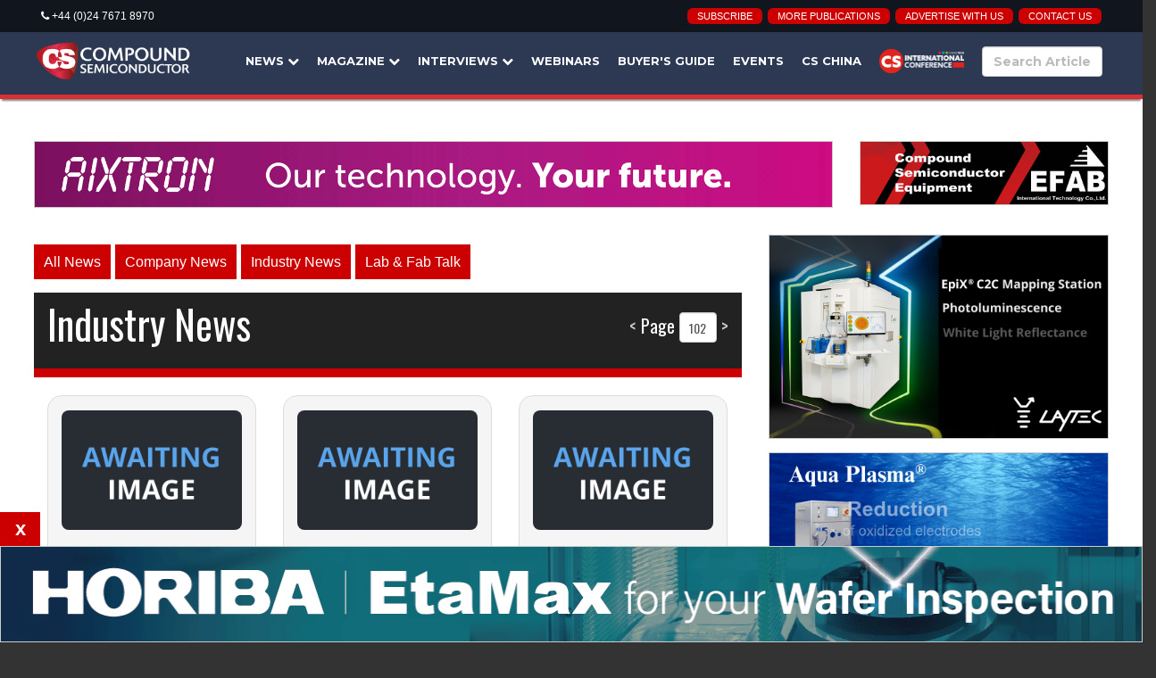

--- FILE ---
content_type: text/html; charset=UTF-8
request_url: https://compoundsemiconductor.net/news/industry-news/102
body_size: 29996
content:
<!DOCTYPE html>
<html lang="en">
<head>

<!-- (C) Copyright 2025 - All Rights Reserved --><!--

####'      :@########@       .@###
#@@          @@@@@@@.          ;@#
#@            #@@@@,            ;#
@              @@@@              @
;              ,@@:              .
       .@       @@`      @@
       @@`      @@       @@
       @@,      @@       @@
       @@,      #@       @@
       @@,      '@       @@
       @@,      ;@        @@@@@@@#
       @@:......;@.        @@@@@@#
       @@@@@@@@@@@#          @@@@#
       @@@@@@@@@@@@           +@@#
       @@@@@@@@@@@@@           `@#    COMPOUND SEMICONDUCTOR MAGAZINE
       @@@@@@@@@@@@@@            #    HTTPS://COMPOUNDSEMICONDUCTOR.NET
       @@@@@@@@@@@@@@@           :
       @@@@@@@@@@@@@@@@;
       @@@      ;@@@@@@@@
       @@@      ;@######+@.
       @@@      '@`      @@
       @@@      +@`      @@:
       @@@      #@`      @@'
       @@@      @@,      @@;
       .@'      @@:      @@`
:              `@@@
@              @@@@
#,            .@@@@;             #
#@            @@@@@@.           :#
#@@:        :@@@@@@@@#         #@#

DESIGNED AND DEVELOPED BY MIKE HEWITT FOR ANGEL BUSINESS COMMUNICATIONS LIMITED

--><!-- Last updated : 19/11/2025  -->

    <meta http-equiv="Content-Type" content="text/html; charset=UTF-8">
		<meta http-equiv="X-UA-Compatible" content="IE=edge" >
    <title>Compound Semiconductor News</title>
    <meta name="viewport" content="width=device-width, initial-scale=1, maximum-scale=1, user-scalable=no" />
    <meta name="description" content="Our selection of industry specific magazines cover a large range of topics." />
    <meta name="author" content="" />
    <meta name="theme-color" content="#da2d34" />
    <meta name="robots" content="noodp" >
		<meta name="news_keywords" content="" >
		<meta name="publicationDate" content="" >  
		<meta property="og:title" content="Compound Semiconductor News" >
		<meta property="og:site_name" content="Compound Semiconductor" >
		<meta property="og:url" content="/news/industry-news/102/Compound Semiconductor News" >
		<meta property="og:description" content="Our selection of industry specific magazines cover a large range of topics." >
    <meta property="og:image" content="" >
    <meta property="og:type" content="article" >
		<meta property="og:locale" content="en_GB" >
    <meta property="article:publisher" content="https://compoundsemiconductor.net" >
    <meta name="twitter:creator" content="" >
		<meta name="twitter:card" content="summary" >   
		<meta name="twitter:site" content="/news/industry-news/102/Compound Semiconductor News" >
		<meta name="twitter:title" content="Compound Semiconductor News" >
		<meta name="twitter:description" content="Our selection of industry specific magazines cover a large range of topics." >
    <meta name="twitter:image" content="" >
    <link rel='icon' type='image/png' href='https://cdn.bitmagazine.net/assets/favicons/compoundsemiconductor.net/favicon.png'>
  
    <link rel="stylesheet" href="https://fonts.googleapis.com/css?family=Montserrat:400,700|Abel|Oswald|Open+Sans:400,600|Arvo:400,700|Patua+One|Lato:100,300,400,700,900,100italic,300italic,400italic,700italic,900italic%7CPaytone+One%7CGochi+Hand" />
    <link rel="stylesheet" href="https://maxcdn.bootstrapcdn.com/font-awesome/4.4.0/css/font-awesome.min.css" />
    <link rel="stylesheet" type="text/css" href="https://cdn.bitmagazine.net/assets/css/vendor.css" />  
    <link rel="stylesheet" type="text/css" href="https://cdn.bitmagazine.net/assets/css/compoundsemiconductor.net/colours.css" />
    <link rel="stylesheet" type="text/css" href="https://cdn.bitmagazine.net/assets/css/toast.css" />
    <link rel="stylesheet" type="text/css" href="https://cdn.bitmagazine.net/assets/css/circuits.css" />
    <link rel="stylesheet" type="text/css" href="https://cdn.bitmagazine.net/assets/css/snackbar.css" />
    <link rel="stylesheet" type="text/css" href="https://cdn.bitmagazine.net/assets/css/snackbar-theme.css" />
    <link rel="stylesheet" type="text/css" href="https://cdn.bitmagazine.net/assets/css/pagination.css" />
    <link rel="stylesheet" type="text/css" href="https://cdn.bitmagazine.net/assets/css/iframe-lightbox.css" />
 <link rel="stylesheet" type="text/css" href="https://cdn.bitmagazine.net/assets/css/lightrope.css" />  

    <script src="https://cdn.bitmagazine.net/assets/js/vendor.js"></script>
    <script src="https://cdn.bitmagazine.net/assets/js/subs.js"></script>
    <script src="https://cdn.bitmagazine.net/assets/js/toast.js"></script>
    <script src="https://cdn.bitmagazine.net/assets/js/compoundsemiconductor.net/cookie.js" type="text/javascript"></script>
    <script src="https://cdn.bitmagazine.net/assets/js/cs.js?cache=cs-1763567634" type="text/javascript"></script>
    <script src="https://cdn.bitmagazine.net/assets/js/topbar.js"></script>

    <script src='https://cdn.onesignal.com/sdks/web/v16/OneSignalSDK.page.js' defer></script><script>  window.OneSignalDeferred = window.OneSignalDeferred || [];  OneSignalDeferred.push(async function(OneSignal) {    await OneSignal.init({      appId: '902dd548-4ca7-4c20-9fbb-0f41168a76ac',    });  });</script>   
    
    <script type="text/javascript" id="hs-script-loader" async defer src="//js-eu1.hs-scripts.com/26586232.js"></script>

</head>
<body id="front-pagex" oncontextmenu="closeSubMenu()" contextmenu="mega-right-click-menu">

    
  <div hx-ext="client-side-templates">

      <!--  welcome -->


      <div id="fixed-menu"><a href="javascript:;" onclick="menuOpen()"><img src="https://cdn.bitmagazine.net/assets/images/menu-box-48-hover.png" /></a></div>

      <div mustache-template="top-menu-template" hx-get="/menu-elements/menu.json"  hx-trigger="load" hx-target="#fogey-menu" hx-headers='{"Accept":"application/json","Authorization":"Bearer WelcomeToTheHoneyPot"}'></div>



<div id="wrapper">  <!-- the closing of this is in the footer -->

  <div class="main-box" style="background-color:#fff;">    

  	<div id="page">
  
  		<div class="page-wrapper">

          <div class="super-top-menu">
            <div class="container-fluid">
           <div class="row">
    <div class="col-lg-3">
     
      <i class="fa fa-phone"></i> +44 (0)24 7671 8970

    </div>
    <div class="col-lg-3">
     
      <div id="top-bar-info">
       
      </div>

    </div>
    <div class="col-lg-6" style="text-align:right;">

        <a href="https://bitmagazine.net/subscribe/?pub=8" target="_blank" class="top-button-red" style="text-transform: uppercase;font-size:11px;">Subscribe</a> 
        &nbsp;<a href="/sister-publications" class="top-button-red" style="text-transform: uppercase;font-size:11px;">More publications</a> 
        &nbsp;<a href="/advertise" class="top-button-red" style="text-transform: uppercase;font-size:11px;">Advertise with us</a> 
      &nbsp;<a href="/contact" class="top-button-red" style="text-transform: uppercase;font-size:11px;">Contact us</a>
  
  
    </div>
  </div>
            </div>
          </div>
          <div id="top-bar-extra" >  <!-- onmouseout="dongle();" -->
            &nbsp; <!-- hover to load content -->
          </div>

      	  <header id="normal-nav" style="position:fixed;z-index:66666666666;background-color:#2d3853;border-bottom:8px solid ##da2d34;">

            <!--     <div class="main-header-wrapper snowflake-container" style="height:95px;background:#2d3853 url(https://cdn.bitmagazine.net/assets/images/header-snow-bg-18-19-2.gif) bottom center repeat-x;">   -->    <!-- 313845 -->
            <div class="main-header-wrapper">    
          
          
            <!-- do not remove the new lightrope references -->
            <!--
              <ul class="lightrope">
                <li></li> <li></li> <li></li> <li></li> <li></li> <li></li> <li></li> <li></li> <li></li> <li></li> <li></li> <li></li> <li></li> <li></li> <li></li> <li></li> <li></li> <li></li> <li></li> <li></li> <li></li> <li></li> <li></li> <li></li> <li></li> <li></li> <li></li> <li></li> <li></li> <li></li> <li></li> <li></li> <li></li> <li></li> <li></li> <li></li> <li></li> <li></li> <li></li> <li></li> <li></li> <li></li>
              </ul>
            -->

            <!-- alt christmas header (older) -->
            <!--  <div id="snow"></div>-->

              <div class="container-fluid">

                <div class="row">
                  
                  <div class="col-lg-2 col-md-3 col-sm-3 col-xs-5" style="height:75px;line-height:75px;">
                    <a class="site-identity sub christmas-logo" href="/home" style="vertical-align:center;">
                      <span class="christmas-helper"></span>
                      <img src="https://cdn.bitmagazine.net/assets/images/compoundsemiconductor.net/logo-top.png?" alt="Compound Semiconductor" id="nav-logo" style="width:100%;min-width:150px;max-width:210px !important;" class="cmenu1" />
                    </a>
                  </div>
                  
                  <div class="col-lg-10 col-md-9 col-sm-9 col-xs-5">
                    <nav class="main-nav align-right"  id="nav-bits">
                 
                     <!-- SMALL -->
                     <div id="pop-menu"  style="position:fixed;right:15px;top:8px;">
                        <ul>
                          <li><a href="javascript:;" onclick="menuOpen()"><img src="https://cdn.bitmagazine.net/assets/images/menu-box-48.png" alt="Menu" id="menu-icon" /></a></li>
                        </ul>
                     </div>     
  
                     <!-- LARGE MAIN DEFAULT MENU -->
                     <div id="fogey-menu">
                        
                     </div>


                     
  <script type="application/javascript">
         
         
    /*
    
             $(function() {  // quick example of ajax instead of htmx
        
    
              $.ajax({
                      
                url: "/top-menu", 
                cache: false, 
                success: function (data) {
    
                    $("#tops").html(data);
    
                }
    
              }); 
    
          });
    
    */
    
    
        function openSearch(){
          //  subs.openclose('open');
          //  $("#search-input-big").focus();
        }
        $(function() {
         //   checkReadingList();
        });
        
        function subAd(mode){
        
            if(mode=="show"){
                $("#sub-ad").show();
            } else {
                $("#sub-ad").hide();
            }
    
        }
    
        function openNewsMenu(){
            $("#newsdropmenu").show();
        }
    
        function closeNewsMenu(){
            $("#newsdropmenu").hide();
        }
    
        function openMagazineMenu(){
            $("#magazinedropmenu").show();
        }
    
        function closeMagazineMenu(){
            $("#magazinedropmenu").hide();
        }
    
        function openInterviewsMenu(){
            $("#interviewsdropmenu").show();
        }
    
        function closeInterviewsMenu(){
            $("#interviewsdropmenu").hide();
        }


        function openVideosMenu(){
            $("#videosdropmenu").show();
        }
    
        function closeVideosMenu(){
            $("#videosdropmenu").hide();
        }
    
    
        function cornersearch(mode){
    
            if(mode=="wide"){
              $("#searchquery").attr("style","width:240px;margin-right:16px;");
              $("#top-menu-home").hide();
            } else {
              $("#searchquery").attr("style","width:150px;margin-right:16px;");
              $("#top-menu-home").show();
            }
    
        }
                    
    
    </script>
    
    
    
    <style>
    
    #sub-ad a{ padding:11px; text-align:left; }
      #sub-ad a:hover{ }
    
      .clean-list{
            float:right;
            margin-top:16px;
        
          }
    
        .clean-list li{
            float:left;
            list-style:none;
            margin-left:22px;
        }
    
      .clean-list a{
          color:#fff;
    
      }
    
      .clean-list a:hover{
          color:#df3132;
          text-decoration:none;
      }
    /*
      #newsdropmenu{
        margin-left:-20px;
      }
    */


      #newsdropmenu{

        margin-left:-280px;
      }

      #newsdropmenu li{
        float:none;
        clear:both;
        margin-left:0px;
      }
    
      #magazinedropmenu{
        margin-left:-20px;
      }
    
      #magazinedropmenu li{
      float:none;
      clear:both;
      margin-left:0px;
    
      }
    
      #interviewsdropmenu{
        margin-left:-311px;
      }
    
      #interviewsdropmenu li{
      float:none;
      clear:both;
      margin-left:0px;
    
      }

    
      #videosdropmenu{
        margin-left:-18px;
      }
    
      #videosdropmenu li{
      float:none;
      clear:both;
      margin-left:0px;
    
      }
    
    
      .interviews-button-small-blue{
        text-transform: uppercase;
        background-color:#3688cd;
        padding:6px;
        padding-left:11px;
        padding-right:11px;
        color:#fff;
        text-decoration: none;
        text-transform:none;
        border-radius:6px;
        font-weight:normal;
      }
    
      .interviews-button-small-blue:hover{
        text-transform: uppercase;
        background-color:#fff;
        padding:6px;
        padding-left:11px;
        padding-right:11px;
        color:#3688cd;
        text-decoration: none;
        text-transform:none;
        border-radius:6px;
        font-weight:normal;
      }
    
    
      .interviews-button-big-blue{
        text-transform: uppercase;background-color:#3688cd;padding:11px;padding-left:18px;padding-right:18px;color:#fff;text-transform:none;text-decoration: none;border-radius:6px;
      }
    
      .interviews-button-big-blue:hover{
        text-transform: uppercase;background-color:#fff;padding:11px;padding-left:18px;padding-right:18px;color:#3688cd;text-transform:none;text-decoration: none;border-radius:6px;
      }
    
      .interviews-video-area{
        padding:11px;border:1px solid #3f4d6d;border-radius:6px;margin-bottom:11px;
      }
      .interviews-video-area:hover{
        background-color:#3f4d6d;
      }
    
      .interviews-menu-video-title{
        font-size:16px;text-transform: none;font-weight:normal;font-size:14px;line-height:1.2;
    
      }
    
    
      .interviews-menu-video-cover{
        width:150px !important;height:84px !important;
    
      }
    
    

      

      .interviews-button-small-red{
        text-transform: uppercase;
        background-color:#da2d34;
        padding:6px;
        padding-left:11px;
        padding-right:11px;
        color:#fff;
        text-decoration: none;
        text-transform:none;
        border-radius:6px;
        font-weight:normal;
      }
    
      .interviews-button-small-red:hover{
        text-transform: uppercase;
        background-color:#fff;
        padding:6px;
        padding-left:11px;
        padding-right:11px;
       color:#da2d34;
        text-decoration: none;
        text-transform:none;
        border-radius:6px;
        font-weight:normal;
      }
    
    
      .interviews-button-big-red{
        text-transform: uppercase;background-color:#da2d34;padding:11px;padding-left:18px;padding-right:18px;color:#fff;text-transform:none;text-decoration: none;border-radius:6px;
      }
    
      .interviews-button-big-red:hover{
        text-transform: uppercase;background-color:#fff;padding:11px;padding-left:18px;padding-right:18px;color:#da2d34;text-transform:none;text-decoration: none;border-radius:6px;
      }
    
      




      .interviews-button-small-green{
        text-transform: uppercase;
        background-color:#81a32b;
        padding:6px;
        padding-left:11px;
        padding-right:11px;
        color:#fff;
        text-decoration: none;
        text-transform:none;
        border-radius:6px;
        font-weight:normal;
      }
    
      .interviews-button-small-green:hover{
        text-transform: uppercase;
        background-color:#fff;
        padding:6px;
        padding-left:11px;
        padding-right:11px;
       color:#81a32b;
        text-decoration: none;
        text-transform:none;
        border-radius:6px;
        font-weight:normal;
      }
    
    
      .interviews-button-big-green{
        text-transform: uppercase;background-color:#81a32b;padding:11px;padding-left:18px;padding-right:18px;color:#fff;text-transform:none;text-decoration: none;border-radius:6px;
      }
    
      .interviews-button-big-green:hover{
        text-transform: uppercase;background-color:#fff;padding:11px;padding-left:18px;padding-right:18px;color:#81a32b;text-transform:none;text-decoration: none;border-radius:6px;
      }





    
      .shadow-animate {
      box-shadow: 0px 0px 20px 10px #48abe0;
      animation: shadows 1.5s infinite;
    }
    
    @keyframes shadows {
      0% {
        text-shadow: #48abe0 0 0 10px;
        box-shadow: 0px 0px 20px 10px #48abe0;
      }
      50% {
        text-shadow: rgb(22, 20, 51) 0 0 10px;
        box-shadow: 0px 0px 20px 10px rgb(22, 20, 51);
      }
      75% {
        text-shadow: rgb(190, 194, 201) 0 0 10px;
        box-shadow: 0px 0px 20px 10px rebeccapuprle;
      }
      100% {
        text-shadow: #48abe0 0 0 10px;
        box-shadow: 0px 0px 20px 10px #48abe0;
      }
    }
    </style>
                      
                	</nav>
  							</div>
  						</div>
  					</div>
      		</div>
  			</header>
  
  



<script type="text/javascript">
 
    // do not remove the christmassy things yet
    
    /*
        
        let snowflakes_count=200;if(typeof total!=='undefined'){snowflakes_count=total;}
    function toggle_snow(){let check_box=document.getElementById("toggle_snow");if(check_box.checked==true){document.getElementById('snow').style.display="block";}
    else{document.getElementById('snow').style.display="none";}}
    function spawn_snow(snow_density=100){snow_density-=1;for(let x=0;x<snow_density;x++){let board=document.createElement('div');board.className="snowflake";document.getElementById('snow').appendChild(board);}}
    function add_css(rule){let css=document.createElement('style');css.type='text/css';css.appendChild(document.createTextNode(rule));document.getElementsByTagName("head")[0].appendChild(css);}
    function random_int(value=100){return Math.floor(Math.random()*value)+1;}
    function random_range(min,max){min=Math.ceil(min);max=Math.floor(max);return Math.floor(Math.random()*(max-min+1))+min;}
    function spawnSnowCSS(snow_density=100){let snowflake_name="snowflake";let rule=``;if(typeof base_css!=='undefined'){rule=base_css;}
    for(let i=1;i<snow_density;i++){let random_x=Math.random()*100;let random_offset=random_range(-100000,100000)*0.0001;let random_x_end=random_x+random_offset;let random_x_end_yoyo=random_x+(random_offset/2);let random_yoyo_time=random_range(30000,80000)/100000;let random_yoyo_y=random_yoyo_time*100;let random_scale=Math.random();let fall_duration=random_range(10,30)*1;let fall_delay=random_int(30)*-1;let opacity_=Math.random();rule+=`
            .${snowflake_name}:nth-child(${i}) {
                opacity: ${opacity_};
                transform: translate(${random_x}vw, -20px) scale(${random_scale});
                animation: fall-${i} ${fall_duration}s ${fall_delay}s linear infinite;
            }
    
            @keyframes fall-${i} {
                ${random_yoyo_time*100}% {
                    transform: translate(${random_x_end}vw, ${random_yoyo_y}vh) scale(${random_scale});
                }
    
                to {
                    transform: translate(${random_x_end_yoyo}vw, 100vh) scale(${random_scale});
                }
                
            }
            `}
    add_css(rule);}
    window.onload=function(){spawnSnowCSS(snowflakes_count);spawn_snow(snowflakes_count);};
   
   */
 
   function mikeMenu(which){ closeSubMenu(); var theID = "#sub-menu-"+which; var menu = "#menu-option-"+which; $(theID).fadeIn(333); $(menu).attr("style","background-color:#da2d34;padding:10px;border-radius: 3px 3px 0px 0px;color:#fff;"); }
        
   function closeTheGears(){
            $("#loadit").hide();
   }
 
   function startLoad(){
   
   }
   
   function startLoader(){
   
   }
   
   
   function endLoader(){
   
      //  $("#progress").hide();
   } 
 
 function showqr(){
   $("#qr").show();
 }
 
 function hideqr(){
   $("#qr").hide();
 }
 
 
 
  
  function dingle(){
    $("#top-bar-extra").show();
    $("#top-bar-info").hide();
  }
  
  function dongle(){
    $("#top-bar-extra").hide();
    $("#top-bar-info").show();
  }
 
  function closeBdModal(){
    $("#bd-modal").hide();
  }


  $(window).scroll(function() {
  
    if ($(window).width() > 1200) {
  
      if ($(this).scrollTop() > 0) {
        $('.super-top-menu').hide();
        $('#top-bar-extra').hide();
        $("#top-bar-info").hide();
      // $('.super-top-menu2').hide();
      } else {
        $('.super-top-menu').show();
        $('#top-bar-extra').hide();
        $("#top-bar-info").show();
      }
    } else {
      $('.super-top-menu').hide();
      $('#top-bar-extra').hide();
      $("#top-bar-info").hide();


    }

  });

  


</script>


<style>


#progress { position:relative; width:100%; height:13px;  }
  #progress .progress-bar { background:#cc0000; height:6px; width:0%; display:inline-block; }
  #progress .progress-text { position:absolute; z-index:2; right:0; }
    
  .e-b{
    z-index:22;bottom:25px;position:relative;
  }

  .e-b a{
  background-color:#cc0000;font-size:14px;color:#fff !important;font-weight:bold;text-align:center;height:33px;width:100px;padding:6px;
  }
  .e-b a:hover{
    background-color:#a51010;
  }


  .top-button-red{
    font-size:12px;color:#fff;padding:3px;padding-left:11px;padding-right:11px;background-color:#cc0000;border-radius:6px;
    text-decoration:none;
  }
  .top-button-red:hover{
    color:#cc0000;background-color:#fff;
    text-decoration:none;
  }

  .top-button-green{
    font-size:12px;color:#fff;padding:3px;padding-left:11px;padding-right:11px;background-color:#81a32b;border-radius:6px;
    text-decoration:none;
  }
  .top-button-green:hover{
    color:#81a32b;background-color:#fff;
    text-decoration:none;
  }

  .top-button-blue{
    font-size:12px;color:#fff;padding:3px;padding-left:11px;padding-right:11px;background-color:#0980b8;border-radius:6px;
    text-decoration:none;
  }
  .top-button-blue:hover{
    color:#0980b8;background-color:#fff;
    text-decoration:none;
  }



  .big-button-red{
    font-size:18px;color:#fff;padding:11px;padding-left:22px;padding-right:22px;background-color:#cc0000;border-radius:6px;
    text-decoration:none;
  }
  .big-button-red:hover{
    background-color:#d62b2b;color:#fff;
    text-decoration:none;
  }

  .big-button-green{
    font-size:18px;color:#fff;padding:11px;padding-left:22px;padding-right:22px;background-color:#81a32b;border-radius:6px;
    text-decoration:none;
  }
  .big-button-green:hover{
    background-color:#81a32b;color:#fff;
    text-decoration:none;
  }

  .big-button-blue{
    font-size:18px;color:#fff;padding:11px;padding-left:22px;padding-right:22px;background-color:#0980b8;border-radius:6px;
    text-decoration:none;
  }
  .big-button-blue:hover{
    background-color:#3fa4d3;color:#fff;
    text-decoration:none;
  }






  #top-bar-extra{
    background-color:#1f2736;
    padding:24px;
    display:none;
    position:relative;
    z-index:789547895;
  }

/*
  .christmas-logo{
              position: relative;
            }
            
             .christmas-helper {
               background: url("https://cdn.bitmagazine.net/assets/images/small_sh_rev.png") no-repeat transparent;
               display: block;
               left: auto;
               left: -8px;
               top: -20px;
               position: absolute;
               z-index: 5;
               width: 50px;
               height: 55px;
            }
            
*/


.snowflake {
        position: absolute;
        width: 10px;
        height: 10px;
        background: linear-gradient(white, white);
        border-radius: 50%;
        filter: drop-shadow(0 0 10px white);
        z-index:2;
    }




/* new christmas 2025/2026 light rope */




.super-top-menu{
    line-height:20px;
    font-size:12px;
    color:#fff;
    background-color:#11151d;
    padding:8px;
  }

  @media (max-width: 1280px) {

.super-top-menu{display:none;}

}




  
  .super-top-menu2{
    line-height:20px;
    font-size:12px;
    color:#fff;
    background-color:#11151d;

    display:none;
  }
  .super-top-menu2 a{

    padding:8px;background-color:#2d3853
    }

  .modal-backdrop { z-index: -1;  }

  #bd-modal{
    z-index:8888888888888;
    position:absolute;
    height:100%;
    width:100%;
    display:none;
    background-color:rgba(0,0,0,0.7);
  }
  
  .bd-modal-inner{
    margin-left:auto;
    margin-right:auto;
    width:300px;
    margin-top:200px;
    background-color:#fff;
    border-radius:8px;
    border:1px solid #ccc;
  }


  
  .widget-extra{
        width:386px;
        white-space: nowrap;
        overflow: hidden;
        text-overflow: ellipsis;
    }

  
    @media screen and (max-width: 1700px) {
    .widget-extra{
            width:280px;
            white-space: nowrap;
            overflow: hidden;
            text-overflow: ellipsis;
        }
        
    }
    
    .btn-pagination{
      padding:6px;
      border:1px solid #a01616;
      background-color:#fff;
      border-radius:3px;
      color:#11151d !important;
      text-decoration: none !important;
      width:24px;


    }
  .btn-pagination:hover{

    background-color:#cc0000;
    color:#fff;
  }
    
  .btn-pagination.active{

  }

  .btn-paginationx{
    cursor:pointer;
    text-decoration:none !important;
    color:#1f2736 !important;
    border:1px solid #11151d;
    padding:5px;
    width:42px;
    line-height:32px;
    display:inline-block;
    text-align:center;
    margin-bottom:5px;
  }

  .btn-paginationx:hover{

    color:#fff !important;
    background-color: #cc0000;
  

  }
  .btn-paginationx.active{

color:#fff !important;
background-color: #11151d;


}

  .search-button{
    height:58px;
    line-height:30px;
    font-size:18px;
    padding:16px;
    padding-top:11px;
    padding-bottom:11px;
    background-color:#1f2736;
    color:#fff;
    border-radius:5px;
    width:100%;

  }
</style>
         

<script id="top-menu-template" type="x-tmpl-mustache">

         



    <ul class="clean-list">
     <!-- <li id="top-menu-home"><a href="/home" onmouseover="closeSubMenu()">Home</a></li> 
     <li><a href="/search/" onmouseover="closeSubMenu()" >Search</a></li>-->
<li onclick="openNewsMenu();" onmouseover="openNewsMenu();" onmouseout="closeNewsMenu()"><a class="" href="/news/list/1">News <i class="fa fa-chevron-down"></i></a>
  <div id="newsdropmenu" style="width:1200px;display:none;position:absolute;z-index:99999999999999;top:45px;background-color:#2d3853;-webkit-box-shadow: 0px 13px 15px -6px rgba(0,0,0,0.52);box-shadow: 0px 13px 15px -6px rgba(0,0,0,0.52);">

    <div style="background-color:#2d3853;height:25px;">&nbsp;</div>
        <div style="background-color:#da2d34;font-size:13px;padding:22px;padding-bottom:12px;padding-top:12px;text-align:left;">Latest Company, Industry, and Lab News</div>
        <div style="padding:22px;text-align:left;text-transform: none;">
        <table width="100%">
          <tr>
            <td width="380" style="text-align:left;text-transform: none;padding-bottom:11px;" valign="top">
              <div>
                <a href="/news/company-news/1" style="font-size:18px;">Company News</a>
              </div>

              <div style="margin-top:20px;">
                <table cellspacing="0" cellpadding="0">
                  
                  {{#company}}
                  <tr height="60">
                    <td style="padding:8px;">
                      <div style="width:45px;height:45px;border-radius:4px;background-image:url({{image}});background-size:cover;">&nbsp;</div>
                    </td>
                    <td style="padding:8px;text-align:left;font-size:15px;text-transform: none;padding-left:11px;font-weight:normal;line-height:1.0;">
                      <a href="/article/{{article_id}}/{{title_clean}}" style="font-size:14px">{{title}}</a>
                    </td>
                  </tr>
                  {{/company}}

                </table>
              </div>
              <div style="margin-top:24px;">
                <a href="/news/company-news/1" class="interviews-button-big-red"><i class="fa fa-solid fa-clone"></i>&nbsp; Read more company news</a>
              </div>
            </td>

            <td width="380" style="text-align:left;text-transform: none;padding-bottom:11px;" valign="top">
              <div>
                <a href="/news/industry-news/1" style="font-size:18px;">Industry News</a>
              </div>

              <div style="margin-top:20px;">
                <table cellspacing="0" cellpadding="0">
                  
                  {{#industry}}
                  <tr height="60">
                    <td style="padding:8px;">
                      <div style="width:45px;height:45px;border-radius:4px;background-image:url({{image}});background-size:cover;">&nbsp;</div>
                    </td>
                    <td style="padding:8px;text-align:left;font-size:15px;text-transform: none;padding-left:11px;font-weight:normal;line-height:1.0;">
                      <a href="/article/{{article_id}}/{{title_clean}}" style="font-size:14px">{{title}}</a>
                    </td>
                  </tr>
                  {{/industry}}

                </table>
              </div>
              <div style="margin-top:24px;">
                <a href="/news/industry-news/1" class="interviews-button-big-red"><i class="fa fa-solid fa-clone"></i>&nbsp; Read more industry news</a>
              </div>
            </td>

            <td width="20">&nbsp;</td>
            <td width="380" style="text-align:left;text-transform: none;padding-bottom:11px;" valign="top">


              <div>
                <a href="/news/lab-and-fab/1" style="font-size:18px;">Lab &amp; Fab News</a>
              </div>

              <div style="margin-top:20px;">
                <table cellspacing="0" cellpadding="0">
                  
                  {{#lab}}
                  <tr height="60">
                    <td style="padding:8px;">
                      <div style="width:45px;height:45px;border-radius:4px;background-image:url({{image}});background-size:cover;">&nbsp;</div>
                    </td>
                    <td style="padding:8px;text-align:left;font-size:15px;text-transform: none;padding-left:11px;font-weight:normal;line-height:1.0;">
                      <a href="/article/{{article_id}}/{{title_clean}}" style="font-size:14px">{{title}}</a>
                    </td>
                  </tr>
                  {{/lab}}

                </table>
              </div>
              <div style="margin-top:24px;">
                <a href="/news/lab-and-fab/1" class="interviews-button-big-red"><i class="fa fa-solid fa-clone"></i>&nbsp; Read more lab news</a>
              </div>
            </td>

           
            </tr>
          </table>
        </div>

  </div>
</li>
     
    <li onclick="openMagazineMenu();" onmouseover="openMagazineMenu();" onmouseout="closeMagazineMenu()"><a class="" href="/magazine">Magazine <i class="fa fa-chevron-down"></i></a>
      {{#magazine}}
      <div id="magazinedropmenu" style="width:444px;display:none;position:absolute;z-index:99999999999999;top:45px;background-color:#2d3853;-webkit-box-shadow: 0px 13px 15px -6px rgba(0,0,0,0.52);box-shadow: 0px 13px 15px -6px rgba(0,0,0,0.52);" >
        <div style="background-color:#2d3853;height:25px;">&nbsp;</div>
        <div style="background-color:#da2d34;font-size:13px;padding:22px;padding-bottom:12px;padding-top:12px;text-align:left;">Latest&nbsp;Magazine: Issue {{issue}} &bull; Volume {{volume}}</div>
        <table width="100%" cellspacing="0" cellpadding="0">
          <tr>
            <td style="padding:22px;" width="180">
              <div><a href="/magazine/{{magazine_id}}"><img src="https://cdn.bitmagazine.net/assets/images/magazines/{{image}}" style="display:block;" class="shadow-animate" width="100%"></a></div>
            </td>
            <td>
              
              <ul style="padding:8px;margin-top:0px;padding-top:10px;padding-bottom:15px;"> 
                <li style="text-align:left;display:block;">&bull; <a class="" href="/magazine/{{magazine_id}}" target="_blank" onmouseover="closeSubMenu()" style="padding-top:4px;padding-bottom:4px;">Read Latest Magazine</a></li>
                <li style="text-align:left;display:block;">&bull; <a class="" href="/magazine" onmouseover="closeSubMenu()" style="padding-top:4px;padding-bottom:4px;">Magazine Archive</a></li>
                  <li style="text-align:left;display:block;">&bull; <a class="" href="/news/interviews/1" onmouseover="closeSubMenu()" style="padding-top:4px;padding-bottom:4px;">Interviews</a></li>
                  <li style="text-align:left;display:block;">&bull; <a class="" href="/news/technical/1" onmouseover="closeSubMenu()" style="padding-top:4px;padding-bottom:4px;">Technical Insights</a></li>
                  <li style="text-align:left;display:block;">&bull; <a class="" href="/news/conference/1" onmouseover="closeSubMenu()" style="padding-top:4px;padding-bottom:4px;">Conference Reports</a></li>
                  <li style="text-align:left;display:block;">&bull; <a class="" href="/news/vendor" onmouseover="closeSubMenu()" style="padding-top:4px;padding-bottom:4px;">Vendor View</a></li>
                  <li style="text-align:left;display:block;">&bull; <a class="" href="https://www.compoundsemiconductorchina.net/" onmouseover="closeSubMenu()" target="_blank" style="padding-top:4px;padding-bottom:4px;">CS China</a></li>
                  <li style="text-align:left;display:block;">&bull; <a href="https://bitmagazine.net/subscribe/?pub=8" target="_blank" class="">Subscribe</a></li>
              </ul>
              
            </td>
          </tr>
        </table>
      </div>
      {{/magazine}}
    </li>


    <li onclick="openInterviewsMenu();" onmouseover="openInterviewsMenu();" onmouseout="closeInterviewsMenu()"><a class="" href="javascript:;">Interviews <i class="fa fa-chevron-down"></i></a>
      <div id="interviewsdropmenu" style="width:840px;display:none;position:absolute;z-index:999999999999;top:45px;background-color:#2d3853;-webkit-box-shadow: 0px 13px 15px -6px rgba(0,0,0,0.52);box-shadow: 0px 13px 15px -6px rgba(0,0,0,0.52);" >
        <div style="background-color:#2d3853;height:25px;">&nbsp;</div>
        <div style="background-color:#da2d34;font-size:13px;padding:22px;padding-bottom:12px;padding-top:12px;text-align:left;">Latest Video, Audio, and uploaded Magazine Interviews</div>
        <div style="padding:22px;text-align:left;text-transform: none;">
        <table width="100%">
          <tr>
            <td width="400" style="text-align:left;text-transform: none;padding-bottom:11px;" valign="top">
              <div>Magazine Interviews</div>

              <div style="margin-top:20px;">
                <table cellspacing="0" cellpadding="0">
                  
                  {{#interviews}}
                  <tr>
                    <td style="padding:8px;">
                      <div style="width:45px;height:45px;border-radius:4px;background-image:url({{image}});background-size:cover;">&nbsp;</div>
                    </td>
                    <td style="padding:8px;text-align:left;font-size:15px;text-transform: none;padding-left:11px;font-weight:normal;line-height:1.2;">
                      <a href="/article/{{article_id}}/{{title_clean}}" style="font-size:14px">{{title}}</a>
                    </td>
                  </tr>
                  {{/interviews}}

                </table>
              </div>
              <div style="margin-top:24px;">
                <a href="/news/interviews/1" class="interviews-button-big-red"><i class="fa fa-solid fa-clone"></i>&nbsp; Read more interviews</a>
              </div>
            </td>

            <td width="20">&nbsp;</td>

            <td width="400" style="text-align:left;text-transform: none;padding-bottom:16px;" valign="top">
              <div style="margin-bottom:20px;">Video / Audio Interviews</div>
              {{#videos}}

                <div class="interviews-video-area">
                  <table>
                    <tr>
                      <td width="150"><img src="https://cdn.bitmagazine.net/assets/images/videos/{{image}}" alt="{{company_name}}" class="interviews-menu-video-cover"></td>
                      <td style="padding-left:16px;" valign="top">
                        <div class="interviews-menu-video-title">
                          {{title}}
                        </div>
                        <div style="margin-top:8px;">
                          <a href="/video/{{video_id}}/{{title_clean}}" class="interviews-button-small-red"><i class="fa fa-solid fa-play"></i> Watch</a>
                          &nbsp;
                          <a href="/audio#{{video_id}}" class="interviews-button-small-red"><i class="fa fa-solid fa-headphones"></i> Listen</a>
                        </div>
                      </td>
                    </tr>
                  </table>
                </div>

              {{/videos}}

                <div style="margin-top:30px;">
                  <a href="/videos/interviews" class="interviews-button-big-red"><i class="fa fa-solid fa-play"></i>&nbsp; View all Videos</a>
                  &nbsp;
                  <a href="/audio" class="interviews-button-big-red"><i class="fa fa-solid fa-headphones"></i>&nbsp; View all Audio</a>
                </div>

              </td>
            </tr>
          </table>
        </div>
      </div>
    </li>



<!--
    <li onclick="openVideosMenu();" onmouseover="openVideosMenu();" onmouseout="closeVideosMenu()"><a class="" href="javascript:;">Videos <i class="fa fa-chevron-down"></i></a>
      <ul id="videosdropmenu" style="display:none;position:absolute;z-index:999999999999;top:45px;background-color:#2d3853;padding:18px;margin-top:0px;padding-top:10px;padding-bottom:15px;-webkit-box-shadow: 0px 13px 15px -6px rgba(0,0,0,0.52);box-shadow: 0px 13px 15px -6px rgba(0,0,0,0.52);">
          <li style="text-align:left;display:block;"><a class="" href="/videos/webinars" onmouseover="closeSubMenu()" style="padding-top:4px;padding-bottom:4px;">Webinars</a></li>
          <li style="text-align:left;display:block;"><a class="" href="/videos/interviews" onmouseover="closeSubMenu()" style="padding-top:4px;padding-bottom:4px;">Interviews</a></li>
          <li style="text-align:left;display:block;"><a class="" href="/videos/information" onmouseover="closeSubMenu()" style="padding-top:4px;padding-bottom:4px;">Information</a></li>
    
      </ul>
    </li>
-->


      <li><a href="https://angelwebinar.co.uk/home" target="_blank" onmouseover="closeSubMenu()" >Webinars</a></li>

      <li><a href="/buyers-guide/companies" id="menu-option-buyers" onmouseover="closeSubMenu()" oncontextmenu="showContextTest()">Buyer's Guide</a></li>
      <li><a href="/events" onmouseover="closeSubMenu()" >Events</a></li>
 
     <li><a href="https://www.compoundsemiconductorchina.net/" onmouseover="closeSubMenu()">CS China</a></li> 
    
     <li style="margin-top:-2px;"><a href="https://cs-international.net" target="_blank" onmouseover="closeSubMenu()"><img alt="Conference" src="https://angel-tech.net/storage/sites/d8b560ded61cd6999b54c07ce603bcf0.png" style="width:95px;" /></a></li>
    
     <li style="margin-top:-5px;">

    
       <form>
        <input type="hidden" name="pub_id" value="8">
       <input type="text" class="form-control" name="q" id="searchquery"  placeholder="Search Articles" style="width:135px;margin-right:22px;"> 
        <button name="search" style="display:none;" onclick="searchin()"
            mustache-template="search-results"
            hx-post="https://bitmagazine.net/news-api/" 
            hx-trigger="click" 
            hx-target="#main-page-contentx" 
            hx-indicator=".htmx-indicator"
            hx-encoding="multipart/form-data"
            hx-include="[name='pub_id'],[name='q']"
            hx-headers='{"Accept":"application/json","Authorization":"Bearer jskdljKDFJKDJFgsklfjksdjflksjKSDSJFKJSDJF384737sujfhjs"}' 
            class="form-control">
          
        </button>
      </form>
  
     
      </li>
 

     
    </ul>




<script>
/*
var searchers = document.getElementById("searchquery");
searchers.addEventListener("keydown", function (e) {
  if (e.keyCode === 13) {
      doSearchTop();
  }
});

function doSearchTop(){
  
  var query = document.getElementById("searchquery").value;
  if(query==""){
    alert("The search query cannot be empty");
  } else {

    var replacedq = query.replace(/ /g, '+');

    var href  = "/search/all/1/"+replacedq; 
    window.location = href;
  }
}

function doSearchNewxxx(){
  var query = document.getElementById("newsApiSearchInput").value;
  var replacedq = query.replace(/ /g, '+');
  var href  = "/search/{category}/1/"+replacedq; 
  window.location = href;
}
*/
function cornersearch(mode){

  if(mode=="wide"){
    $("#searchquery").attr("style","width:240px;margin-right:16px;");
    $("#top-menu-home").hide();
  } else {
    $("#searchquery").attr("style","width:150px;margin-right:16px;");
    $("#top-menu-home").show();
  }

}


                

  </script>
</script>





<script id="search-results" type="x-tmpl-mustache">

  
<div class="content-wrapper">
	<div class="container-fluid">
    

        <div class="row">
            <div class="col-lg-2">

            </div>
            <div class="col-lg-8 col-md-12 col-sm-12 col-xs-12 wider-main">
                <div style="margin-bottom:25px;">

                    <div class="post single-post">
											<div class="readable-post-area">
                      
                        <div style="display:none;margin-bottom:24px;border:5px dotted #aaa;background-color:#f5f5f5;padding:16px;border-radius:11px;">
                          <div class="row">
                            <div class="col-lg-2">
                              <img src="https://data.angel.digital/images/companies/GTLogo_blue.png" width="100%">
                            </div>
                            <div class="col-lg-10">
                              Greene Tweed is a Compound Semiconductor Corporate Partner.<br>Visit their website: <a href="https://gtweed.com" style=font-weight:bold;text-decoration:none;"" target="_blank">gtweed.com</a>
                            </div>
                          </div>
                        </div>


                        <div style="padding:24px;background-color:#f1f2f3;border-radius:11px;margin-bottom:24px;">
                            <h2>Search</h2>
                            <p>Here you may search through our archive of News and Magazine articles.

                              <form>
                                <div class="row">
                                  <div class="col-lg-10 col-md-10 col-sm-10 col-xs-12">
                                    <input type="hidden" name="pub_id_search" value="{{pub_id}}">
                                    <input type="text" class="form-control html-indicator2" name="qq" id="qq" value="{{query}}" style="line-height:30px;font-size:30px;height:60px;">
                                  </div>
                                  <div class="col-lg-2 col-md-2 col-sm-2 col-xs-12" id="search-block-button">
                                    <input type="hidden" name="page" value="1">
                                     <button name="search" id="search-button-main" onclick="searchini()" 
                                    mustache-template="search-results"
                                    hx-post="https://bitmagazine.net/news-api/" 
                                    hx-trigger="click" 
                                    hx-target="#main-page-contentx" 
                                    hx-indicator=".htmx-indicator2"
                                    hx-encoding="multipart/form-data"
                                    hx-include="[name='pub_id_search'],[name='qq'],[name='page']"
                                    hx-headers='{"Accept":"application/json","Authorization":"Bearer 8gOuozj1FpJ5s3l8HccWiHdtBvx6dQWhg"}' 
                                    class="search-button">
                                  Search
                                </button>
                                  </div>
                                  <div class="col-lg-2 col-md-2 col-sm-2 col-xs-12" id="search-block-loader" style="display:none;margin-top:14px;">
                                    <img src="https://cdn.bitmagazine.net/assets/images/loader-blue-narrow.gif" width="100%">
                                  </div>
                                </div>
                                
                               
                              </form>
                              
                        </div>



                        <div style="border-bottom:1px dotted #aaa;padding-bottom:11px;margin-bottom:16px;"> 
                          <table width="100%">
                            <tr>
                              <td style="padding-left:16px;">{{total}} Search Results for: <b>{{query}}</b></td>
                              <td style="text-align:right;padding-right:16px;">Page: <b>{{page}}</b> of <b>{{totalpages}}</b></td>
                            </tr>
                          </table> </div>
                     
                     
                          <div style="padding-left:16px;font-size:18px;margin-bottom:11px;{{fuzzy_style}}">
                            Perhaps you meant: <a mustache-template="search-results" style="cursor:pointer" 
                            hx-get="https://bitmagazine.net/news-api/?pub_id={{pub_id}}&page=1&fq={{fuzzy_word}}" 
                            hx-trigger="click" 
                            hx-target="#main-page-contentx" 
                            hx-indicator=".htmx-indicator2"
                            hx-encoding="multipart/form-data" hx-headers='{"Accept":"application/json","Authorization":"Bearer 8gOuozj1FpJ5s3l8HccWiHdtBvx6dQWhg"}'>{{fuzzy_word}}</a>
                          </div>
                     
                        <p style="font-size:18px;margin-bottom:11px;">{{message}}</p>




                     <!--
                        <div style="margin-top:11px;margin-bottom:26px;" id="pagi">
                          {{#pagination}}

                            <a mustache-template="search-results" class=" btn-paginationx {{current_class}}" hx-get="https://bitmagazine.net/news-api/?pub_id={{pub_id}}&q={{q}}&page={{page_count}}" hx-trigger="click" hx-target="#main-page-contentx">{{page_count}}</a>

                          {{/pagination}}
                        </div>
-->




                        <table cellpadding="0" cellspacing="0" width="100%">
                        {{#results}}

                            <tr style="">
                              <td valign="top" width="20%" style="padding:16px;border-top-left-radius:16px;border-bottom-left-radius:16px;background-color:#eee;"><a href="{{url}}?{{query}}" target="_blank"><img src="{{image}}" width="100%" style="border-radius:8px;"></a></td>
                              <td valign="top" style="padding:16px;padding-left:0px;background-color:#eee;border-top-right-radius:16px;border-bottom-right-radius:16px;">
                                
                             
                                <div style="margin-bottom:3px;" class="hihi">
                                  <a href="{{url}}?{{query}}" style="font-size:18px;font-weight:bold;" target="_blank">{{title}}</a>
                                </div>
                                <div style="margin-bottom:3px;font-size:12px;">
                                {{date}}
                               </div>
                                
                                <div class="hihi"> 
                                    {{standfirst}}
                                </div>

                                <div style="margin-top:8px;">
                                    <a href="{{cat_link}}" target="_blank" class="btn btn-sm " style="font-size:12px;background-color:#18171b;border:0px;font-weight:bold;color:#fff;text-decoration:none;padding-bottom:6px;">{{cat_name}}</a>
                                 </div>

                              </td>
                          </tr>
                          <tr><td colspan="2"> &nbsp; </td></tr>

                          {{/results}}
                        </table>
                        <hr>

                        <div class="pagi">
                          {{#pagination}}

                            <a mustache-template="search-results" href="#" class=" btn-paginationx {{current_class}}"  hx-get="https://bitmagazine.net/news-api/?pub_id={{pub_id}}&q={{q}}&page={{page_count}}" hx-trigger="click" hx-target="#main-page-contentx">{{page_count}}</a>

                          {{/pagination}}
                        </div>

                        <input type="hidden" id="total-pages" value="{{totalpages}}">

                      </div>
                

                    </div>

                </div>
            </div>

            
            

        </div>
     </div>
  </div>
</script>

<div class="htmx-indicator">Loading...</div>

<div id="main-page-contentx" style="padding-top:75px;">
   

  


  <div class="content-wrapper">
		<div class="container-fluid">

    
       <!--
       
      <div class="row">
        <div class="col-lg-8 col-md-8 col-sm-8 " id="b-2">
              
        </div>
        <div class="col-lg-4 col-md-4 col-sm-4" id="b-21">
          
        </div>
    </div>
-->


<div style="" id="default-top-bar">
   
  <div class="row">
      <div class="col-lg-9 col-md-9 col-sm-9 " style="margin-bottom:8px;" id="b-2"> </div>
      <div class="col-lg-3 col-md-3 col-sm-3" id="b-21"> </div>
  </div>

</div>

<div style="" id="mobile-top-bar">
<div class="container">
  <div class="row">
      <div class="col-lg-12 col-md-12 col-sm-12 col-xs-12" style="" id="b-3"> </div>
  </div>
  <div class="row" style="margin-top: 16px;">
      <div class="col-lg-6 col-md-6 col-sm-6 col-6" id="b-21-copy" style="margin-bottom:16px;"> </div>
      <div class="col-lg-6 col-md-6 col-sm-6 col-6" id="b-22-copy" style="margin-bottom:16px;"> </div>
  </div>
</div>
</div>
  

<!--
        <div class="row">
          <div class="col-lg-12" style="padding-bottom:0px;">
            <div class="mega-leaderboardx" id="b-2">
               
            </div>
         
          </div>
        </div>

      -->


        <div class="row">

            <div class="col-lg-8 col-md-8 col-sm-8 col-xs-12 wider-mainx clearfix" style="padding-top:22px;z-index:8888888" id="mainer">

              <!--
              <div class="row">
                <div style="padding:11px;padding-top:20px;padding-bottom:24px;background-color:#2d3853;overflow: auto;margin-left:15px;margin-right:15px;">
                 
                  <div>
                    <div style="padding:10px;padding-top:0px;padding-bottom:5px;margin-bottom:0px;">
                      <h3 style="float:right;color:#fff;line-height:65px;padding-right:5px;"><a href='/news/industry-news/101' class='' style='text-decoration:none;color:#ccc;'>&lt;</a> Page <input type="number" onfocus="this.select()" name="currentPage" onblur="goToNewsPage(this.value)" id="currentPage" class="form-control" style="display:inline-block;width:42px;text-align:center;padding-left:5px;padding-right:5px;" maxlength="4" value="102" />  of 344  <a href='/news/industry-news/103' class='' style='text-decoration:none;color:#ccc;'>&gt;</a></h3>
                      <h1 style="color:#fff;padding:0px;margin:0px;float:left;padding-left:5px;">Industry News</h1><br class="clear" />
                    </div>
                  </div>
                  <div>
                    <div class="col-lg-10 col-md-8 col-sm-8 col-xs-8">
                      <input class="form-control" name="newsApiSearchInput" value="" id="newsApiSearchInput" width="100%" style="padding:16px;font-size:19px;height:48px;" placeholder="Search within Industry News..." />
                    </div>
                    <div class="col-lg-2 col-md-4 col-sm-4 col-xs-4">
                      <button class="btn btn-success" id="newsApiSearchx" onclick="doSearchNew();" style="width:100%;padding:16px;">Search</button>
                    </div>
                  </div>

                </div>
              </div>

            -->

              <div class="row" style="padding:15px;padding-top:20px;">
                <div class="post single-post">
                  <div class="readable-post-area">
										<div class="post-body">
                                                    <div id="news-type">
                              <ul>
                                <li><a class="sub" href="/news/list/1">All News</a></li>
                                <li><a class="sub" href="/news/company-news">Company News</a></li>
                                <li><a class="sub" href="/news/industry-news">Industry News</a></li>
                                <li><a class="sub" href="/news/lab-and-fab">Lab & Fab Talk</a></li>
                             </ul>
                            </div>
                            <br class="clear" />
                        <div class="post-content" style="padding:0px;">
                           
                            <div style="background-color:#222;padding:10px;padding-top:5px;padding-bottom:5px;margin-bottom:0px;">
                                <h3 style="float:right;color:#fff;line-height:65px;padding-right:5px;"><a href='/news/industry-news/101' class='' style='text-decoration:none;color:#ccc;'>&lt;</a> Page <input type="number" onfocus="this.select()" name="currentPage" onblur="goToNewsPage(this.value)" id="currentPage" class="form-control" style="display:inline-block;width:42px;text-align:center;padding-left:5px;padding-right:5px;" maxlength="4" value="102" />  <a href='/news/industry-news/103' class='' style='text-decoration:none;color:#ccc;'>&gt;</a></h3>
                                <h1 style="color:#fff;padding:0px;margin:0px;float:left;padding-left:5px;">Industry News</h1><br class="clear" />
                            </div>
                            <div style="font-size:10px;height:10px;background-color:#cc0000;">
                              &nbsp;
                            </div>
                             
                            <div class="row">
                              <div class="col-lg-12" style="padding-top:20px;">
                                
                                  <div class="col-lg-4 col-md-6 col-sm-12 ">
<div class="news-hover" style="border-radius:16px;display:block;overflow:hidden;margin-bottom:22px;">


  <div class="col-lg-12 col-md-12 col-sm-12 col-xs-12 "> <!-- maybe hide on small -->
     <div style="margin-top:8px;margin-bottom:8px;padding-top:8px;">
        <a class="news-list-title-link sub" href="/article/89937/Combining_logic_and_light_on_GaN-on-Si_chips_"><img src="https://cdn.bitmagazine.net/assets/images/awaiting-image.jpg" alt="News" style="width:100%;border-radius:8px;" /></a>
     </div>
  </div>
  <div class="col-lg-12 col-md-12 col-sm-12 col-xs-12 ">

      <div style="margin-bottom:10px;padding-top:8px;height:125px;overflow:hidden;">
        <div style="font-size:11px;font-weight:bold;">Friday 14th September 2012</div>
        <div class=""><a class="news-list-title-link sub" style="font-size:20px;" href="/article/89937/Combining_logic_and_light_on_GaN-on-Si_chips_">Combining logic and light on GaN-on-Si chips </a></div>

      </div>

  </div>
</div>
</div>
<style>
.news-hover{

  background-color:#f5f5f5;
  border:1px solid #ddd;
}
.news-hover:hover{

background-color:#fafafa;
border:1px solid #ccc;
}
</style><div class="col-lg-4 col-md-6 col-sm-12 ">
<div class="news-hover" style="border-radius:16px;display:block;overflow:hidden;margin-bottom:22px;">


  <div class="col-lg-12 col-md-12 col-sm-12 col-xs-12 "> <!-- maybe hide on small -->
     <div style="margin-top:8px;margin-bottom:8px;padding-top:8px;">
        <a class="news-list-title-link sub" href="/article/89933/Global_CS_market_to_soar_to_475_billion_by_2017"><img src="https://cdn.bitmagazine.net/assets/images/awaiting-image.jpg" alt="News" style="width:100%;border-radius:8px;" /></a>
     </div>
  </div>
  <div class="col-lg-12 col-md-12 col-sm-12 col-xs-12 ">

      <div style="margin-bottom:10px;padding-top:8px;height:125px;overflow:hidden;">
        <div style="font-size:11px;font-weight:bold;">Thursday 13th September 2012</div>
        <div class=""><a class="news-list-title-link sub" style="font-size:20px;" href="/article/89933/Global_CS_market_to_soar_to_475_billion_by_2017">Global CS market to soar to $47.5 billion by 2017</a></div>

      </div>

  </div>
</div>
</div>
<style>
.news-hover{

  background-color:#f5f5f5;
  border:1px solid #ddd;
}
.news-hover:hover{

background-color:#fafafa;
border:1px solid #ccc;
}
</style><div class="col-lg-4 col-md-6 col-sm-12 ">
<div class="news-hover" style="border-radius:16px;display:block;overflow:hidden;margin-bottom:22px;">


  <div class="col-lg-12 col-md-12 col-sm-12 col-xs-12 "> <!-- maybe hide on small -->
     <div style="margin-top:8px;margin-bottom:8px;padding-top:8px;">
        <a class="news-list-title-link sub" href="/article/89934/Azzurro_simplifies_GaN-on-Si_LED_growth"><img src="https://cdn.bitmagazine.net/assets/images/awaiting-image.jpg" alt="News" style="width:100%;border-radius:8px;" /></a>
     </div>
  </div>
  <div class="col-lg-12 col-md-12 col-sm-12 col-xs-12 ">

      <div style="margin-bottom:10px;padding-top:8px;height:125px;overflow:hidden;">
        <div style="font-size:11px;font-weight:bold;">Thursday 13th September 2012</div>
        <div class=""><a class="news-list-title-link sub" style="font-size:20px;" href="/article/89934/Azzurro_simplifies_GaN-on-Si_LED_growth">Azzurro simplifies GaN-on-Si LED growth</a></div>

      </div>

  </div>
</div>
</div>
<style>
.news-hover{

  background-color:#f5f5f5;
  border:1px solid #ddd;
}
.news-hover:hover{

background-color:#fafafa;
border:1px solid #ccc;
}
</style><div class="col-lg-4 col-md-6 col-sm-12 ">
<div class="news-hover" style="border-radius:16px;display:block;overflow:hidden;margin-bottom:22px;">


  <div class="col-lg-12 col-md-12 col-sm-12 col-xs-12 "> <!-- maybe hide on small -->
     <div style="margin-top:8px;margin-bottom:8px;padding-top:8px;">
        <a class="news-list-title-link sub" href="/article/89925/Mitsubishi_Electrics_Ku-band_GaN_HEMT_goes_into_orbit"><img src="https://cdn.bitmagazine.net/assets/images/awaiting-image.jpg" alt="News" style="width:100%;border-radius:8px;" /></a>
     </div>
  </div>
  <div class="col-lg-12 col-md-12 col-sm-12 col-xs-12 ">

      <div style="margin-bottom:10px;padding-top:8px;height:125px;overflow:hidden;">
        <div style="font-size:11px;font-weight:bold;">Wednesday 12th September 2012</div>
        <div class=""><a class="news-list-title-link sub" style="font-size:20px;" href="/article/89925/Mitsubishi_Electrics_Ku-band_GaN_HEMT_goes_into_orbit">Mitsubishi Electric's Ku-band GaN HEMT goes into orbit</a></div>

      </div>

  </div>
</div>
</div>
<style>
.news-hover{

  background-color:#f5f5f5;
  border:1px solid #ddd;
}
.news-hover:hover{

background-color:#fafafa;
border:1px solid #ccc;
}
</style><div class="col-lg-4 col-md-6 col-sm-12 ">
<div class="news-hover" style="border-radius:16px;display:block;overflow:hidden;margin-bottom:22px;">


  <div class="col-lg-12 col-md-12 col-sm-12 col-xs-12 "> <!-- maybe hide on small -->
     <div style="margin-top:8px;margin-bottom:8px;padding-top:8px;">
        <a class="news-list-title-link sub" href="/article/89926/First_Solar_and_PGandE_unite_for_72_MW_California_projects"><img src="https://cdn.bitmagazine.net/assets/images/awaiting-image.jpg" alt="News" style="width:100%;border-radius:8px;" /></a>
     </div>
  </div>
  <div class="col-lg-12 col-md-12 col-sm-12 col-xs-12 ">

      <div style="margin-bottom:10px;padding-top:8px;height:125px;overflow:hidden;">
        <div style="font-size:11px;font-weight:bold;">Wednesday 12th September 2012</div>
        <div class=""><a class="news-list-title-link sub" style="font-size:20px;" href="/article/89926/First_Solar_and_PGandE_unite_for_72_MW_California_projects">First Solar and PG&E unite for 72 MW California projects</a></div>

      </div>

  </div>
</div>
</div>
<style>
.news-hover{

  background-color:#f5f5f5;
  border:1px solid #ddd;
}
.news-hover:hover{

background-color:#fafafa;
border:1px solid #ccc;
}
</style><div class="col-lg-4 col-md-6 col-sm-12 ">
<div class="news-hover" style="border-radius:16px;display:block;overflow:hidden;margin-bottom:22px;">


  <div class="col-lg-12 col-md-12 col-sm-12 col-xs-12 "> <!-- maybe hide on small -->
     <div style="margin-top:8px;margin-bottom:8px;padding-top:8px;">
        <a class="news-list-title-link sub" href="/article/89927/InnoLas_installs_laser_scribers_at_100_MW_Korean_CIGS_plant"><img src="https://cdn.bitmagazine.net/assets/images/awaiting-image.jpg" alt="News" style="width:100%;border-radius:8px;" /></a>
     </div>
  </div>
  <div class="col-lg-12 col-md-12 col-sm-12 col-xs-12 ">

      <div style="margin-bottom:10px;padding-top:8px;height:125px;overflow:hidden;">
        <div style="font-size:11px;font-weight:bold;">Wednesday 12th September 2012</div>
        <div class=""><a class="news-list-title-link sub" style="font-size:20px;" href="/article/89927/InnoLas_installs_laser_scribers_at_100_MW_Korean_CIGS_plant">InnoLas installs laser scribers at 100 MW Korean CIGS plant</a></div>

      </div>

  </div>
</div>
</div>
<style>
.news-hover{

  background-color:#f5f5f5;
  border:1px solid #ddd;
}
.news-hover:hover{

background-color:#fafafa;
border:1px solid #ccc;
}
</style><div class="col-lg-4 col-md-6 col-sm-12 ">
<div class="news-hover" style="border-radius:16px;display:block;overflow:hidden;margin-bottom:22px;">


  <div class="col-lg-12 col-md-12 col-sm-12 col-xs-12 "> <!-- maybe hide on small -->
     <div style="margin-top:8px;margin-bottom:8px;padding-top:8px;">
        <a class="news-list-title-link sub" href="/article/89929/Seoul_Semi_AC_LED_module_reaches_new_heights"><img src="https://cdn.bitmagazine.net/assets/images/awaiting-image.jpg" alt="News" style="width:100%;border-radius:8px;" /></a>
     </div>
  </div>
  <div class="col-lg-12 col-md-12 col-sm-12 col-xs-12 ">

      <div style="margin-bottom:10px;padding-top:8px;height:125px;overflow:hidden;">
        <div style="font-size:11px;font-weight:bold;">Wednesday 12th September 2012</div>
        <div class=""><a class="news-list-title-link sub" style="font-size:20px;" href="/article/89929/Seoul_Semi_AC_LED_module_reaches_new_heights">Seoul Semi AC LED module reaches new heights</a></div>

      </div>

  </div>
</div>
</div>
<style>
.news-hover{

  background-color:#f5f5f5;
  border:1px solid #ddd;
}
.news-hover:hover{

background-color:#fafafa;
border:1px solid #ccc;
}
</style><div class="col-lg-4 col-md-6 col-sm-12 ">
<div class="news-hover" style="border-radius:16px;display:block;overflow:hidden;margin-bottom:22px;">


  <div class="col-lg-12 col-md-12 col-sm-12 col-xs-12 "> <!-- maybe hide on small -->
     <div style="margin-top:8px;margin-bottom:8px;padding-top:8px;">
        <a class="news-list-title-link sub" href="/article/89930/Nominations_are_now_open_for_the_Compound_Semiconductor_Industry_Awards_2013"><img src="https://cdn.bitmagazine.net/assets/images/awaiting-image.jpg" alt="News" style="width:100%;border-radius:8px;" /></a>
     </div>
  </div>
  <div class="col-lg-12 col-md-12 col-sm-12 col-xs-12 ">

      <div style="margin-bottom:10px;padding-top:8px;height:125px;overflow:hidden;">
        <div style="font-size:11px;font-weight:bold;">Wednesday 12th September 2012</div>
        <div class=""><a class="news-list-title-link sub" style="font-size:20px;" href="/article/89930/Nominations_are_now_open_for_the_Compound_Semiconductor_Industry_Awards_2013">Nominations are now open for the Compound Semiconductor Industry Awards 2013</a></div>

      </div>

  </div>
</div>
</div>
<style>
.news-hover{

  background-color:#f5f5f5;
  border:1px solid #ddd;
}
.news-hover:hover{

background-color:#fafafa;
border:1px solid #ccc;
}
</style><div class="col-lg-4 col-md-6 col-sm-12 ">
<div class="news-hover" style="border-radius:16px;display:block;overflow:hidden;margin-bottom:22px;">


  <div class="col-lg-12 col-md-12 col-sm-12 col-xs-12 "> <!-- maybe hide on small -->
     <div style="margin-top:8px;margin-bottom:8px;padding-top:8px;">
        <a class="news-list-title-link sub" href="/article/89922/Ascent_Solar`s_CIGS_power_unmanned_aircrafts"><img src="https://cdn.bitmagazine.net/assets/images/awaiting-image.jpg" alt="News" style="width:100%;border-radius:8px;" /></a>
     </div>
  </div>
  <div class="col-lg-12 col-md-12 col-sm-12 col-xs-12 ">

      <div style="margin-bottom:10px;padding-top:8px;height:125px;overflow:hidden;">
        <div style="font-size:11px;font-weight:bold;">Tuesday 11th September 2012</div>
        <div class=""><a class="news-list-title-link sub" style="font-size:20px;" href="/article/89922/Ascent_Solar`s_CIGS_power_unmanned_aircrafts">Ascent Solar`s CIGS power unmanned aircrafts</a></div>

      </div>

  </div>
</div>
</div>
<style>
.news-hover{

  background-color:#f5f5f5;
  border:1px solid #ddd;
}
.news-hover:hover{

background-color:#fafafa;
border:1px solid #ccc;
}
</style><div class="col-lg-4 col-md-6 col-sm-12 ">
<div class="news-hover" style="border-radius:16px;display:block;overflow:hidden;margin-bottom:22px;">


  <div class="col-lg-12 col-md-12 col-sm-12 col-xs-12 "> <!-- maybe hide on small -->
     <div style="margin-top:8px;margin-bottom:8px;padding-top:8px;">
        <a class="news-list-title-link sub" href="/article/89923/RF_Micro_Devices_AJ_Nadler_announced_as_guest_speaker_at_CS_International_Conference_Frankfurt"><img src="https://cdn.bitmagazine.net/assets/images/awaiting-image.jpg" alt="News" style="width:100%;border-radius:8px;" /></a>
     </div>
  </div>
  <div class="col-lg-12 col-md-12 col-sm-12 col-xs-12 ">

      <div style="margin-bottom:10px;padding-top:8px;height:125px;overflow:hidden;">
        <div style="font-size:11px;font-weight:bold;">Tuesday 11th September 2012</div>
        <div class=""><a class="news-list-title-link sub" style="font-size:20px;" href="/article/89923/RF_Micro_Devices_AJ_Nadler_announced_as_guest_speaker_at_CS_International_Conference_Frankfurt">RF Micro Devices AJ Nadler announced as guest speaker at CS International Conference, Frankfurt</a></div>

      </div>

  </div>
</div>
</div>
<style>
.news-hover{

  background-color:#f5f5f5;
  border:1px solid #ddd;
}
.news-hover:hover{

background-color:#fafafa;
border:1px solid #ccc;
}
</style><div class="col-lg-4 col-md-6 col-sm-12 ">
<div class="news-hover" style="border-radius:16px;display:block;overflow:hidden;margin-bottom:22px;">


  <div class="col-lg-12 col-md-12 col-sm-12 col-xs-12 "> <!-- maybe hide on small -->
     <div style="margin-top:8px;margin-bottom:8px;padding-top:8px;">
        <a class="news-list-title-link sub" href="/article/89916/Nantong_Tongfang_chooses_Veeco_for_GaN-on-Silicon_LED_research"><img src="https://cdn.bitmagazine.net/assets/images/awaiting-image.jpg" alt="News" style="width:100%;border-radius:8px;" /></a>
     </div>
  </div>
  <div class="col-lg-12 col-md-12 col-sm-12 col-xs-12 ">

      <div style="margin-bottom:10px;padding-top:8px;height:125px;overflow:hidden;">
        <div style="font-size:11px;font-weight:bold;">Monday 10th September 2012</div>
        <div class=""><a class="news-list-title-link sub" style="font-size:20px;" href="/article/89916/Nantong_Tongfang_chooses_Veeco_for_GaN-on-Silicon_LED_research">Nantong Tongfang chooses Veeco for GaN-on-Silicon LED research</a></div>

      </div>

  </div>
</div>
</div>
<style>
.news-hover{

  background-color:#f5f5f5;
  border:1px solid #ddd;
}
.news-hover:hover{

background-color:#fafafa;
border:1px solid #ccc;
}
</style><div class="col-lg-4 col-md-6 col-sm-12 ">
<div class="news-hover" style="border-radius:16px;display:block;overflow:hidden;margin-bottom:22px;">


  <div class="col-lg-12 col-md-12 col-sm-12 col-xs-12 "> <!-- maybe hide on small -->
     <div style="margin-top:8px;margin-bottom:8px;padding-top:8px;">
        <a class="news-list-title-link sub" href="/article/89917/Lumileds_boosts_lumens_per_watt_by_27_percent"><img src="https://cdn.bitmagazine.net/assets/images/awaiting-image.jpg" alt="News" style="width:100%;border-radius:8px;" /></a>
     </div>
  </div>
  <div class="col-lg-12 col-md-12 col-sm-12 col-xs-12 ">

      <div style="margin-bottom:10px;padding-top:8px;height:125px;overflow:hidden;">
        <div style="font-size:11px;font-weight:bold;">Monday 10th September 2012</div>
        <div class=""><a class="news-list-title-link sub" style="font-size:20px;" href="/article/89917/Lumileds_boosts_lumens_per_watt_by_27_percent">Lumileds boosts lumens per watt by 27 percent</a></div>

      </div>

  </div>
</div>
</div>
<style>
.news-hover{

  background-color:#f5f5f5;
  border:1px solid #ddd;
}
.news-hover:hover{

background-color:#fafafa;
border:1px solid #ccc;
}
</style><div class="col-lg-4 col-md-6 col-sm-12 ">
<div class="news-hover" style="border-radius:16px;display:block;overflow:hidden;margin-bottom:22px;">


  <div class="col-lg-12 col-md-12 col-sm-12 col-xs-12 "> <!-- maybe hide on small -->
     <div style="margin-top:8px;margin-bottom:8px;padding-top:8px;">
        <a class="news-list-title-link sub" href="/article/89918/STMicroelectronics_unveils_SiC_modules_for_solar_applications"><img src="https://cdn.bitmagazine.net/assets/images/awaiting-image.jpg" alt="News" style="width:100%;border-radius:8px;" /></a>
     </div>
  </div>
  <div class="col-lg-12 col-md-12 col-sm-12 col-xs-12 ">

      <div style="margin-bottom:10px;padding-top:8px;height:125px;overflow:hidden;">
        <div style="font-size:11px;font-weight:bold;">Monday 10th September 2012</div>
        <div class=""><a class="news-list-title-link sub" style="font-size:20px;" href="/article/89918/STMicroelectronics_unveils_SiC_modules_for_solar_applications">STMicroelectronics unveils SiC modules for solar applications</a></div>

      </div>

  </div>
</div>
</div>
<style>
.news-hover{

  background-color:#f5f5f5;
  border:1px solid #ddd;
}
.news-hover:hover{

background-color:#fafafa;
border:1px solid #ccc;
}
</style><div class="col-lg-4 col-md-6 col-sm-12 ">
<div class="news-hover" style="border-radius:16px;display:block;overflow:hidden;margin-bottom:22px;">


  <div class="col-lg-12 col-md-12 col-sm-12 col-xs-12 "> <!-- maybe hide on small -->
     <div style="margin-top:8px;margin-bottom:8px;padding-top:8px;">
        <a class="news-list-title-link sub" href="/article/89904/US_gives_BluGlass_RPCVD_LED_patent_the_green_light"><img src="https://cdn.bitmagazine.net/assets/images/awaiting-image.jpg" alt="News" style="width:100%;border-radius:8px;" /></a>
     </div>
  </div>
  <div class="col-lg-12 col-md-12 col-sm-12 col-xs-12 ">

      <div style="margin-bottom:10px;padding-top:8px;height:125px;overflow:hidden;">
        <div style="font-size:11px;font-weight:bold;">Friday 7th September 2012</div>
        <div class=""><a class="news-list-title-link sub" style="font-size:20px;" href="/article/89904/US_gives_BluGlass_RPCVD_LED_patent_the_green_light">U.S. gives BluGlass RPCVD LED patent the green light</a></div>

      </div>

  </div>
</div>
</div>
<style>
.news-hover{

  background-color:#f5f5f5;
  border:1px solid #ddd;
}
.news-hover:hover{

background-color:#fafafa;
border:1px solid #ccc;
}
</style><div class="col-lg-4 col-md-6 col-sm-12 ">
<div class="news-hover" style="border-radius:16px;display:block;overflow:hidden;margin-bottom:22px;">


  <div class="col-lg-12 col-md-12 col-sm-12 col-xs-12 "> <!-- maybe hide on small -->
     <div style="margin-top:8px;margin-bottom:8px;padding-top:8px;">
        <a class="news-list-title-link sub" href="/article/89907/Agnitron_designs_MOCVD_flange_to_improve_GaN_growth"><img src="https://cdn.bitmagazine.net/assets/images/awaiting-image.jpg" alt="News" style="width:100%;border-radius:8px;" /></a>
     </div>
  </div>
  <div class="col-lg-12 col-md-12 col-sm-12 col-xs-12 ">

      <div style="margin-bottom:10px;padding-top:8px;height:125px;overflow:hidden;">
        <div style="font-size:11px;font-weight:bold;">Friday 7th September 2012</div>
        <div class=""><a class="news-list-title-link sub" style="font-size:20px;" href="/article/89907/Agnitron_designs_MOCVD_flange_to_improve_GaN_growth">Agnitron designs MOCVD flange to improve GaN growth</a></div>

      </div>

  </div>
</div>
</div>
<style>
.news-hover{

  background-color:#f5f5f5;
  border:1px solid #ddd;
}
.news-hover:hover{

background-color:#fafafa;
border:1px solid #ccc;
}
</style><div class="col-lg-4 col-md-6 col-sm-12 ">
<div class="news-hover" style="border-radius:16px;display:block;overflow:hidden;margin-bottom:22px;">


  <div class="col-lg-12 col-md-12 col-sm-12 col-xs-12 "> <!-- maybe hide on small -->
     <div style="margin-top:8px;margin-bottom:8px;padding-top:8px;">
        <a class="news-list-title-link sub" href="/article/89908/Manz_CIGS_solar_power_trumps_fossil_fuels"><img src="https://cdn.bitmagazine.net/assets/images/awaiting-image.jpg" alt="News" style="width:100%;border-radius:8px;" /></a>
     </div>
  </div>
  <div class="col-lg-12 col-md-12 col-sm-12 col-xs-12 ">

      <div style="margin-bottom:10px;padding-top:8px;height:125px;overflow:hidden;">
        <div style="font-size:11px;font-weight:bold;">Friday 7th September 2012</div>
        <div class=""><a class="news-list-title-link sub" style="font-size:20px;" href="/article/89908/Manz_CIGS_solar_power_trumps_fossil_fuels">Manz CIGS solar power trumps fossil fuels</a></div>

      </div>

  </div>
</div>
</div>
<style>
.news-hover{

  background-color:#f5f5f5;
  border:1px solid #ddd;
}
.news-hover:hover{

background-color:#fafafa;
border:1px solid #ccc;
}
</style><div class="col-lg-4 col-md-6 col-sm-12 ">
<div class="news-hover" style="border-radius:16px;display:block;overflow:hidden;margin-bottom:22px;">


  <div class="col-lg-12 col-md-12 col-sm-12 col-xs-12 "> <!-- maybe hide on small -->
     <div style="margin-top:8px;margin-bottom:8px;padding-top:8px;">
        <a class="news-list-title-link sub" href="/article/89900/Kyma_joins_GaN_growth_equipment_market"><img src="https://cdn.bitmagazine.net/assets/images/awaiting-image.jpg" alt="News" style="width:100%;border-radius:8px;" /></a>
     </div>
  </div>
  <div class="col-lg-12 col-md-12 col-sm-12 col-xs-12 ">

      <div style="margin-bottom:10px;padding-top:8px;height:125px;overflow:hidden;">
        <div style="font-size:11px;font-weight:bold;">Thursday 6th September 2012</div>
        <div class=""><a class="news-list-title-link sub" style="font-size:20px;" href="/article/89900/Kyma_joins_GaN_growth_equipment_market">Kyma joins GaN growth equipment market</a></div>

      </div>

  </div>
</div>
</div>
<style>
.news-hover{

  background-color:#f5f5f5;
  border:1px solid #ddd;
}
.news-hover:hover{

background-color:#fafafa;
border:1px solid #ccc;
}
</style><div class="col-lg-4 col-md-6 col-sm-12 ">
<div class="news-hover" style="border-radius:16px;display:block;overflow:hidden;margin-bottom:22px;">


  <div class="col-lg-12 col-md-12 col-sm-12 col-xs-12 "> <!-- maybe hide on small -->
     <div style="margin-top:8px;margin-bottom:8px;padding-top:8px;">
        <a class="news-list-title-link sub" href="/article/89901/DAS_system_eliminates_waste_gases_in_LED_industry"><img src="https://cdn.bitmagazine.net/assets/images/awaiting-image.jpg" alt="News" style="width:100%;border-radius:8px;" /></a>
     </div>
  </div>
  <div class="col-lg-12 col-md-12 col-sm-12 col-xs-12 ">

      <div style="margin-bottom:10px;padding-top:8px;height:125px;overflow:hidden;">
        <div style="font-size:11px;font-weight:bold;">Thursday 6th September 2012</div>
        <div class=""><a class="news-list-title-link sub" style="font-size:20px;" href="/article/89901/DAS_system_eliminates_waste_gases_in_LED_industry">DAS system eliminates waste gases in LED industry</a></div>

      </div>

  </div>
</div>
</div>
<style>
.news-hover{

  background-color:#f5f5f5;
  border:1px solid #ddd;
}
.news-hover:hover{

background-color:#fafafa;
border:1px solid #ccc;
}
</style><div class="col-lg-4 col-md-6 col-sm-12 ">
<div class="news-hover" style="border-radius:16px;display:block;overflow:hidden;margin-bottom:22px;">


  <div class="col-lg-12 col-md-12 col-sm-12 col-xs-12 "> <!-- maybe hide on small -->
     <div style="margin-top:8px;margin-bottom:8px;padding-top:8px;">
        <a class="news-list-title-link sub" href="/article/89902/First_Solar_secures_25MWAC_project_in_Rajasthan"><img src="https://cdn.bitmagazine.net/assets/images/awaiting-image.jpg" alt="News" style="width:100%;border-radius:8px;" /></a>
     </div>
  </div>
  <div class="col-lg-12 col-md-12 col-sm-12 col-xs-12 ">

      <div style="margin-bottom:10px;padding-top:8px;height:125px;overflow:hidden;">
        <div style="font-size:11px;font-weight:bold;">Thursday 6th September 2012</div>
        <div class=""><a class="news-list-title-link sub" style="font-size:20px;" href="/article/89902/First_Solar_secures_25MWAC_project_in_Rajasthan">First Solar secures 25MWAC project in Rajasthan</a></div>

      </div>

  </div>
</div>
</div>
<style>
.news-hover{

  background-color:#f5f5f5;
  border:1px solid #ddd;
}
.news-hover:hover{

background-color:#fafafa;
border:1px solid #ccc;
}
</style><div class="col-lg-4 col-md-6 col-sm-12 ">
<div class="news-hover" style="border-radius:16px;display:block;overflow:hidden;margin-bottom:22px;">


  <div class="col-lg-12 col-md-12 col-sm-12 col-xs-12 "> <!-- maybe hide on small -->
     <div style="margin-top:8px;margin-bottom:8px;padding-top:8px;">
        <a class="news-list-title-link sub" href="/article/89903/Infinera_goes_down_under_to_set_up_PIPE_submarine_cable_system_"><img src="https://cdn.bitmagazine.net/assets/images/awaiting-image.jpg" alt="News" style="width:100%;border-radius:8px;" /></a>
     </div>
  </div>
  <div class="col-lg-12 col-md-12 col-sm-12 col-xs-12 ">

      <div style="margin-bottom:10px;padding-top:8px;height:125px;overflow:hidden;">
        <div style="font-size:11px;font-weight:bold;">Thursday 6th September 2012</div>
        <div class=""><a class="news-list-title-link sub" style="font-size:20px;" href="/article/89903/Infinera_goes_down_under_to_set_up_PIPE_submarine_cable_system_">Infinera goes down under to set up PIPE submarine cable system </a></div>

      </div>

  </div>
</div>
</div>
<style>
.news-hover{

  background-color:#f5f5f5;
  border:1px solid #ddd;
}
.news-hover:hover{

background-color:#fafafa;
border:1px solid #ccc;
}
</style><div class="col-lg-4 col-md-6 col-sm-12 ">
<div class="news-hover" style="border-radius:16px;display:block;overflow:hidden;margin-bottom:22px;">


  <div class="col-lg-12 col-md-12 col-sm-12 col-xs-12 "> <!-- maybe hide on small -->
     <div style="margin-top:8px;margin-bottom:8px;padding-top:8px;">
        <a class="news-list-title-link sub" href="/article/89895/TSMC_Solar_CIGS_modules_hit_142_efficiency"><img src="https://cdn.bitmagazine.net/assets/images/awaiting-image.jpg" alt="News" style="width:100%;border-radius:8px;" /></a>
     </div>
  </div>
  <div class="col-lg-12 col-md-12 col-sm-12 col-xs-12 ">

      <div style="margin-bottom:10px;padding-top:8px;height:125px;overflow:hidden;">
        <div style="font-size:11px;font-weight:bold;">Wednesday 5th September 2012</div>
        <div class=""><a class="news-list-title-link sub" style="font-size:20px;" href="/article/89895/TSMC_Solar_CIGS_modules_hit_142_efficiency">TSMC Solar CIGS modules hit 14.2% efficiency</a></div>

      </div>

  </div>
</div>
</div>
<style>
.news-hover{

  background-color:#f5f5f5;
  border:1px solid #ddd;
}
.news-hover:hover{

background-color:#fafafa;
border:1px solid #ccc;
}
</style><div class="col-lg-4 col-md-6 col-sm-12 ">
<div class="news-hover" style="border-radius:16px;display:block;overflow:hidden;margin-bottom:22px;">


  <div class="col-lg-12 col-md-12 col-sm-12 col-xs-12 "> <!-- maybe hide on small -->
     <div style="margin-top:8px;margin-bottom:8px;padding-top:8px;">
        <a class="news-list-title-link sub" href="/article/89896/RFMD_chip_powers_Samsungs_latest_GALAXY_Note_II"><img src="https://cdn.bitmagazine.net/assets/images/awaiting-image.jpg" alt="News" style="width:100%;border-radius:8px;" /></a>
     </div>
  </div>
  <div class="col-lg-12 col-md-12 col-sm-12 col-xs-12 ">

      <div style="margin-bottom:10px;padding-top:8px;height:125px;overflow:hidden;">
        <div style="font-size:11px;font-weight:bold;">Wednesday 5th September 2012</div>
        <div class=""><a class="news-list-title-link sub" style="font-size:20px;" href="/article/89896/RFMD_chip_powers_Samsungs_latest_GALAXY_Note_II">RFMD chip powers Samsung's latest GALAXY Note II</a></div>

      </div>

  </div>
</div>
</div>
<style>
.news-hover{

  background-color:#f5f5f5;
  border:1px solid #ddd;
}
.news-hover:hover{

background-color:#fafafa;
border:1px solid #ccc;
}
</style><div class="col-lg-4 col-md-6 col-sm-12 ">
<div class="news-hover" style="border-radius:16px;display:block;overflow:hidden;margin-bottom:22px;">


  <div class="col-lg-12 col-md-12 col-sm-12 col-xs-12 "> <!-- maybe hide on small -->
     <div style="margin-top:8px;margin-bottom:8px;padding-top:8px;">
        <a class="news-list-title-link sub" href="/article/89883/Riber_receives_MBE_kit_order_from_Chinese_university"><img src="https://cdn.bitmagazine.net/assets/images/awaiting-image.jpg" alt="News" style="width:100%;border-radius:8px;" /></a>
     </div>
  </div>
  <div class="col-lg-12 col-md-12 col-sm-12 col-xs-12 ">

      <div style="margin-bottom:10px;padding-top:8px;height:125px;overflow:hidden;">
        <div style="font-size:11px;font-weight:bold;">Tuesday 4th September 2012</div>
        <div class=""><a class="news-list-title-link sub" style="font-size:20px;" href="/article/89883/Riber_receives_MBE_kit_order_from_Chinese_university">Riber receives MBE kit order from Chinese university</a></div>

      </div>

  </div>
</div>
</div>
<style>
.news-hover{

  background-color:#f5f5f5;
  border:1px solid #ddd;
}
.news-hover:hover{

background-color:#fafafa;
border:1px solid #ccc;
}
</style><div class="col-lg-4 col-md-6 col-sm-12 ">
<div class="news-hover" style="border-radius:16px;display:block;overflow:hidden;margin-bottom:22px;">


  <div class="col-lg-12 col-md-12 col-sm-12 col-xs-12 "> <!-- maybe hide on small -->
     <div style="margin-top:8px;margin-bottom:8px;padding-top:8px;">
        <a class="news-list-title-link sub" href="/article/89889/IPG_purchases_JPSA_Laser"><img src="https://cdn.bitmagazine.net/assets/images/awaiting-image.jpg" alt="News" style="width:100%;border-radius:8px;" /></a>
     </div>
  </div>
  <div class="col-lg-12 col-md-12 col-sm-12 col-xs-12 ">

      <div style="margin-bottom:10px;padding-top:8px;height:125px;overflow:hidden;">
        <div style="font-size:11px;font-weight:bold;">Tuesday 4th September 2012</div>
        <div class=""><a class="news-list-title-link sub" style="font-size:20px;" href="/article/89889/IPG_purchases_JPSA_Laser">IPG purchases JPSA Laser</a></div>

      </div>

  </div>
</div>
</div>
<style>
.news-hover{

  background-color:#f5f5f5;
  border:1px solid #ddd;
}
.news-hover:hover{

background-color:#fafafa;
border:1px solid #ccc;
}
</style>
                                
                              </div>
                            </div> 

                            <hr />
                            <div class="row">
                                <div class="col-lg-12" style="margin:0px;">
                                  <div class="pagination" id="pagisXXX" style="overflow: auto;border:5px solid #ccc;padding:20px;margin:0px;">
                                    <ul><li style='margin-bottom:5px;'><a href='/news/industry-news/1' class=' '>1</a></li><li style='margin-bottom:5px;'><a href='/news/industry-news/2' class=' '>2</a></li><li style='margin-bottom:5px;'><a href='/news/industry-news/3' class=' '>3</a></li><li style='margin-bottom:5px;'><a href='/news/industry-news/4' class=' '>4</a></li><li style='margin-bottom:5px;'><a href='/news/industry-news/5' class=' '>5</a></li><li style='margin-bottom:5px;'><a href='/news/industry-news/6' class=' '>6</a></li><li style='margin-bottom:5px;'><a href='/news/industry-news/7' class=' '>7</a></li><li style='margin-bottom:5px;'><a href='/news/industry-news/8' class=' '>8</a></li><li style='margin-bottom:5px;'><a href='/news/industry-news/9' class=' '>9</a></li><li style='margin-bottom:5px;'><a href='/news/industry-news/10' class=' '>10</a></li><li style='margin-bottom:5px;'><a href='/news/industry-news/11' class=' '>11</a></li><li style='margin-bottom:5px;'><a href='/news/industry-news/12' class=' '>12</a></li><li style='margin-bottom:5px;'><a href='/news/industry-news/13' class=' '>13</a></li><li style='margin-bottom:5px;'><a href='/news/industry-news/14' class=' '>14</a></li><li style='margin-bottom:5px;'><a href='/news/industry-news/15' class=' '>15</a></li><li style='margin-bottom:5px;'><a href='/news/industry-news/16' class=' '>16</a></li><li style='margin-bottom:5px;'><a href='/news/industry-news/17' class=' '>17</a></li><li style='margin-bottom:5px;'><a href='/news/industry-news/18' class=' '>18</a></li><li style='margin-bottom:5px;'><a href='/news/industry-news/19' class=' '>19</a></li><li style='margin-bottom:5px;'><a href='/news/industry-news/20' class=' '>20</a></li><li style='margin-bottom:5px;'><a href='/news/industry-news/21' class=' '>21</a></li><li style='margin-bottom:5px;'><a href='/news/industry-news/22' class=' '>22</a></li><li style='margin-bottom:5px;'><a href='/news/industry-news/23' class=' '>23</a></li><li style='margin-bottom:5px;'><a href='/news/industry-news/24' class=' '>24</a></li><li style='margin-bottom:5px;'><a href='/news/industry-news/25' class=' '>25</a></li><li style='margin-bottom:5px;'><a href='/news/industry-news/26' class=' '>26</a></li><li style='margin-bottom:5px;'><a href='/news/industry-news/27' class=' '>27</a></li><li style='margin-bottom:5px;'><a href='/news/industry-news/28' class=' '>28</a></li><li style='margin-bottom:5px;'><a href='/news/industry-news/29' class=' '>29</a></li><li style='margin-bottom:5px;'><a href='/news/industry-news/30' class=' '>30</a></li><li style='margin-bottom:5px;'><a href='/news/industry-news/31' class=' '>31</a></li><li style='margin-bottom:5px;'><a href='/news/industry-news/32' class=' '>32</a></li><li style='margin-bottom:5px;'><a href='/news/industry-news/33' class=' '>33</a></li><li style='margin-bottom:5px;'><a href='/news/industry-news/34' class=' '>34</a></li><li style='margin-bottom:5px;'><a href='/news/industry-news/35' class=' '>35</a></li><li style='margin-bottom:5px;'><a href='/news/industry-news/36' class=' '>36</a></li><li style='margin-bottom:5px;'><a href='/news/industry-news/37' class=' '>37</a></li><li style='margin-bottom:5px;'><a href='/news/industry-news/38' class=' '>38</a></li><li style='margin-bottom:5px;'><a href='/news/industry-news/39' class=' '>39</a></li><li style='margin-bottom:5px;'><a href='/news/industry-news/40' class=' '>40</a></li><li style='margin-bottom:5px;'><a href='/news/industry-news/41' class=' '>41</a></li><li style='margin-bottom:5px;'><a href='/news/industry-news/42' class=' '>42</a></li><li style='margin-bottom:5px;'><a href='/news/industry-news/43' class=' '>43</a></li><li style='margin-bottom:5px;'><a href='/news/industry-news/44' class=' '>44</a></li><li style='margin-bottom:5px;'><a href='/news/industry-news/45' class=' '>45</a></li><li style='margin-bottom:5px;'><a href='/news/industry-news/46' class=' '>46</a></li><li style='margin-bottom:5px;'><a href='/news/industry-news/47' class=' '>47</a></li><li style='margin-bottom:5px;'><a href='/news/industry-news/48' class=' '>48</a></li><li style='margin-bottom:5px;'><a href='/news/industry-news/49' class=' '>49</a></li><li style='margin-bottom:5px;'><a href='/news/industry-news/50' class=' '>50</a></li><li style='margin-bottom:5px;'><a href='/news/industry-news/51' class=' '>51</a></li><li style='margin-bottom:5px;'><a href='/news/industry-news/52' class=' '>52</a></li><li style='margin-bottom:5px;'><a href='/news/industry-news/53' class=' '>53</a></li><li style='margin-bottom:5px;'><a href='/news/industry-news/54' class=' '>54</a></li><li style='margin-bottom:5px;'><a href='/news/industry-news/55' class=' '>55</a></li><li style='margin-bottom:5px;'><a href='/news/industry-news/56' class=' '>56</a></li><li style='margin-bottom:5px;'><a href='/news/industry-news/57' class=' '>57</a></li><li style='margin-bottom:5px;'><a href='/news/industry-news/58' class=' '>58</a></li><li style='margin-bottom:5px;'><a href='/news/industry-news/59' class=' '>59</a></li><li style='margin-bottom:5px;'><a href='/news/industry-news/60' class=' '>60</a></li><li style='margin-bottom:5px;'><a href='/news/industry-news/61' class=' '>61</a></li><li style='margin-bottom:5px;'><a href='/news/industry-news/62' class=' '>62</a></li><li style='margin-bottom:5px;'><a href='/news/industry-news/63' class=' '>63</a></li><li style='margin-bottom:5px;'><a href='/news/industry-news/64' class=' '>64</a></li><li style='margin-bottom:5px;'><a href='/news/industry-news/65' class=' '>65</a></li><li style='margin-bottom:5px;'><a href='/news/industry-news/66' class=' '>66</a></li><li style='margin-bottom:5px;'><a href='/news/industry-news/67' class=' '>67</a></li><li style='margin-bottom:5px;'><a href='/news/industry-news/68' class=' '>68</a></li><li style='margin-bottom:5px;'><a href='/news/industry-news/69' class=' '>69</a></li><li style='margin-bottom:5px;'><a href='/news/industry-news/70' class=' '>70</a></li><li style='margin-bottom:5px;'><a href='/news/industry-news/71' class=' '>71</a></li><li style='margin-bottom:5px;'><a href='/news/industry-news/72' class=' '>72</a></li><li style='margin-bottom:5px;'><a href='/news/industry-news/73' class=' '>73</a></li><li style='margin-bottom:5px;'><a href='/news/industry-news/74' class=' '>74</a></li><li style='margin-bottom:5px;'><a href='/news/industry-news/75' class=' '>75</a></li><li style='margin-bottom:5px;'><a href='/news/industry-news/76' class=' '>76</a></li><li style='margin-bottom:5px;'><a href='/news/industry-news/77' class=' '>77</a></li><li style='margin-bottom:5px;'><a href='/news/industry-news/78' class=' '>78</a></li><li style='margin-bottom:5px;'><a href='/news/industry-news/79' class=' '>79</a></li><li style='margin-bottom:5px;'><a href='/news/industry-news/80' class=' '>80</a></li><li style='margin-bottom:5px;'><a href='/news/industry-news/81' class=' '>81</a></li><li style='margin-bottom:5px;'><a href='/news/industry-news/82' class=' '>82</a></li><li style='margin-bottom:5px;'><a href='/news/industry-news/83' class=' '>83</a></li><li style='margin-bottom:5px;'><a href='/news/industry-news/84' class=' '>84</a></li><li style='margin-bottom:5px;'><a href='/news/industry-news/85' class=' '>85</a></li><li style='margin-bottom:5px;'><a href='/news/industry-news/86' class=' '>86</a></li><li style='margin-bottom:5px;'><a href='/news/industry-news/87' class=' '>87</a></li><li style='margin-bottom:5px;'><a href='/news/industry-news/88' class=' '>88</a></li><li style='margin-bottom:5px;'><a href='/news/industry-news/89' class=' '>89</a></li><li style='margin-bottom:5px;'><a href='/news/industry-news/90' class=' '>90</a></li><li style='margin-bottom:5px;'><a href='/news/industry-news/91' class=' '>91</a></li><li style='margin-bottom:5px;'><a href='/news/industry-news/92' class=' '>92</a></li><li style='margin-bottom:5px;'><a href='/news/industry-news/93' class=' '>93</a></li><li style='margin-bottom:5px;'><a href='/news/industry-news/94' class=' '>94</a></li><li style='margin-bottom:5px;'><a href='/news/industry-news/95' class=' '>95</a></li><li style='margin-bottom:5px;'><a href='/news/industry-news/96' class=' '>96</a></li><li style='margin-bottom:5px;'><a href='/news/industry-news/97' class=' '>97</a></li><li style='margin-bottom:5px;'><a href='/news/industry-news/98' class=' '>98</a></li><li style='margin-bottom:5px;'><a href='/news/industry-news/99' class=' '>99</a></li><li style='margin-bottom:5px;'><a href='/news/industry-news/100' class=' '>100</a></li><li style='margin-bottom:5px;'><a href='/news/industry-news/101' class=' '>101</a></li><li style='margin-bottom:5px;'><a href='/news/industry-news/102' class=' active'>102</a></li><li style='margin-bottom:5px;'><a href='/news/industry-news/103' class=' '>103</a></li><li style='margin-bottom:5px;'><a href='/news/industry-news/104' class=' '>104</a></li><li style='margin-bottom:5px;'><a href='/news/industry-news/105' class=' '>105</a></li><li style='margin-bottom:5px;'><a href='/news/industry-news/106' class=' '>106</a></li><li style='margin-bottom:5px;'><a href='/news/industry-news/107' class=' '>107</a></li><li style='margin-bottom:5px;'><a href='/news/industry-news/108' class=' '>108</a></li><li style='margin-bottom:5px;'><a href='/news/industry-news/109' class=' '>109</a></li><li style='margin-bottom:5px;'><a href='/news/industry-news/110' class=' '>110</a></li><li style='margin-bottom:5px;'><a href='/news/industry-news/111' class=' '>111</a></li><li style='margin-bottom:5px;'><a href='/news/industry-news/112' class=' '>112</a></li><li style='margin-bottom:5px;'><a href='/news/industry-news/113' class=' '>113</a></li><li style='margin-bottom:5px;'><a href='/news/industry-news/114' class=' '>114</a></li><li style='margin-bottom:5px;'><a href='/news/industry-news/115' class=' '>115</a></li><li style='margin-bottom:5px;'><a href='/news/industry-news/116' class=' '>116</a></li><li style='margin-bottom:5px;'><a href='/news/industry-news/117' class=' '>117</a></li><li style='margin-bottom:5px;'><a href='/news/industry-news/118' class=' '>118</a></li><li style='margin-bottom:5px;'><a href='/news/industry-news/119' class=' '>119</a></li><li style='margin-bottom:5px;'><a href='/news/industry-news/120' class=' '>120</a></li><li style='margin-bottom:5px;'><a href='/news/industry-news/121' class=' '>121</a></li><li style='margin-bottom:5px;'><a href='/news/industry-news/122' class=' '>122</a></li><li style='margin-bottom:5px;'><a href='/news/industry-news/123' class=' '>123</a></li><li style='margin-bottom:5px;'><a href='/news/industry-news/124' class=' '>124</a></li><li style='margin-bottom:5px;'><a href='/news/industry-news/125' class=' '>125</a></li><li style='margin-bottom:5px;'><a href='/news/industry-news/126' class=' '>126</a></li><li style='margin-bottom:5px;'><a href='/news/industry-news/127' class=' '>127</a></li><li style='margin-bottom:5px;'><a href='/news/industry-news/128' class=' '>128</a></li><li style='margin-bottom:5px;'><a href='/news/industry-news/129' class=' '>129</a></li><li style='margin-bottom:5px;'><a href='/news/industry-news/130' class=' '>130</a></li><li style='margin-bottom:5px;'><a href='/news/industry-news/131' class=' '>131</a></li><li style='margin-bottom:5px;'><a href='/news/industry-news/132' class=' '>132</a></li><li style='margin-bottom:5px;'><a href='/news/industry-news/133' class=' '>133</a></li><li style='margin-bottom:5px;'><a href='/news/industry-news/134' class=' '>134</a></li><li style='margin-bottom:5px;'><a href='/news/industry-news/135' class=' '>135</a></li><li style='margin-bottom:5px;'><a href='/news/industry-news/136' class=' '>136</a></li><li style='margin-bottom:5px;'><a href='/news/industry-news/137' class=' '>137</a></li><li style='margin-bottom:5px;'><a href='/news/industry-news/138' class=' '>138</a></li><li style='margin-bottom:5px;'><a href='/news/industry-news/139' class=' '>139</a></li><li style='margin-bottom:5px;'><a href='/news/industry-news/140' class=' '>140</a></li><li style='margin-bottom:5px;'><a href='/news/industry-news/141' class=' '>141</a></li><li style='margin-bottom:5px;'><a href='/news/industry-news/142' class=' '>142</a></li><li style='margin-bottom:5px;'><a href='/news/industry-news/143' class=' '>143</a></li><li style='margin-bottom:5px;'><a href='/news/industry-news/144' class=' '>144</a></li><li style='margin-bottom:5px;'><a href='/news/industry-news/145' class=' '>145</a></li><li style='margin-bottom:5px;'><a href='/news/industry-news/146' class=' '>146</a></li><li style='margin-bottom:5px;'><a href='/news/industry-news/147' class=' '>147</a></li><li style='margin-bottom:5px;'><a href='/news/industry-news/148' class=' '>148</a></li><li style='margin-bottom:5px;'><a href='/news/industry-news/149' class=' '>149</a></li><li style='margin-bottom:5px;'><a href='/news/industry-news/150' class=' '>150</a></li><li style='margin-bottom:5px;'><a href='/news/industry-news/151' class=' '>151</a></li><li style='margin-bottom:5px;'><a href='/news/industry-news/152' class=' '>152</a></li><li style='margin-bottom:5px;'><a href='/news/industry-news/153' class=' '>153</a></li><li style='margin-bottom:5px;'><a href='/news/industry-news/154' class=' '>154</a></li><li style='margin-bottom:5px;'><a href='/news/industry-news/155' class=' '>155</a></li><li style='margin-bottom:5px;'><a href='/news/industry-news/156' class=' '>156</a></li><li style='margin-bottom:5px;'><a href='/news/industry-news/157' class=' '>157</a></li><li style='margin-bottom:5px;'><a href='/news/industry-news/158' class=' '>158</a></li><li style='margin-bottom:5px;'><a href='/news/industry-news/159' class=' '>159</a></li><li style='margin-bottom:5px;'><a href='/news/industry-news/160' class=' '>160</a></li><li style='margin-bottom:5px;'><a href='/news/industry-news/161' class=' '>161</a></li><li style='margin-bottom:5px;'><a href='/news/industry-news/162' class=' '>162</a></li><li style='margin-bottom:5px;'><a href='/news/industry-news/163' class=' '>163</a></li><li style='margin-bottom:5px;'><a href='/news/industry-news/164' class=' '>164</a></li><li style='margin-bottom:5px;'><a href='/news/industry-news/165' class=' '>165</a></li><li style='margin-bottom:5px;'><a href='/news/industry-news/166' class=' '>166</a></li><li style='margin-bottom:5px;'><a href='/news/industry-news/167' class=' '>167</a></li><li style='margin-bottom:5px;'><a href='/news/industry-news/168' class=' '>168</a></li><li style='margin-bottom:5px;'><a href='/news/industry-news/169' class=' '>169</a></li><li style='margin-bottom:5px;'><a href='/news/industry-news/170' class=' '>170</a></li><li style='margin-bottom:5px;'><a href='/news/industry-news/171' class=' '>171</a></li><li style='margin-bottom:5px;'><a href='/news/industry-news/172' class=' '>172</a></li><li style='margin-bottom:5px;'><a href='/news/industry-news/173' class=' '>173</a></li><li style='margin-bottom:5px;'><a href='/news/industry-news/174' class=' '>174</a></li><li style='margin-bottom:5px;'><a href='/news/industry-news/175' class=' '>175</a></li><li style='margin-bottom:5px;'><a href='/news/industry-news/176' class=' '>176</a></li><li style='margin-bottom:5px;'><a href='/news/industry-news/177' class=' '>177</a></li><li style='margin-bottom:5px;'><a href='/news/industry-news/178' class=' '>178</a></li><li style='margin-bottom:5px;'><a href='/news/industry-news/179' class=' '>179</a></li><li style='margin-bottom:5px;'><a href='/news/industry-news/180' class=' '>180</a></li><li style='margin-bottom:5px;'><a href='/news/industry-news/181' class=' '>181</a></li><li style='margin-bottom:5px;'><a href='/news/industry-news/182' class=' '>182</a></li><li style='margin-bottom:5px;'><a href='/news/industry-news/183' class=' '>183</a></li><li style='margin-bottom:5px;'><a href='/news/industry-news/184' class=' '>184</a></li><li style='margin-bottom:5px;'><a href='/news/industry-news/185' class=' '>185</a></li><li style='margin-bottom:5px;'><a href='/news/industry-news/186' class=' '>186</a></li><li style='margin-bottom:5px;'><a href='/news/industry-news/187' class=' '>187</a></li><li style='margin-bottom:5px;'><a href='/news/industry-news/188' class=' '>188</a></li><li style='margin-bottom:5px;'><a href='/news/industry-news/189' class=' '>189</a></li><li style='margin-bottom:5px;'><a href='/news/industry-news/190' class=' '>190</a></li><li style='margin-bottom:5px;'><a href='/news/industry-news/191' class=' '>191</a></li><li style='margin-bottom:5px;'><a href='/news/industry-news/192' class=' '>192</a></li><li style='margin-bottom:5px;'><a href='/news/industry-news/193' class=' '>193</a></li><li style='margin-bottom:5px;'><a href='/news/industry-news/194' class=' '>194</a></li><li style='margin-bottom:5px;'><a href='/news/industry-news/195' class=' '>195</a></li><li style='margin-bottom:5px;'><a href='/news/industry-news/196' class=' '>196</a></li><li style='margin-bottom:5px;'><a href='/news/industry-news/197' class=' '>197</a></li><li style='margin-bottom:5px;'><a href='/news/industry-news/198' class=' '>198</a></li><li style='margin-bottom:5px;'><a href='/news/industry-news/199' class=' '>199</a></li><li style='margin-bottom:5px;'><a href='/news/industry-news/200' class=' '>200</a></li><li style='margin-bottom:5px;'><a href='/news/industry-news/201' class=' '>201</a></li><li style='margin-bottom:5px;'><a href='/news/industry-news/202' class=' '>202</a></li><li style='margin-bottom:5px;'><a href='/news/industry-news/203' class=' '>203</a></li><li style='margin-bottom:5px;'><a href='/news/industry-news/204' class=' '>204</a></li><li style='margin-bottom:5px;'><a href='/news/industry-news/205' class=' '>205</a></li><li style='margin-bottom:5px;'><a href='/news/industry-news/206' class=' '>206</a></li><li style='margin-bottom:5px;'><a href='/news/industry-news/207' class=' '>207</a></li><li style='margin-bottom:5px;'><a href='/news/industry-news/208' class=' '>208</a></li><li style='margin-bottom:5px;'><a href='/news/industry-news/209' class=' '>209</a></li><li style='margin-bottom:5px;'><a href='/news/industry-news/210' class=' '>210</a></li><li style='margin-bottom:5px;'><a href='/news/industry-news/211' class=' '>211</a></li><li style='margin-bottom:5px;'><a href='/news/industry-news/212' class=' '>212</a></li><li style='margin-bottom:5px;'><a href='/news/industry-news/213' class=' '>213</a></li><li style='margin-bottom:5px;'><a href='/news/industry-news/214' class=' '>214</a></li><li style='margin-bottom:5px;'><a href='/news/industry-news/215' class=' '>215</a></li><li style='margin-bottom:5px;'><a href='/news/industry-news/216' class=' '>216</a></li><li style='margin-bottom:5px;'><a href='/news/industry-news/217' class=' '>217</a></li><li style='margin-bottom:5px;'><a href='/news/industry-news/218' class=' '>218</a></li><li style='margin-bottom:5px;'><a href='/news/industry-news/219' class=' '>219</a></li><li style='margin-bottom:5px;'><a href='/news/industry-news/220' class=' '>220</a></li><li style='margin-bottom:5px;'><a href='/news/industry-news/221' class=' '>221</a></li><li style='margin-bottom:5px;'><a href='/news/industry-news/222' class=' '>222</a></li><li style='margin-bottom:5px;'><a href='/news/industry-news/223' class=' '>223</a></li><li style='margin-bottom:5px;'><a href='/news/industry-news/224' class=' '>224</a></li><li style='margin-bottom:5px;'><a href='/news/industry-news/225' class=' '>225</a></li><li style='margin-bottom:5px;'><a href='/news/industry-news/226' class=' '>226</a></li><li style='margin-bottom:5px;'><a href='/news/industry-news/227' class=' '>227</a></li><li style='margin-bottom:5px;'><a href='/news/industry-news/228' class=' '>228</a></li><li style='margin-bottom:5px;'><a href='/news/industry-news/229' class=' '>229</a></li><li style='margin-bottom:5px;'><a href='/news/industry-news/230' class=' '>230</a></li><li style='margin-bottom:5px;'><a href='/news/industry-news/231' class=' '>231</a></li><li style='margin-bottom:5px;'><a href='/news/industry-news/232' class=' '>232</a></li><li style='margin-bottom:5px;'><a href='/news/industry-news/233' class=' '>233</a></li><li style='margin-bottom:5px;'><a href='/news/industry-news/234' class=' '>234</a></li><li style='margin-bottom:5px;'><a href='/news/industry-news/235' class=' '>235</a></li><li style='margin-bottom:5px;'><a href='/news/industry-news/236' class=' '>236</a></li><li style='margin-bottom:5px;'><a href='/news/industry-news/237' class=' '>237</a></li><li style='margin-bottom:5px;'><a href='/news/industry-news/238' class=' '>238</a></li><li style='margin-bottom:5px;'><a href='/news/industry-news/239' class=' '>239</a></li><li style='margin-bottom:5px;'><a href='/news/industry-news/240' class=' '>240</a></li><li style='margin-bottom:5px;'><a href='/news/industry-news/241' class=' '>241</a></li><li style='margin-bottom:5px;'><a href='/news/industry-news/242' class=' '>242</a></li><li style='margin-bottom:5px;'><a href='/news/industry-news/243' class=' '>243</a></li><li style='margin-bottom:5px;'><a href='/news/industry-news/244' class=' '>244</a></li><li style='margin-bottom:5px;'><a href='/news/industry-news/245' class=' '>245</a></li><li style='margin-bottom:5px;'><a href='/news/industry-news/246' class=' '>246</a></li><li style='margin-bottom:5px;'><a href='/news/industry-news/247' class=' '>247</a></li><li style='margin-bottom:5px;'><a href='/news/industry-news/248' class=' '>248</a></li><li style='margin-bottom:5px;'><a href='/news/industry-news/249' class=' '>249</a></li><li style='margin-bottom:5px;'><a href='/news/industry-news/250' class=' '>250</a></li><li style='margin-bottom:5px;'><a href='/news/industry-news/251' class=' '>251</a></li><li style='margin-bottom:5px;'><a href='/news/industry-news/252' class=' '>252</a></li><li style='margin-bottom:5px;'><a href='/news/industry-news/253' class=' '>253</a></li><li style='margin-bottom:5px;'><a href='/news/industry-news/254' class=' '>254</a></li><li style='margin-bottom:5px;'><a href='/news/industry-news/255' class=' '>255</a></li><li style='margin-bottom:5px;'><a href='/news/industry-news/256' class=' '>256</a></li><li style='margin-bottom:5px;'><a href='/news/industry-news/257' class=' '>257</a></li><li style='margin-bottom:5px;'><a href='/news/industry-news/258' class=' '>258</a></li><li style='margin-bottom:5px;'><a href='/news/industry-news/259' class=' '>259</a></li><li style='margin-bottom:5px;'><a href='/news/industry-news/260' class=' '>260</a></li><li style='margin-bottom:5px;'><a href='/news/industry-news/261' class=' '>261</a></li><li style='margin-bottom:5px;'><a href='/news/industry-news/262' class=' '>262</a></li><li style='margin-bottom:5px;'><a href='/news/industry-news/263' class=' '>263</a></li><li style='margin-bottom:5px;'><a href='/news/industry-news/264' class=' '>264</a></li><li style='margin-bottom:5px;'><a href='/news/industry-news/265' class=' '>265</a></li><li style='margin-bottom:5px;'><a href='/news/industry-news/266' class=' '>266</a></li><li style='margin-bottom:5px;'><a href='/news/industry-news/267' class=' '>267</a></li><li style='margin-bottom:5px;'><a href='/news/industry-news/268' class=' '>268</a></li><li style='margin-bottom:5px;'><a href='/news/industry-news/269' class=' '>269</a></li><li style='margin-bottom:5px;'><a href='/news/industry-news/270' class=' '>270</a></li><li style='margin-bottom:5px;'><a href='/news/industry-news/271' class=' '>271</a></li><li style='margin-bottom:5px;'><a href='/news/industry-news/272' class=' '>272</a></li><li style='margin-bottom:5px;'><a href='/news/industry-news/273' class=' '>273</a></li><li style='margin-bottom:5px;'><a href='/news/industry-news/274' class=' '>274</a></li><li style='margin-bottom:5px;'><a href='/news/industry-news/275' class=' '>275</a></li><li style='margin-bottom:5px;'><a href='/news/industry-news/276' class=' '>276</a></li><li style='margin-bottom:5px;'><a href='/news/industry-news/277' class=' '>277</a></li><li style='margin-bottom:5px;'><a href='/news/industry-news/278' class=' '>278</a></li><li style='margin-bottom:5px;'><a href='/news/industry-news/279' class=' '>279</a></li><li style='margin-bottom:5px;'><a href='/news/industry-news/280' class=' '>280</a></li><li style='margin-bottom:5px;'><a href='/news/industry-news/281' class=' '>281</a></li><li style='margin-bottom:5px;'><a href='/news/industry-news/282' class=' '>282</a></li><li style='margin-bottom:5px;'><a href='/news/industry-news/283' class=' '>283</a></li><li style='margin-bottom:5px;'><a href='/news/industry-news/284' class=' '>284</a></li><li style='margin-bottom:5px;'><a href='/news/industry-news/285' class=' '>285</a></li><li style='margin-bottom:5px;'><a href='/news/industry-news/286' class=' '>286</a></li><li style='margin-bottom:5px;'><a href='/news/industry-news/287' class=' '>287</a></li><li style='margin-bottom:5px;'><a href='/news/industry-news/288' class=' '>288</a></li><li style='margin-bottom:5px;'><a href='/news/industry-news/289' class=' '>289</a></li><li style='margin-bottom:5px;'><a href='/news/industry-news/290' class=' '>290</a></li><li style='margin-bottom:5px;'><a href='/news/industry-news/291' class=' '>291</a></li><li style='margin-bottom:5px;'><a href='/news/industry-news/292' class=' '>292</a></li><li style='margin-bottom:5px;'><a href='/news/industry-news/293' class=' '>293</a></li><li style='margin-bottom:5px;'><a href='/news/industry-news/294' class=' '>294</a></li><li style='margin-bottom:5px;'><a href='/news/industry-news/295' class=' '>295</a></li><li style='margin-bottom:5px;'><a href='/news/industry-news/296' class=' '>296</a></li><li style='margin-bottom:5px;'><a href='/news/industry-news/297' class=' '>297</a></li><li style='margin-bottom:5px;'><a href='/news/industry-news/298' class=' '>298</a></li><li style='margin-bottom:5px;'><a href='/news/industry-news/299' class=' '>299</a></li><li style='margin-bottom:5px;'><a href='/news/industry-news/300' class=' '>300</a></li><li style='margin-bottom:5px;'><a href='/news/industry-news/301' class=' '>301</a></li><li style='margin-bottom:5px;'><a href='/news/industry-news/302' class=' '>302</a></li><li style='margin-bottom:5px;'><a href='/news/industry-news/303' class=' '>303</a></li><li style='margin-bottom:5px;'><a href='/news/industry-news/304' class=' '>304</a></li><li style='margin-bottom:5px;'><a href='/news/industry-news/305' class=' '>305</a></li><li style='margin-bottom:5px;'><a href='/news/industry-news/306' class=' '>306</a></li><li style='margin-bottom:5px;'><a href='/news/industry-news/307' class=' '>307</a></li><li style='margin-bottom:5px;'><a href='/news/industry-news/308' class=' '>308</a></li><li style='margin-bottom:5px;'><a href='/news/industry-news/309' class=' '>309</a></li><li style='margin-bottom:5px;'><a href='/news/industry-news/310' class=' '>310</a></li><li style='margin-bottom:5px;'><a href='/news/industry-news/311' class=' '>311</a></li><li style='margin-bottom:5px;'><a href='/news/industry-news/312' class=' '>312</a></li><li style='margin-bottom:5px;'><a href='/news/industry-news/313' class=' '>313</a></li><li style='margin-bottom:5px;'><a href='/news/industry-news/314' class=' '>314</a></li><li style='margin-bottom:5px;'><a href='/news/industry-news/315' class=' '>315</a></li><li style='margin-bottom:5px;'><a href='/news/industry-news/316' class=' '>316</a></li><li style='margin-bottom:5px;'><a href='/news/industry-news/317' class=' '>317</a></li><li style='margin-bottom:5px;'><a href='/news/industry-news/318' class=' '>318</a></li><li style='margin-bottom:5px;'><a href='/news/industry-news/319' class=' '>319</a></li><li style='margin-bottom:5px;'><a href='/news/industry-news/320' class=' '>320</a></li><li style='margin-bottom:5px;'><a href='/news/industry-news/321' class=' '>321</a></li><li style='margin-bottom:5px;'><a href='/news/industry-news/322' class=' '>322</a></li><li style='margin-bottom:5px;'><a href='/news/industry-news/323' class=' '>323</a></li><li style='margin-bottom:5px;'><a href='/news/industry-news/324' class=' '>324</a></li><li style='margin-bottom:5px;'><a href='/news/industry-news/325' class=' '>325</a></li><li style='margin-bottom:5px;'><a href='/news/industry-news/326' class=' '>326</a></li><li style='margin-bottom:5px;'><a href='/news/industry-news/327' class=' '>327</a></li><li style='margin-bottom:5px;'><a href='/news/industry-news/328' class=' '>328</a></li><li style='margin-bottom:5px;'><a href='/news/industry-news/329' class=' '>329</a></li><li style='margin-bottom:5px;'><a href='/news/industry-news/330' class=' '>330</a></li><li style='margin-bottom:5px;'><a href='/news/industry-news/331' class=' '>331</a></li><li style='margin-bottom:5px;'><a href='/news/industry-news/332' class=' '>332</a></li><li style='margin-bottom:5px;'><a href='/news/industry-news/333' class=' '>333</a></li><li style='margin-bottom:5px;'><a href='/news/industry-news/334' class=' '>334</a></li><li style='margin-bottom:5px;'><a href='/news/industry-news/335' class=' '>335</a></li><li style='margin-bottom:5px;'><a href='/news/industry-news/336' class=' '>336</a></li><li style='margin-bottom:5px;'><a href='/news/industry-news/337' class=' '>337</a></li><li style='margin-bottom:5px;'><a href='/news/industry-news/338' class=' '>338</a></li><li style='margin-bottom:5px;'><a href='/news/industry-news/339' class=' '>339</a></li><li style='margin-bottom:5px;'><a href='/news/industry-news/340' class=' '>340</a></li><li style='margin-bottom:5px;'><a href='/news/industry-news/341' class=' '>341</a></li><li style='margin-bottom:5px;'><a href='/news/industry-news/342' class=' '>342</a></li><li style='margin-bottom:5px;'><a href='/news/industry-news/343' class=' '>343</a></li><li style='margin-bottom:5px;'><a href='/news/industry-news/344' class=' '>344</a></li><li style='margin-bottom:5px;'><a href='/news/industry-news/345' class=' '>345</a></li></ul> 
                                  </div>
                                </div>
                            </div>
                        </div>
                    </div>
                  </div>
                </div>
              </div>
          
              <input type="hidden" name="typeOfSearch" id="typeOfSearch" value="industry-news" />
          
              <style> 
                #newsApiSearchInput::-webkit-input-placeholder { font-size:10px; } #newsApiSearchInput:-moz-placeholder { font-size:10px; } #newsApiSearchInput.placeholder { font-size:10px; } 
                input[type='number'] { -moz-appearance:textfield; }
                input::-webkit-outer-spin-button, input::-webkit-inner-spin-button { -webkit-appearance: none; }
              </style>

  
              <script src="https://cdn.bitmagazine.net/assets/js/mikepush.js"></script>
            
              
              <script type="application/javascript">
            /*
                var searchers = document.getElementById("newsApiSearchInput");
                searchers.addEventListener("keydown", function (e) {
                    if (e.keyCode === 13) {
                      //  newsApiSearch(e);   // does this even work?
                        doSearchNew();
                    }
                });

                var pageFinders = document.getElementById("currentPage");
                pageFinders.addEventListener("keydown", function (e) {
                    if (e.keyCode === 13) {
                        var max = "344";
                        var page = document.getElementById("currentPage").value;
                        if(page>max){
                          page = "344";
                        }   
                  
                        var href = "/news/industry-news/"+page; 
                        console.log(href);
                       window.location = href;
                 
                 
                  //  console.log(href);
                        
                     //   loadHTML(href); 
                     //   history.pushState('', 'New URL: '+href, href); 
                     //   $('body,html').animate({scrollTop: 0}, 400); 
                     //   e.preventDefault(); 
                       
                    }
                });
               

                function doSearchNew(){
                  var query = document.getElementById("newsApiSearchInput").value;
                  var href  = "/search/industry-news/1/"+query; 
                  window.location = href;
                }


               function goToNewsPage(page){   
                  var max = "344";
                  if(page>max){
                    page = "344";    // why with categories is this always triggering?  I have commented for now to fix it
                  }   
                  var href = "/news/industry-news/"+page; 
                  console.log(href);
                  window.location = href;
                //  loadHTML(href); 
                //  history.pushState('', 'New URL: '+href, href); 
                 // $('body,html').animate({scrollTop: 0}, 400); 
                //  e.preventDefault(); 
               }
               */
               
                $(function() {
                    $("#pagisXXX").pagination({
                        currentPage: 102,
                        pages: 344,
                        hrefTextPrefix: '/news/industry-news/',
                        itemsOnPage: 24,
                        cssStyle: 'light-theme'
                    });
                });

              </script>
                      
          
          
          
          
          
          
          
          </div>



          <div class="col-lg-4 col-md-12 col-sm-12" style="padding-top:22px;" id="sider">
              
            <div class="row">
              <div class="col-lg-12 col-md-12 col-sm-12 col-xs-12"  id="b-22">  </div>
           </div>
           <div class="row" style="margin-top:15px;">
            <div class="col-lg-12 col-md-12 col-sm-12 col-xs-12 " id="b-4">  </div>
         </div>
         <div class="row" style="margin-top:15px;">
          <div class="col-lg-12 col-md-12 col-sm-12 col-xs-12 " id="b-5">  </div>
       </div>
                       
    <div class="row" style="margin-top:15px;">
      <div class="col-lg-12 col-md-12 col-sm-12 col-xs-12 " id="b-9">  </div>
  </div> 
       <div class="row" style="margin-top:15px;">
        <div class="col-lg-12 col-md-12 col-sm-12 col-xs-12 " id="b-11">  </div>
    </div>
  

 <div class="row" style="margin-top:15px;">
            <div class="col-lg-12 col-md-12 col-sm-12 col-xs-12 " id="b-6">  </div>
        </div>
             
           
           <!--
           <div class="row" style="margin-top:15px;">
              <div class="col-lg-6 col-md-6 col-sm-6 col-xs-6" id="b-6"> </div>
              <div class="col-lg-6 col-md-6 col-sm-6 col-xs-6" id="b-7"> </div>
           </div>
-->

            <div class="row" style="margin-top:15px;">
                <div class="col-lg-12 col-md-12 col-sm-12 col-xs-12 " id="b-8">  </div>
             </div>

             

             <div class="row" style="margin-top:15px;">
              <div class="col-lg-12 col-md-12 col-sm-12 col-xs-12 " id="b-13">  </div>
          </div>
   


            <div class="row" style="margin-top:15px;">
              <div class="col-lg-12 col-md-12 col-sm-12 col-xs-12 " id="b-12">  </div>
          </div>
    
          <div class="row" style="margin-top:15px;">
            <div class="col-lg-12 col-md-12 col-sm-12 col-xs-12 " id="b-10">  </div>
        </div>
          <div class="row" style="margin-top:15px;">
            <div class="col-lg-12 col-md-12 col-sm-12 col-xs-12 " id="b-15">  </div>
        </div>

        <div class="row" style="margin-top:15px;">
          <div class="col-lg-12 col-md-12 col-sm-12 col-xs-12 " id="b-16">  </div>
      </div>

          </div>


          <script>

            $(function() {
              
              // load the clinet b4nn3r images
            
                $.ajax({
                        
                  url: "/json/b.json", 
                  cache: false, 
                  success: function (data) {
            
                    var countings = 1;                        
                    for (var i = 0; i < data.length; i++) { 
                      var target = "#b-"+countings;
                      $(target).html("<a href='"+ data[i].url +"' target='_blank'><img src='"+ data[i].image +"' width='100%' style='border:1px solid #ccc;'></a>");

                      if(target=="#b-21"){ $("#b-21-copy").html("<a href='"+ data[20].url +"' target='_blank'><img src='"+ data[20].image +"' title='"+ data[20].id +"' width='100%' style='border:1px solid #ccc;'></a>"); }
                      if(target=="#b-22"){ $("#b-22-copy").html("<a href='"+ data[21].url +"' target='_blank'><img src='"+ data[21].image +"' title='"+ data[21].id +"' width='100%' style='border:1px solid #ccc;'></a>"); }
              
                      
                      countings++;
                    } // end for loop

                    var targetx = "#b-233";
                    $(targetx).html("<div onclick=\"closeFloorBannerCookie()\" class=\"floor-bar-new\">x</div><a href='"+ data[22].url +"' target='_blank'><img src='"+ data[22].image +"' width='100%' style='border:1px solid #ccc;'></a>");
                             
                  }
            
                }); 
            
            });
            
          </script>
            



          <!--
          <div class="col-lg-2 col-md-2 col-sm-2 sidebar-wrapper-sky">
            {skyscrapers}
          </div>

          <div class="col-lg-3 col-md-3 col-sm-4 col-xs-12 no-padding sidebar-wrapper">
            {mpus}

            <div style="margin-left:15px;margin-right:15px;margin-bottom:30px;"><a href="https://csinternational.net" target="_blank"><img src="https://data.angel.digital/images/b/cs-small-2020.jpg" width="100%" /></a></div>
          </div>

          {morebanners} 
        -->

      </div>
  </div>
</div>


<script src="https://cdn.bitmagazine.net/assets/js/jquery.sticky-sidebar.min.js"></script>


<style>

</style>


<script>

  $(window).on('load', function(){
    "use strict";
    
  // $(function() {

    if ($(window).width() > 990) {
            $('#sider').stickySidebar({
                topSpacing: 100,
                bottomSpacing: 50,
                containerSelector: '#mainer',
            });

        }
      

  });


</script>






        </div> <!-- main-page-content -->
<!--
        <form>
          <input type="hidden" name="pub_id" value="8">
         <input type="text" class="form-control" name="q" id="q">
          <button name="search"
              mustache-template="search-results"
              hx-get="https://bitmagazine.net/news-api" 
              hx-trigger="click" 
              hx-target="#main-page-contentx" 
              hx-indicator=".htmx-indicator"
              hx-encoding="multipart/form-data"
              hx-include="[name='pub_id'],[name='q']"
              hx-headers='{"Accept":"application/json","Authorization":"Bearer 8g5s3l8HccWOuozj1FpJDvRfhIGyamjW0yC4KZzTBxPgcbzj0BpMqsaQfrAwoT3PRw2Sc0VCnIlFbVtMdYOWY43IGTcWDNkZYnPwCYQDpvUGTtQZdeNiHdtBvx6dQWhg"}' 
              class="form-control">
            Search
          </button>
        </form>

-->


       <!-- htmx -->


    <div id="cp-footer"> </div> <!-- buyers guide footer -->
 
  </div>
</div>

 
    
    <footer id="footer" style="background-color:#313845" >

        <div class="container-fluid" style="padding-bottom:0px;padding-top:0px;">
					<div class="row" style="padding-bottom:0px;padding-top:0px;">

             <div class="col-lg-12" style="padding-bottom:0px;padding-top:0px;">

            	<div class="widgets-area" style="padding-bottom:33px;padding-top:0px;">
								<div class="row">
                  
                  <div class="col-md-2 col-sm-2 ">
										
                     <h3 class="sister-title" style="margin-bottom:11px;padding-bottom:11px;color:#fff;">Navigation</h3>
                     <ul id="footer-navigation">
                      <!--  <li><a href="/home">Home</a></li>   -->
                        <li><a href="/news/list/1">News</a></li>
                      
                        <li><a href="/magazine">Magazine</a></li>
                        <li><a href="/videos/interviews">Videos</a></li>
                        <li><a href="/buyers-guide/companies">Partners</a></li>
                        <li><a href="/advertise">Advertise</a></li>
                        <li><a href="https://bitmagazine.net/subscribe/?pub=8">Subscribe</a></li>
                        <li><a href="/contact">Contacts</a></li>  <!--
                        <li><a class="sub" href="/reading-list" >My Reading List</a></li>    
                        <li><a class="bob" href="javascript:;" onclick="openSearch()">Search</a></li>   -->
                     </ul>

									</div>
                  



                  
                  <div class="col-md-4 col-sm-4 ">
										
                     <h3 class="sister-title" style="margin-bottom:11px;padding-bottom:11px;color:#fff;">Our magazines</h3>
                     <ul id="footer-magazines">
                        <li><a href="https://compoundsemiconductor.net/home" target="_blank">Compound Semiconductor</a></li>
                        <li><a href="https://siliconsemiconductor.net/home" target="_blank">Silicon Semiconductor</a></li>
                         <li><a href="https://picmagazine.net/home" target="_blank">PIC Magazine</a></li>
                        <li><a href="https://powerelectronicsmagazine.net/home" target="_blank">Power Electronics Magazine</a></li>
                       <li><a href="https://solarpowermanagement.net/home" target="_blank">Solar + Power Management</a></li>
                        <li><a href="https://smartsolarukireland.com/home" target="_blank">Smart Solar UK Ireland</a></li>
                        
                        <li><a href="https://sensorsolutions.net/home" target="_blank">Sensor Solutions</a></li>
                      <!--  <li><a href="https://taas.news/home" target="_blank">TaaS News</a></li> -->
                        <li><a href="https://datacentre.solutions" target="_blank">Datacentre Solutions</a></li>
                        <li><a href="https://digitalisationworld.com" target="_blank">Digitalisation World</a></li>
                     </ul>
                    
									</div>
                  
                  
                   
                  <div class="col-md-3 col-sm-3 ">
										
                    <h3 class="sister-title" style="margin-bottom:6px;padding-bottom:0px;color:#fff;">Our conferences</h3>
                    <ul id="footer-conferences">
                        <li><a href="https://cs-international.net" target="_blank">CS International</a></li>
                        <li><a href="https://picinternational.net" target="_blank">PIC International</a></li>
                        <li><a href="https://pe-international.net" target="_blank">PE International</a></li>
                       <!-- <li><a href="https://taas.technology" target="_blank">TaaS Technology</a></li> -->
                    </ul>

                    <h3 class="sister-title" style="margin-bottom:0px;padding-bottom:5px;color:#fff;margin-top:20px;">Our awards</h3>
                     <ul id="footer-conferences">
                     <!--   <li><a href="https://csawards.net" target="_blank">CS Awards</a></li>
                        <li><a href="https://picawards.net" target="_blank">PIC Awards</a></li>  -->
                        <li><a href="https://dcsawards.com" target="_blank">DCS Awards</a></li>
                        <li><a href="https://sdcawards.com" target="_blank">SDC Awards</a></li> 
                      
                     </ul>
                    
									</div>
                  

                  <div class="col-md-3 col-sm-3 ">
                      <h3 class="sister-title" style="margin-bottom:0px;padding-bottom:0px;color:#fff;">About us</h3>
                      <br>
                      <p> <a href="/home" class="sub"><img src="https://cdn.bitmagazine.net/assets/images/compoundsemiconductor.net/logo.png?" alt="Compound Semiconductor" style="width:100%;max-width:222px;" /></a> </p>
                      <p style="color:#fff;margin-top:30px;"> Compound Semiconductor&trade; is an Angel Business Communications publication. </p> 
                      <p> <a target='_blank' href='https://twitter.com/compoundsemi'><img src='https://cdn.bitmagazine.net/assets/images/twitter-icon.png' width='42' /></a> &nbsp;  <a target='_blank' href='https://www.linkedin.com/company/compound-semiconductor'><img src='https://cdn.bitmagazine.net/assets/images/linkedin-icon.png' width='42' /></a> &nbsp;    </p>
									</div>

								</div>
							</div>

						</div>
					</div>
				</div>

        <div style="padding-bottom:0px;">
          <div class="content-wrapper clear-top-pad" style="padding-bottom:0px;">
      		  <div class="container-fluid clear-top-pad" style="padding-bottom:0px;">
              <div class="row clear-top-pad" style="padding-bottom:0px;">
                <div class="col-lg-12 clear-top-pad" style="padding-bottom:0px;">
                  <div class="mega-l" style="padding-bottom:0px;"  id="b-23">
                    
                  </div>
                  <div class="normal-l" style="padding-bottom:0px;">
                  
                  </div>
                </div>
              </div>
            </div>
          </div>
        </div>

       	<div class="copyrights align-left" style="padding-top:11px;">
					<div class="container-fluid">
						
            <div style="float:right;font-size:11px;">&copy; Copyright 2025 &bull; <a class="page-linkx" style="font-size:11px;"  href="/terms">Terms &amp; Conditions</a> &bull; <a style="font-size:11px;"  class="page-linkx" href="/privacy">Privacy Policy</a> &bull; <a style="font-size:11px;"  class="page-linkx" href="/contact">Contact us</a></div>
            <div style="float:left;font-size:11px;">Powered by <a href="https://angelbc.com" style="font-size:11px;" target="_blank">Angels</a></div>
            
       
					</div>
				</div> 

			</footer>

		</div>

	</div>
</div>

  <input type="hidden" id="theGoogleUA" value="UA-10312146-2" />
  <input type="hidden" id="theGoogleSite" value="Compound Semiconductor" />
  
  <input type="hidden" id="trackkey" value="xSG1bMGg6W" />
  <input type="hidden" id="trackimage" value="NULkP" />
  <input type="hidden" id="trackjs" value="OB16u" />  

  <!-- subs pops by waypoint -->
   <!--
  <div id="popsub">
     <div class="col-lg-7  col-md-7  col-sm-7  col-xs-7  ">
        <div style="margin-top:95px">
            <div>Your First Name</div>
            <div style="margin-bottom:6px;"><input type="text" class="form-control" id="popsub-fname" /></div>
            <div>Your Email Address</div>
            <div style="margin-bottom:15px;"><input type="text" class="form-control" id="popsub-email" /></div>
            <div>
              <a class="btn btn-success page-link" style="margin-right:8px;font-size:12px;display:inline;" onclick="subbypop();closePopsub();" href="/magazine/subscribe">Next &raquo;</a><a class="btn btn-danger" onclick="closePopsub()" href="javascript:;" style="font-size:12px;display:inline;">Close</a>
            </div>
        </div>
     </div>
     <div class="col-lg-5 col-md-5 col-sm-5 col-xs-5 "> &nbsp; </div>
  </div> 
       -->


  <style>

  body { height:100%;overflow-x:hidden; }
  #popsub { background-color: #333; background-image:url(https://cdn.bitmagazine.net/assets/images/subscribe-pop-smaller.jpg); display: none; position: fixed; top: 20%; left:50%; margin-left:-180px; width: 365px; height: 292px; border: 10px solid #333; z-index: 67890; color:#000; }
                
  @media (max-width: 599px) {   .sister-publications{display:none;} }
  #footer-logos { padding-left:20px;padding-right:20px; }
  #footer-logos li a{ font-weight:bold;height:100px;line-height:100px; }
  #footer-logos li a:hover{ color:#000;padding-right:3px;padding-left:3px; height:62px;line-height:62px; }
  #footer-logos li img{ width:190px; }
  
  #pleaseplease{ display:none; color:#cc0000; }
  
  label span{ font-family:arial; }
  label { font-family:arial; }
  span{ font-family:arial; }
    
  #footer-navigation{ margin-left:13px; }
  #footer-navigation li{ padding:5px; color:#d61921; }
  #footer-navigation li a{ color:#fff; text-decoration:none; font-weight:bold; }
  #footer-navigation li a:hover{ color:#ccc; text-decoration:underline; }
    
  #footer-magazines{ margin-left:13px;}
  #footer-magazines li{ padding:5px;  color:#d61921;}
  #footer-magazines li a{ color:#fff; text-decoration:none; font-weight:bold; }
  #footer-magazines li a:hover{ color:#ccc; text-decoration:underline; }
  
  #footer-conferences{ margin-left:13px;}
  #footer-conferences li{ padding:5px; color:#d61921; }
  #footer-conferences li a{ color:#fff; text-decoration:none; font-weight:bold; }
  #footer-conferences li a:hover{ color:#ccc; text-decoration:underline; }

  #peeler{ position:absolute; top:0; right:0px; }
  #peelnew{ position:absolute; top:0; right:13px; height:62px; width:62px; z-index:10000000; }
  #peelbanner{ display:none; position:absolute; top:0; right:10px; height:500px; width:500px; z-index:10000001; }
  @media (max-width: 960px) { #peeler{ display:none; } }

  
             
</style>
             


<input type="hidden" id="autofname" value="" />
<input type="hidden" id="autolname" value="" />
<input type="hidden" id="autoemail" value="" />


<!-- Suscribe Form Overlay  -->


<div id="subs">
  <div class="subscribeclose" onClick="subs.openclose('close')" style="color:#fff;font-weight:bold;font-size:55px;cursor:pointer;">
      &#215;
  </div>
  <div class="subscribecontent">
  	<div class="subscribetextcontainer" style="color:#fff;">
      
        <div class="row">
           <div class="col-lg-3 col-md-3 col-sm-3">
              <img src="https://cdn.bitmagazine.net/assets/images/compoundsemiconductor.net/logo.png" width="100%" />
           </div>
           <div class="col-lg-9 col-md-9 col-sm-9 " style="text-align:right;font-size:21px;line-height:30px;">
              Search the news archive
           </div>
        </div>

        <hr />

        <div class="row">
           <div class="col-lg-8">
             <input class="form-control big-search-input" id="search-input-big" placeholder="Enter your query here..." />
           </div>
           <div class="col-lg-2">
             <select name="searchWhat" id="searchWhat" class="form-control big-search-input" style="font-size:21px !important;" onChange="realsearcher()"><option selected value="articles">News</option><option value="features">Features</option></select>
           </div>
           <div class="col-lg-2">
             <button type="button" class="big-search-button" onclick="newsApiSearchBig()">Search &raquo;</button>
           </div>
        </div>
        <div class="row">
          <div class="col-lg-12">
             <div id="search-results-ajax" style="display:none;overflow:auto;"></div>         
          </div>
        </div>
        
  	</div>
  </div>
  <div class="subscribefooter" style="margin-top:25px;padding-top:25px;clear:both;color:#fff;">To close this popup you can press escape or click the close icon.</div>
</div>






<!-- a full overlay login register screen - this time black background -->




<!-- simple subscribe thanks and additional cta modal -->





<!-- mikes mega overlay menu / moved from header -->

<style>
            
  #mega-menu-menu{ }
  #mega-menu-menu ul{ list-style:none; }
  #mega-menu-menu ul li{ padding:0px;margin:0px; border-bottom:1px dotted #888; }
  #mega-menu-menu ul li a{ color:#fff; background-color:none;padding:15px;display:block; font-weight:bold;font-size:18px; }
  #mega-menu-menu ul li a:hover{ background-color:#d61921; text-decoration:none; }
                
  #mega-menu-news{ }
  #mega-menu-news ul{ list-style:none; }
  #mega-menu-news ul li{ padding:0px;margin:0px; border-bottom:1px dotted #888;padding:13px; }
  #mega-menu-news ul li a{ color:#fff; background-color:none;display:block; }
  #mega-menu-news ul li a:hover{ color:#d61921; }
  #mega-menu-news ul li span{ color:#d61921; font-size:13px;}
  
  #mega-menu-videos{ }
  #mega-menu-videos ul{ list-style:none; }
  #mega-menu-videos ul li{ padding:0px;margin:0px; border-bottom:1px dotted #888;padding:13px; }
  #mega-menu-videos ul li a{ color:#fff; background-color:none;display:block; }
  #mega-menu-videos ul li a:hover{ color:#d61921; }
  #mega-menu-videos ul li span{ color:#d61921; font-size:13px;}
              
  
  
  #big-menu { background-color:#2d3853;width:100%; display: none; position: fixed; overflow-y: scroll; overflow-x: hidden; top:0; bottom:0; left:0; right:0; z-index:12345; }
  .container-menu { max-width: 1000px; margin-right:auto;margin-left:auto; }
  #close-menu{
    margin-top:10px;
  }
  
  
  .video-title-link{ color:#fff; font-size:17px; text-decoration:none; font-weight:bold; }
  .video-title-link:hover{ color:#d61921; }
  .video-title-link div{ padding:10px; padding-left:5px; }
  
  
  @media (max-width: 1199px) {
  
      #pop-menu{ display:block;   }
      #fogey-menu{  display:none; } 
      #pop-menu-mid{ display:none; }
      .super-top-menu{display:none;}
      #mega-menu-news ul li a{font-size:17px;}
      #mega-menu-videos ul li a{font-size:17px;}
      .video-title-link{ font-size:15px; text-decoration:none; }
  }
  
  
  
  @media (min-width: 1200px) {
  
      #pop-menu{ display:none; }
      #fogey-menu{  display:block; } 
      #pop-menu-mid{ display:none; }
      .super-top-menu{display:block;}
  
  }
  
  
  
  @media (max-width: 870px) {
  
    #mega-menu-news ul li a{font-size:14px;}
      #mega-menu-videos ul li a{font-size:14px;}
  
  }
  
  
  
  
  #close-menu{
    color:#fff;font-weight:bold;font-size:33px;cursor:pointer;margin-top:-6px;background-color:#cc0000;padding:16px;padding-top:0px;padding-bottom:5px;border-radius:50%;
  }
  #close-menu:hover{
    background-color:#fff;
    color:#cc0000;
  }
  
  </style>
  
  <div id="big-menu">
  
  
     <div class="container-menu">
      
       
    <div class="row" style="margin-top:0px;padding-top:0px;">
      <div class="col-lg-10 col-md-10 col-sm-10 col-xs-10" style="padding-top:16px;padding-left:24px;">
        <img src="https://cdn.bitmagazine.net/assets/images/logo-cs.png" alt="Logo" style="width:100%;max-width:222px;" />
      </div>
      <div class="col-lg-2 col-md-2 col-sm-2 col-xs-2" style="text-align:right;padding-right:16px;">
        <div id="close-menu" onclick="menuClose()">x</div>
      </div>
   
     
    </div>
     
      <div style="background-color:#1e273c;padding:24px;margin-top:24px;margin-bottom:24px;">
        <div class="row">
            
            <div class="col-lg-4 col-md-4 col-sm-4">
               
               
              <div class="menu-heading-line-brown" style="background-color:#2d3853;color:#fff;padding:15px;font-weight:bold;font-size:33px;">
                  main menu
              </div>
              
              <div id="mega-menu-menu">  
                <ul>
                  <li><a href="/home" onclick="menuClose()">home</a></li>
                  <li><a href="/news" onclick="menuClose()">news</a></li>
                  <li><a href="/news/technical" onclick="menuClose()">features</a></li>
                  <li><a href="/magazine" onclick="menuClose()">magazine</a></li>
                  <li><a href="/videos" onclick="menuClose()">videos</a></li>
  
                  <li><a href="/buyers-guide/companies" onclick="menuClose()">partners</a></li>
  
                  
                  
  
                  <li><a href="/events" onclick="menuClose()">events</a></li>
                  <li><a href="/advertise" onclick="menuClose()">advertise</a></li>
                  <li><a href="/sister-publications" onclick="menuClose()">more titles</a></li>
                  <li><a href="/contact" onclick="menuClose()">contact</a></li>
                  <li><a href="https://bitmagazine.net/subscribe/?pub=8" target="_blank">register</a></li>
                </ul>  
              </div>  
               
            </div>
  
            <div class="col-lg-4 col-md-4 col-sm-4">
               
                <div class="menu-heading-line-blue" style="background-color:#2d3853;color:#fff;padding:15px;font-weight:bold;font-size:33px;">
                    latest news
                </div>
  
                <div id="mega-menu-news">
                    <ul>
                       
                      <li>
                          <a href="/news" style="color:#d61921">View more news</a>
                        <!--  <span style="color:#868d9e">21350 more articles</span> -->
                      </li>
                    </ul>
                </div>
                
            </div>
  
            <div class="col-lg-4 col-md-4 col-sm-4">
                
                <div class="menu-heading-line-blue" style="background-color:#2d3853;color:#fff;padding:15px;font-weight:bold;font-size:33px;">
                     latest video
                </div>
  
                <div style="margin-top:20px;">
                    
                </div>
  
                <div id="mega-menu-videos">
                  <ul>
                     
                    <li>
                        <a href="/videos" style="color:#d61921">View more videos</a>
                        
                    </li>
                  </ul>
              </div>
               
              
               
                
                
            </div> 
        
          </div>
        </div>
      </div>
  </div>
<!-- end mikes mega overlay menu -->



<div id="register-form">
   
   <div class="container-menu">

      <div class="row">
        <div class="col-lg-3 col-md-3 col-sm-3 col-xs-6">
          <div style="padding:25px;">
            <img src="https://cdn.bitmagazine.net/assets/images/compoundsemiconductor.net/logo.png" width="100%" alt="Logo" />
          </div>
        </div>
        <div class="col-lg-9 col-md-9 col-sm-9 col-xs-6 align-right">
          <div id="close-menu" onclick="subs.openclosings('close')" style="color:#fff;font-weight:bold;font-size:55px;cursor:pointer;margin-top:-30px;">
            &#215;
          </div>
        </div>
      </div>
                                 
                         <div style="background-color:#d61921;padding:33px;" id="the-registration-form">
                         
                               <div class="row">

                                      <form name="regForm" id="regForm" method="post" action="https://bitmagazine.net/registration/">

                                        <input type="hidden" name="domain" id="domain" value="compoundsemiconductor.net" />

                                        <!-- tab 1 here -->
                                        
                                        <div id="tabbing_1" class="tabbers" style="line-height:1.2;margin-top:15px;display:block;">

                                            <div style="font-size:35px;font-family:Oswald;line-height:1.3;color:#fff;padding-bottom:10px;margin-bottom:10px;border-bottom:1px dotted #fff;"> Register - Step 1</div>
           
                                            <div class="row">

                                               <div class="col-lg-12">
                                                    <p style="color:#fff;margin-top:6px;margin-bottom:6px;font-family:arial;""> You may choose to subscribe to the Compound Semiconductor Magazine, the Compound Semiconductor Newsletter, or both. You may also request additional information if required, before submitting your application. </p>
                                                    <br />
                                                    <div style="font-weight:bold;color:#fff;margin-bottom:10px;padding-bottom:10px;border-bottom:1px dotted #fff;font-family:arial;"">Please subscribe me to:</div>
  
                                               </div>
                                               
                                               <div class=" col-lg-4 " style="display:block">         
                                                    
                                                      <label for="type-print" style="font-weight:normal;" onclick="checkerboxer('on','print')" id="span-print">
                                                          <img id="type-print" src="https://cdn.bitmagazine.net/assets/images/nob-off.png" width="33" /> <span>Print Magazine</span>
                                                          <input type="hidden" value="" id="print" name="print" />
                                                          <br />
                                                      </label>
  
                                              </div>     
                                                      
                                              <div class=" col-lg-4 ">
                                                      
                                                      <label for="type-digital" style="font-weight:normal;" onclick="checkerboxer('on','digital')" id="span-digital">
                                                          <img id="type-digital" src="https://cdn.bitmagazine.net/assets/images/nob-off.png" width="33" /> <span>Digital Magazine via Email</span>
                                                          <input type="hidden" value="" id="digital" name="digital" />
                                                          <br />
                                                      </label>
  
                                              </div>   
                                                     
                                              <div class=" col-lg-4 ">          
  
                                                      <label for="type-newsletter" style="font-weight:normal;" onclick="checkerboxer('on','newsletter')" id="span-newsletter">
                                                          <img id="type-newsletter" src="https://cdn.bitmagazine.net/assets/images/nob-off.png"  width="33" /> <span>Email Newsletter</span>
                                                          <input type="hidden" value="" id="newsletter" name="newsletter" />
                                                      </label> 
                                                      
                                              </div>          
                                     
                                              <div class="col-lg-12" style="text-align:right;">        
                                                    
                                                  <br />
                                                  
                                                  <button onclick="tabbing('2')" type="button" class="submitter">Next step &raquo;</button>
                                              </div>     

                                           </div>
                                          
                                        </div>
                                        
                                        
                                        
                                        <div id="tabbing_2" style="display:none;">
                                           
                                           
                                            <div style="font-size:35px;font-family:Oswald;line-height:1.3;color:#fff;padding-bottom:10px;margin-bottom:10px;border-bottom:1px dotted #fff;"> Register - Step 2</div>
                                           
                                            <div class="row" style="margin-top:15px;">
                                              
                                              <div class="col-lg-12 form-group">
                                                <p style="color:#fff;margin-top:6px;margin-bottom:6px;font-family:arial;""><b>Please complete <u>all</u> fields below.</b><br /><br />These will only be used to evaluate your application, and to ensure your requested subscription reaches you.  We will not share your personal details with anyone else without your permission.  Please see our Privacy Policy if you have any concerns.</p>
                
                                                <hr />
                                              </div>
                                           </div>
                                           <div class="row">
                                              
                                              <div class="col-lg-6 col-md-6 col-sm-6 col-xs-12 form-group "> 
                                                <div class="fieldOuter">
                                                  <label for="fname">First name</label>
                                                  <input id="fname" name="fname" placeholder="First name" type="text" class="inputter"  />
                                                  
                                                </div>
                                              </div>
                                             
                                              <div class="col-lg-6 col-md-6 col-sm-6 col-xs-12 form-group "> 
                                                <div class="fieldOuter">
                                                  <label for="lname">Last name</label>
                                                  <input id="lname" name="lname" placeholder="Last name" type="text" class="inputter"  />
                                                  
                                                </div>
                                              </div>
                                              
                                          </div>
                                          <div class="row">       
                                              
                                              <div class="col-lg-6 col-md-6 col-sm-6 col-xs-12 form-group "> 
                                                <div class="fieldOuter">
                                                  <label for="company">Company</label>
                                                  <input id="company" name="company" placeholder="Company" type="text" class="inputter"  />
                                                </div> 
                                              </div>
                                              
                                              <div class="col-lg-6 col-md-6 col-sm-6 col-xs-12 form-group "> 
                                                <div class="fieldOuter" id="jobArea">
                                                  <label for="job">Job title</label> 
                                                  <input id="job" name="job" placeholder="Job Title" type="text" class="inputter"  />
                                                </div> 
                                              </div>

                                              <!--
                                              <div class="col-lg-6 col-md-6 col-sm-6 col-xs-12 form-group "> 
                                                <div class="fieldOuter" id="jobArea">
                                                  <label for="job">Job title</label> 
                                                  <select id="job" name="job" placeholder="Job title" onchange="jobChosen(this.value)" type="text" class="inputter">
                                                  <option value="">- Please choose your Job Title -</option>
                                                      {jobs}
                                                  </select>
                                                 
                                                </div> 
                                              </div>
                                              -->

                                        </div>
                                        <div class="row">
                                              <div class="col-lg-6 col-md-6 col-sm-6 col-xs-12 form-group "> 
                                                <div class="fieldOuter">
                                                  <label for="address1">Address</label>
                                                  <input id="address1" name="address1" placeholder="Address Line 1" type="text" class="inputter"  />
                                                  
                                                </div> 
                                              </div>
                                              
                                              <div class="col-lg-6 col-md-6 col-sm-6 col-xs-12 form-group "> 
                                                <div class="fieldOuter">
                                                  <label for="postcode">Postal code</label>
                                                  <input id="postcode" name="postcode" placeholder="Postal code" type="text" class="inputter"  />
                                                  
                                                </div> 
                                              </div>
                                         </div>
                                         <div class="row">
                                              <div class="col-lg-6 col-md-6 col-sm-6 col-xs-12 form-group "> 
                                                <div class="fieldOuter">
                                                  <label for="country">Country</label> 
                                                  <select id="country" name="country" placeholder="Country" type="text" class="inputter">  <!--  onchange="countrySpecifics(this.value)"  -->
                                                      <option value="">- Please choose your Country -</option>
                                                      <option value='AF' id='select-0' data-eu=''>Afghanistan</option>
<option value='AL' id='select-1' data-eu='yes'>Albania</option>
<option value='DZ' id='select-2' data-eu=''>Algeria</option>
<option value='AS' id='select-3' data-eu=''>American Samoa</option>
<option value='AD' id='select-4' data-eu='yes'>Andorra</option>
<option value='AO' id='select-5' data-eu=''>Angola</option>
<option value='AI' id='select-6' data-eu=''>Anguilla</option>
<option value='AQ' id='select-7' data-eu=''>Antarctica</option>
<option value='AG' id='select-8' data-eu=''>Antigua and Barbuda</option>
<option value='AR' id='select-9' data-eu=''>Argentina</option>
<option value='AM' id='select-10' data-eu='yes'>Armenia</option>
<option value='AW' id='select-11' data-eu=''>Aruba</option>
<option value='AU' id='select-12' data-eu=''>Australia</option>
<option value='AT' id='select-13' data-eu='yes'>Austria</option>
<option value='AZ' id='select-14' data-eu='yes'>Azerbaijan</option>
<option value='BS' id='select-15' data-eu=''>Bahamas</option>
<option value='BH' id='select-16' data-eu=''>Bahrain</option>
<option value='BD' id='select-17' data-eu=''>Bangladesh</option>
<option value='BB' id='select-18' data-eu=''>Barbados</option>
<option value='BY' id='select-19' data-eu='yes'>Belarus</option>
<option value='BE' id='select-20' data-eu='yes'>Belgium</option>
<option value='BZ' id='select-21' data-eu=''>Belize</option>
<option value='BJ' id='select-22' data-eu=''>Benin</option>
<option value='BM' id='select-23' data-eu=''>Bermuda</option>
<option value='BT' id='select-24' data-eu=''>Bhutan</option>
<option value='BO' id='select-25' data-eu=''>Bolivia</option>
<option value='BA' id='select-26' data-eu='yes'>Bosnia and Herzegowina</option>
<option value='BW' id='select-27' data-eu=''>Botswana</option>
<option value='BV' id='select-28' data-eu=''>Bouvet Island</option>
<option value='BR' id='select-29' data-eu=''>Brazil</option>
<option value='IO' id='select-30' data-eu=''>British Indian Ocean Territory</option>
<option value='BN' id='select-31' data-eu=''>Brunei Darussalam</option>
<option value='BG' id='select-32' data-eu='yes'>Bulgaria</option>
<option value='BF' id='select-33' data-eu=''>Burkina Faso</option>
<option value='BI' id='select-34' data-eu=''>Burundi</option>
<option value='kh' id='select-35' data-eu=''>Cambodia</option>
<option value='CM' id='select-36' data-eu=''>Cameroon</option>
<option value='CA' id='select-37' data-eu=''>Canada</option>
<option value='CV' id='select-38' data-eu=''>Cape Verde</option>
<option value='KY' id='select-39' data-eu=''>Cayman Islands</option>
<option value='CF' id='select-40' data-eu=''>Central African Republic</option>
<option value='TD' id='select-41' data-eu=''>Chad</option>
<option value='CL' id='select-42' data-eu=''>Chile</option>
<option value='CN' id='select-43' data-eu=''>China</option>
<option value='CX' id='select-44' data-eu=''>Christmas Island</option>
<option value='CC' id='select-45' data-eu=''>Cocos (Keeling) Islands</option>
<option value='CO' id='select-46' data-eu=''>Colombia</option>
<option value='KM' id='select-47' data-eu=''>Comoros</option>
<option value='CG' id='select-48' data-eu=''>Congo</option>
<option value='CK' id='select-49' data-eu=''>Cook Islands</option>
<option value='CR' id='select-50' data-eu=''>Costa Rica</option>
<option value='CI' id='select-51' data-eu=''>Cote d'Ivoire</option>
<option value='HR' id='select-52' data-eu=''>Croatia (Hrvatska)</option>
<option value='CU' id='select-53' data-eu=''>Cuba</option>
<option value='CY' id='select-54' data-eu='yes'>Cyprus</option>
<option value='CZ' id='select-55' data-eu='yes'>Czech Republic</option>
<option value='DK' id='select-56' data-eu='yes'>Denmark</option>
<option value='DJ' id='select-57' data-eu=''>Djibouti</option>
<option value='DM' id='select-58' data-eu=''>Dominica</option>
<option value='DO' id='select-59' data-eu=''>Dominican Republic</option>
<option value='TT' id='select-60' data-eu=''>East Timor</option>
<option value='EC' id='select-61' data-eu=''>Ecuador</option>
<option value='EG' id='select-62' data-eu=''>Egypt</option>
<option value='SV' id='select-63' data-eu=''>El Salvador</option>
<option value='GQ' id='select-64' data-eu=''>Equatorial Guinea</option>
<option value='ER' id='select-65' data-eu=''>Eritrea</option>
<option value='EE' id='select-66' data-eu='yes'>Estonia</option>
<option value='ET' id='select-67' data-eu=''>Ethiopia</option>
<option value='FK' id='select-68' data-eu=''>Falkland Islands</option>
<option value='FO' id='select-69' data-eu=''>Faroe Islands</option>
<option value='FJ' id='select-70' data-eu=''>Fiji</option>
<option value='FI' id='select-71' data-eu='yes'>Finland</option>
<option value='FR' id='select-72' data-eu='yes'>France</option>
<option value='FR' id='select-73' data-eu=''>France Metropolitan</option>
<option value='GF' id='select-74' data-eu=''>French Guiana</option>
<option value='PF' id='select-75' data-eu=''>French Polynesia</option>
<option value='TF' id='select-76' data-eu=''>French Southern Territories</option>
<option value='GA' id='select-77' data-eu=''>Gabon</option>
<option value='GM' id='select-78' data-eu=''>Gambia</option>
<option value='ZZ' id='select-79' data-eu=''>Gayland</option>
<option value='GE' id='select-80' data-eu='yes'>Georgia</option>
<option value='DE' id='select-81' data-eu='yes'>Germany</option>
<option value='GH' id='select-82' data-eu=''>Ghana</option>
<option value='GI' id='select-83' data-eu=''>Gibraltar</option>
<option value='GR' id='select-84' data-eu='yes'>Greece</option>
<option value='GL' id='select-85' data-eu=''>Greenland</option>
<option value='GD' id='select-86' data-eu=''>Grenada</option>
<option value='GP' id='select-87' data-eu=''>Guadeloupe</option>
<option value='GU' id='select-88' data-eu=''>Guam</option>
<option value='GT' id='select-89' data-eu=''>Guatemala</option>
<option value='GN' id='select-90' data-eu=''>Guinea</option>
<option value='GW' id='select-91' data-eu=''>Guinea-Bissau</option>
<option value='GY' id='select-92' data-eu=''>Guyana</option>
<option value='HT' id='select-93' data-eu=''>Haiti</option>
<option value='HM' id='select-94' data-eu=''>Heard and Mc Donald Islands</option>
<option value='VA' id='select-95' data-eu=''>Holy See (Vatican City State)</option>
<option value='HN' id='select-96' data-eu=''>Honduras</option>
<option value='HK' id='select-97' data-eu=''>Hong Kong</option>
<option value='HU' id='select-98' data-eu='yes'>Hungary</option>
<option value='IS' id='select-99' data-eu='yes'>Iceland</option>
<option value='IN' id='select-100' data-eu=''>India</option>
<option value='ID' id='select-101' data-eu=''>Indonesia</option>
<option value='IR' id='select-102' data-eu=''>Iran</option>
<option value='IQ' id='select-103' data-eu=''>Iraq</option>
<option value='IE' id='select-104' data-eu='yes'>Ireland</option>
<option value='IL' id='select-105' data-eu=''>Israel</option>
<option value='IT' id='select-106' data-eu='yes'>Italy</option>
<option value='JM' id='select-107' data-eu=''>Jamaica</option>
<option value='JP' id='select-108' data-eu=''>Japan</option>
<option value='JO' id='select-109' data-eu=''>Jordan</option>
<option value='KZ' id='select-110' data-eu='yes'>Kazakhstan</option>
<option value='KE' id='select-111' data-eu=''>Kenya</option>
<option value='KI' id='select-112' data-eu=''>Kiribati</option>
<option value='KP' id='select-113' data-eu=''>Korea (North)</option>
<option value='KR' id='select-114' data-eu=''>Korea (South)</option>
<option value='KW' id='select-115' data-eu=''>Kuwait</option>
<option value='KG' id='select-116' data-eu=''>Kyrgyzstan</option>
<option value='LA' id='select-117' data-eu=''>Lao, People's Democratic Republic</option>
<option value='LV' id='select-118' data-eu='yes'>Latvia</option>
<option value='LB' id='select-119' data-eu=''>Lebanon</option>
<option value='LS' id='select-120' data-eu=''>Lesotho</option>
<option value='LR' id='select-121' data-eu=''>Liberia</option>
<option value='LY' id='select-122' data-eu=''>Libyan Arab Jamahiriya</option>
<option value='LI' id='select-123' data-eu='yes'>Liechtenstein</option>
<option value='LT' id='select-124' data-eu='yes'>Lithuania</option>
<option value='LU' id='select-125' data-eu='yes'>Luxembourg</option>
<option value='ZZ' id='select-126' data-eu=''>Macau</option>
<option value='MK' id='select-127' data-eu='yes'>Macedonia</option>
<option value='MG' id='select-128' data-eu=''>Madagascar</option>
<option value='MW' id='select-129' data-eu=''>Malawi</option>
<option value='MY' id='select-130' data-eu=''>Malaysia</option>
<option value='MV' id='select-131' data-eu=''>Maldives</option>
<option value='ML' id='select-132' data-eu=''>Mali</option>
<option value='MT' id='select-133' data-eu='yes'>Malta</option>
<option value='MH' id='select-134' data-eu=''>Marshall Islands</option>
<option value='MQ' id='select-135' data-eu=''>Martinique</option>
<option value='MR' id='select-136' data-eu=''>Mauritania</option>
<option value='MU' id='select-137' data-eu=''>Mauritius</option>
<option value='YT' id='select-138' data-eu=''>Mayotte</option>
<option value='MX' id='select-139' data-eu=''>Mexico</option>
<option value='FM' id='select-140' data-eu=''>Micronesia</option>
<option value='MD' id='select-141' data-eu='yes'>Moldova</option>
<option value='MC' id='select-142' data-eu='yes'>Monaco</option>
<option value='MN' id='select-143' data-eu=''>Mongolia</option>
<option value='MS' id='select-144' data-eu=''>Montserrat</option>
<option value='MA' id='select-145' data-eu=''>Morocco</option>
<option value='MZ' id='select-146' data-eu=''>Mozambique</option>
<option value='MM' id='select-147' data-eu=''>Myanmar</option>
<option value='NA' id='select-148' data-eu=''>Namibia</option>
<option value='NR' id='select-149' data-eu=''>Nauru</option>
<option value='NP' id='select-150' data-eu=''>Nepal</option>
<option value='ML' id='select-151' data-eu='yes'>Netherlands</option>
<option value='AN' id='select-152' data-eu=''>Netherlands Antilles</option>
<option value='NC' id='select-153' data-eu=''>New Caledonia</option>
<option value='NZ' id='select-154' data-eu=''>New Zealand</option>
<option value='NI' id='select-155' data-eu=''>Nicaragua</option>
<option value='NE' id='select-156' data-eu=''>Niger</option>
<option value='NG' id='select-157' data-eu=''>Nigeria</option>
<option value='NU' id='select-158' data-eu=''>Niue</option>
<option value='NF' id='select-159' data-eu=''>Norfolk Island</option>
<option value='MP' id='select-160' data-eu=''>Northern Mariana Islands</option>
<option value='NO' id='select-161' data-eu='yes'>Norway</option>
<option value='OM' id='select-162' data-eu=''>Oman</option>
<option value='PK' id='select-163' data-eu=''>Pakistan</option>
<option value='PW' id='select-164' data-eu=''>Palau</option>
<option value='PA' id='select-165' data-eu=''>Panama</option>
<option value='PG' id='select-166' data-eu=''>Papua New Guinea</option>
<option value='PY' id='select-167' data-eu=''>Paraguay</option>
<option value='PE' id='select-168' data-eu=''>Peru</option>
<option value='PH' id='select-169' data-eu=''>Philippines</option>
<option value='PN' id='select-170' data-eu=''>Pitcairn</option>
<option value='PL' id='select-171' data-eu='yes'>Poland</option>
<option value='PT' id='select-172' data-eu='yes'>Portugal</option>
<option value='PR' id='select-173' data-eu=''>Puerto Rico</option>
<option value='QA' id='select-174' data-eu=''>Qatar</option>
<option value='RE' id='select-175' data-eu=''>Reunion</option>
<option value='RO' id='select-176' data-eu='yes'>Romania</option>
<option value='RU' id='select-177' data-eu='yes'>Russian Federation</option>
<option value='RW' id='select-178' data-eu=''>Rwanda</option>
<option value='KN' id='select-179' data-eu=''>Saint Kitts and Nevis</option>
<option value='LC' id='select-180' data-eu=''>Saint Lucia</option>
<option value='VC' id='select-181' data-eu=''>Saint Vincent and the Grenadines</option>
<option value='WS' id='select-182' data-eu=''>Samoa</option>
<option value='SM' id='select-183' data-eu='yes'>San Marino</option>
<option value='ST' id='select-184' data-eu=''>Sao Tome and Principe</option>
<option value='SA' id='select-185' data-eu=''>Saudi Arabia</option>
<option value='SN' id='select-186' data-eu=''>Senegal</option>
<option value='SC' id='select-187' data-eu=''>Seychelles</option>
<option value='SL' id='select-188' data-eu=''>Sierra Leone</option>
<option value='SG' id='select-189' data-eu=''>Singapore</option>
<option value='SK' id='select-190' data-eu='yes'>Slovakia</option>
<option value='SI' id='select-191' data-eu='yes'>Slovenia</option>
<option value='SB' id='select-192' data-eu=''>Solomon Islands</option>
<option value='SO' id='select-193' data-eu=''>Somalia</option>
<option value='ZA' id='select-194' data-eu=''>South Africa</option>
<option value='GS' id='select-195' data-eu=''>South Georgia and the South Sandwich Islands</option>
<option value='ES' id='select-196' data-eu='yes'>Spain</option>
<option value='LK' id='select-197' data-eu=''>Sri Lanka</option>
<option value='ZZ' id='select-198' data-eu=''>St. Helena</option>
<option value='ZZ' id='select-199' data-eu=''>St. Pierre and Miquelon</option>
<option value='SD' id='select-200' data-eu=''>Sudan</option>
<option value='SR' id='select-201' data-eu=''>Suriname</option>
<option value='SJ' id='select-202' data-eu=''>Svalbard and Jan Mayen Islands</option>
<option value='SZ' id='select-203' data-eu=''>Swaziland</option>
<option value='SE' id='select-204' data-eu='yes'>Sweden</option>
<option value='CH' id='select-205' data-eu='yes'>Switzerland</option>
<option value='SY' id='select-206' data-eu=''>Syrian Arab Republic</option>
<option value='TW' id='select-207' data-eu=''>Taiwan</option>
<option value='TJ' id='select-208' data-eu=''>Tajikistan</option>
<option value='TZ' id='select-209' data-eu=''>Tanzania</option>
<option value='TH' id='select-210' data-eu=''>Thailand</option>
<option value='TG' id='select-211' data-eu=''>Togo</option>
<option value='TK' id='select-212' data-eu=''>Tokelau</option>
<option value='TO' id='select-213' data-eu=''>Tonga</option>
<option value='TT' id='select-214' data-eu=''>Trinidad and Tobago</option>
<option value='TN' id='select-215' data-eu=''>Tunisia</option>
<option value='TR' id='select-216' data-eu='yes'>Turkey</option>
<option value='TM' id='select-217' data-eu=''>Turkmenistan</option>
<option value='TC' id='select-218' data-eu=''>Turks and Caicos Islands</option>
<option value='TV' id='select-219' data-eu=''>Tuvalu</option>
<option value='UG' id='select-220' data-eu=''>Uganda</option>
<option value='UA' id='select-221' data-eu='yes'>Ukraine</option>
<option value='AE' id='select-222' data-eu=''>United Arab Emirates</option>
<option value='GB' id='select-223' data-eu='yes'>United Kingdom</option>
<option value='US' id='select-224' data-eu=''>United States</option>
<option value='UM' id='select-225' data-eu=''>United States Minor Outlying Islands</option>
<option value='UY' id='select-226' data-eu=''>Uruguay</option>
<option value='UZ' id='select-227' data-eu=''>Uzbekistan</option>
<option value='VU' id='select-228' data-eu=''>Vanuatu</option>
<option value='VE' id='select-229' data-eu=''>Venezuela</option>
<option value='VN' id='select-230' data-eu=''>Vietnam</option>
<option value='VI' id='select-231' data-eu=''>Virgin Islands (British)</option>
<option value='VI' id='select-232' data-eu=''>Virgin Islands (U.S.)</option>
<option value='WF' id='select-233' data-eu=''>Wallis and Futuna Islands</option>
<option value='EH' id='select-234' data-eu=''>Western Sahara</option>
<option value='YE' id='select-235' data-eu=''>Yemen</option>
<option value='ZZ' id='select-236' data-eu=''>Yugoslavia</option>
<option value='ZM' id='select-237' data-eu=''>Zambia</option>
<option value='ZW' id='select-238' data-eu=''>Zimbabwe</option>

                                                  </select>
                                                </div> 
                                              </div>
                                              
                                              <div class="col-lg-6 col-md-6 col-sm-6 col-xs-12 form-group "> 
                                                <div class="fieldOuter">
                                                  <label for="email">Email address</label>
                                                  <input id="email" name="email" placeholder="Email address" type="email" class="inputter"  />
                                                </div> 
                                              </div>
                                         </div>
                                         
                                         <div class="row">
                                              <div class="col-lg-6 col-md-6 col-sm-6 col-xs-12 form-group "> 
                                                <div class="fieldOuter" id="industryArea">
                                                  <label for="industry">Which industry do you work in?</label> 
                                                  <select id="industry" name="industry" placeholder="Industry" type="text" class="inputter" onchange="industryOther(this.value)"> 
                                                      <option value="">- Please choose your Industry -</option>
                                                      <option value='Semiconductor fab or foundry'>Semiconductor fab or foundry</option><option value='Corporate semiconductor research center'>Corporate semiconductor research center</option><option value='Academic/government semiconductor research center'>Academic/government semiconductor research center</option><option value='Epiwafer supplier'>Epiwafer supplier</option><option value='Manufacturer of systems/components using compound semiconductor devices'>Manufacturer of systems/components using compound semiconductor devices</option><option value='Semiconductor equipment or semiconductor materials company'>Semiconductor equipment or semiconductor materials company</option><option value='Finance or investment firm or market research/analysis'>Finance or investment firm or market research/analysis</option><option value='Fabless chip supplier/developer'>Fabless chip supplier/developer</option><option value='Other'>Other</option>
                                                  </select>
                                                </div>
                                              </div>
                                              
                                              <div class="col-lg-6 col-md-6 col-sm-6 col-xs-12 form-group "> 
                                                <div class="fieldOuter">
                                                  <label for="phone">Phone number &nbsp; <span style="font-weight:normal;font-size:11px;">(optional)</span></label> 
                                                  <input id="phone" name="phone" placeholder="Phone" type="text" class="inputter"  />
                                                </div>
                                              </div>
                                         </div>
                                         
                                         
                                         
                                         <div class="row">

                                              <div class="col-lg-6 col-md-6 ">        
                                                  <button onclick="tabbing('1')" type="button" class="submitter">&laquo; Previous step </button>
                                              </div>   
                                              <div class="col-lg-6 col-md-6 " style="text-align:right;">        
                                                  <button onclick="tabbing('3')" type="button" class="submitter">Next step &raquo;</button>
                                              </div>    


                                          </div> 

                                        </div>
                                        
                                        <div id="tabbing_3" style="display:none;">

                                          <div style="font-size:35px;font-family:Oswald;line-height:1.3;color:#fff;padding-bottom:10px;margin-bottom:10px;border-bottom:1px dotted #fff;"> Register - Final Step</div>
                                          
                                          <div class="row" id="payment-section" style="display:none;">
                                             <div class="col-lg-12">
                                                <div style="background-color:#fff;color:cc0000;padding:25px;margin-top:6px;margin-bottom:6px;font-family:arial;">
                                                
                                                  A 12 month subscription to Compound Semiconductor print magazine  for <span id="country-span" style="font-weight:bold;"></span> costs: <b><span id="currency"></span> <span id="price"></span></b>
                                                  <br /><br />
                                                  Once you submit your application below, you will be forwarded to our Payment Processor WorldPay to make payment.  WorldPay accept the following cards:
                                                  <br /><br />
                                                 
                                                  <div>
                                                   
                                                    <img src="https://cdn.bitmagazine.net/assets/images/cards.jpg" style="width:100%;max-width:482px;" />
                                                    
                                                  </div>
                                                  
                                                </div>
                                                <hr />
                                            </div>
                                         </div>

                                         

                                         <div class="row">     
                                              <div class="col-lg-12">
                                                  <div style="color:#fff;margin-bottom:8px;">
                                                    <span style="font-weight:bold;">Please also send me information via email about:</span>
                                                  </div>
                                              </div>
                                              <div class="col-lg-6">
                                                  <div style="color:#fff;margin-bottom:8px;">
                                                    <label for="type-editorial" style="font-weight:normal;" onclick="checkerboxer('on','editorial')" id="span-editorial">
                                                       <img id="type-editorial" src="https://cdn.bitmagazine.net/assets/images/nob-off.png" width="33" /> <span>Submitting Editorial for Compound Semiconductor</span>
                                                       <input type="hidden" value="" id="editorial" name="editorial" />
                                                    </label>
                                                    <br />
                                                    <label for="type-events" style="font-weight:normal;" onclick="checkerboxer('on','events')" id="span-events">
                                                      <img id="type-events" src="https://cdn.bitmagazine.net/assets/images/nob-off.png" width="33" /> <span>Events related to Compound Semiconductor</span>
                                                      <input type="hidden" value="" id="events" name="events" />
                                                    </label>
                                                  </div>
                                              </div>
                                              <div class="col-lg-6">
                                                  <div style="color:#fff;margin-bottom:8px;">
                                                    <label for="type-advertising" style="font-weight:normal;" onclick="checkerboxer('on','advertising')" id="span-advertising">
                                                      <img id="type-advertising" src="https://cdn.bitmagazine.net/assets/images/nob-off.png" width="33" /> <span>Advertising with Compound Semiconductor</span>
                                                      <input type="hidden" value="" id="advertising" name="advertising" />
                                                    </label>                                                    
                                                  </div>
                                              </div>
                                          </div>
                                          <div class="row">
                                            <div class="col-lg-12">
                                              <script src='https://www.google.com/recaptcha/api.js'></script>
                                              
                                            </div>
                                          </div>

                                            <br />
                                         
                                          <div class="row">
                                            <div class="col-lg-6 col-md-6 ">        
                                                  <button onclick="tabbing('2')" type="button" class="submitter">&laquo; Previous step </button>
                                            </div>
                                         
                                            <div class="col-lg-6 col-md-6 " style="text-align:right">
                                              <button onclick="submitForm()" type="button" class="submitter">Submit application &raquo;</button>
                                            </div>
                                          </div> 
                                             
                                            <br />
                                            
                                            <div style="font-size:11px;color:#fff;text-align:right;">
                                              Please note that Compound Semiconductor Magazine reserves the right to refuse subscriptions.
                                            </div>
                                         
                                        
                                        </div>
                                        
                                        
                                        <input type="hidden" id="worldpay" value="no" />
                                        
                                        
                                      </form>

                                      
                                      
                                   </div>
                               </div>
                               
    
  </div>
</div>











<div id="subsjob">
  
  <div class="subscribecontent">
  	<div class="subscribetextcontainer">

      <div class="col-lg-3 col-md-3 col-sm-3 col-xs-12">
          &nbsp;
      </div>

      <div class="col-lg-6 col-md-6 col-sm-6 col-xs-12">

        <div style="background-color:#fff;padding:25px;margin-bottom:25px;">
          <h2 style="color:#07a0de">You chose the industry type of "Other"</h2>
          <div id="please">Please enter the industry that you work in:</div>
          <div id="pleaseplease">Please enter the industry that you work in:</div>
          <div><input type="text" id="other-industry" class="form-control form-control-success" /></div>
          <div><a href="javascript:;" onclick="saveIndustry()" style="font-size:18px;color:#07a0de;text-decoration:underline;">Save &amp; Continue &raquo;</a></div>
        </div>
        
      </div>
      
      <div class="col-lg-3 col-md-3 col-sm-3 col-xs-12">
          &nbsp;
      </div>

  	</div>
  </div>
  
</div>
           



<div style="position:fixed;bottom:0;left:0;right:0;z-index:888888;" id="floor-bar">
  <div class="mega-bar" id="b-233">

  </div>
</div>




<!--
{taasPodcastNotification}
-->


<style>
  .floor-bar-new{ text-align:center;width:45px;color:#fff;background-color:#cc0000;position:relative;font-size:22px;padding:8px;font-family:arial;font-weight:bold;cursor:pointer; }
  label {cursor:pointer;}  label span{ color:#fff; } 

  .highlight { background-color: #fbf6a8; }

  #the-main-story-text a{
    font-size:17px;

  }


</style>



<script src="https://cdnjs.cloudflare.com/ajax/libs/js-cookie/2.2.0/js.cookie.min.js"></script>
<link href="https://fonts.googleapis.com/css?family=Exo+2" rel="stylesheet" /> 
<script src="https://cdn.bitmagazine.net/assets/js/html2canvas.js"></script>
<script src="https://cdn.bitmagazine.net/assets/js/jquery.cookie.js"></script>
<script src="https://cdn.bitmagazine.net/assets/js/snackbar.min.js"></script>
<!--
<script src="https://unpkg.com/htmx.org@1.6.1"></script>
<script src="https://unpkg.com/htmx.org@1.6.1/dist/ext/client-side-templates.js"></script>
-->
<script src="https://cdnjs.cloudflare.com/ajax/libs/htmx/1.9.10/htmx.min.js"></script>
<!-- <script src="https://cdn.bitmagazine.net/assets/js/client-side-templates"></script>-->

<script src="https://unpkg.com/htmx.org@1.6.1/dist/ext/client-side-templates.js"></script>

<script src="https://cdn.jsdelivr.net/npm/mustache@4.2.0/mustache.min.js"></script>

<script src="https://cdn.bitmagazine.net/assets/js/pagination.js"></script>
<script src="https://cdn.bitmagazine.net/assets/js/highlights.js"></script>


<script type="text/javascript">


    htmx.defineExtension('client-side-templates', {
        transformResponse : function(text, xhr, elt) {

            var mustacheTemplate = htmx.closest(elt, "[mustache-template]");
            if (mustacheTemplate) {
                var data = JSON.parse(text);
                var templateId = mustacheTemplate.getAttribute('mustache-template');
                var template = htmx.find("#" + templateId);
                if (template) {
                    return Mustache.render(template.innerHTML, data);
                } else {
                    throw "Unknown mustache template: " + templateId;
                }
            }
        
            return text;
        }
    });


 
    
    window.addEventListener('popstate', function (e) {
        var state = e.state;
        if (state !== null && state != "null") {

            var urler  = window.location.href;
            var highhigh = urler.split("?");
            var highlighting = highhigh[1];
            
            console.log("page change detected for "+highlighting);
    
            $("#qq").val(highlighting);

            // this part doesn't seem to trigger
           // var bongo = htmx.values("search-button-main","post");
           

           if($('#qq').is(':focus')){ // no good. navigating doesn't blur the focus if focused
              console.log("Focus"); 
           } else {
            

           }
          // now re-trigger the search...


         //  console.log($('#qq').is(':blur'));
            // now the pagination...


        } else{

          console.log("null popstate");
        }
    });



    htmx.onLoad(function(content) {
      // trigger area for search system extended features

      $("html, body").animate({ scrollTop: 0 }, "fast");

      //$("#search-button-main").html("Search");
      
      $("#search-block-loader").hide();
      $("#search-block-button").show();


      var urler  = window.location.href;
    //  var hasher = window.location.hash;
    //  var highlighting = hasher.replace("#", "");
      var highhigh = urler.split("?");
      var highlighting = highhigh[1];
      var highlighter= highlighting.split("%20");
      let length = highlighter.length;
    
      //console.log(highlighting+" - "+length);

      

      var counter = 0;
      while(counter<length){
        var doings = highlighter[counter];
        $(".hihi").adcHighlight({ text: doings });
        counter++;
      }



    //  $(".post").adcHighlight({ text: 'gan' });


    });



    $(function() {
        switchTopBars();
    });

    $(window).on('resize', function() {
        switchTopBars();
    });


    // c7yp71c n4m3 doooo 2 a/d 87ocka5
    function switchTopBars(){
    
        if (window.innerWidth < 992) {
            
            $("#default-top-bar").hide();
            $("#mobile-top-bar").show();

        } else {

            $("#default-top-bar").show();
            $("#mobile-top-bar").hide();
        }

    }









   function searchini(){
  $("#search-block-loader").show();
   $("#search-block-button").hide();
   // $("#search-button-main").html("Loading");
    var query = $("#qq").val();
 

   var href = "/search/?"+query;

   console.log(href);

   history.pushState('', 'New URL: '+href, href); 

   }


   
   function searchin(){

        var query = $("#searchquery").val();
    

      var href = "/search/?"+query;

      console.log(href);

      history.pushState('', 'New URL: '+href, href); 

   }


  $(function() {  // change the generated filename to corpartfoot.html or similar and change the id also
    

      $.ajax({
              
        url: "/cp", 
        cache: false, 
        success: function (data) {

            $("#cp-footer").html(data);

        }

      }); 

  });



  setTimeout(function() {
    if(Cookies.get('popup-banner-hidden') != 'true') {
      $('#taasPodcastNotification').show();
    }
  }, 1000);

  $('.popup').on('mousedown', function(e) {
    Cookies.set('popup-banner-hidden', 'true', { expires: 7 });
  });

  $('.popup-close').on('click', function(e) {
    e.preventDefault();
    $('#taasPodcastNotification').remove();
  });


$(function() {
    var fnamesub = $("#autofname").val();
    if(fnamesub!=""){ $("#fname").val(fnamesub); }
    var lnamesub = $("#autolname").val();
    if(lnamesub!=""){ $("#lname").val(lnamesub); }
    var emailsub = $("#autoemail").val();
    if(emailsub!=""){ $("#email").val(emailsub); }
});





 // note the values here are =only for CS  - so SIS is misssing currently;



function countryCheck(){

     var print     = $("#print").val();
     var domain    = $("#domain").val();
     
     if(print=="print"){

           var country   = $("#country").find(':selected').html();        //     $(this).find(':selected').html();  
           var dataEU    = $("#country").find(':selected').data('eu');    //     $(this).find(':selected').data('eu');
           var worldpay  = "no";
           var currency  = "";
           var price     = 0;
           
           if(country=="United States"){
      
              worldpay  = "yes";
              currency  = "USD";
              
              if(domain=="compoundsemiconductor.net"){
                  price     = 198;
              }
              if(domain=="siliconsemiconductor.net"){   // not the correct price
                  price     = 90;
              }

          } else if (country=="United Kingdom"){
              
              worldpay = "no"; 
              currency = ""; 
              price    = 0;
          
          } else {
      
              if(dataEU=="yes"){  //  ? 
                  worldpay = "no";
                  currency = "";
                  price    = 0;
              } else {
                  worldpay = "yes";
                  currency = "GBP";
                
                  if(domain=="compoundsemiconductor.net"){
                      price     = 138;
                  }
                  if(domain=="siliconsemiconductor.net"){   // not the correct price
                      price     = 70;
                  }
                  
              }
          }
      
          if(worldpay=="yes"){
                
                $("#worldpay").val("yes");
                $("#currency").html(currency);
                $("#price").html(price);
                $("#country-span").html(country);
                $("#payment-section").show();

          } else {
          
            $("#payment-section").hide();
            
          }
     } else {
     
        $("#payment-section").hide();
     
     }

}



$('#country').change(function(){

     countryCheck();

});




function industryOther(title){

    if(title=="Other"){
        subs.openclosing('open');
    } else {
        $("#industry").val(title);
    }

}

function updateJobTitleOther(title){  // not needed at the moment- maybe use this feature though for the industry dropdown.
   
    $("#jobArea").html("<label for='job'>Job title</label><input type='text' name='job' id='job' placeholder='Job title' value='Other: "+title+"' class='inputter' />"); 

}


function updateIndustryOther(title){  // not needed at the moment- maybe use this feature though for the industry dropdown.
   
    $("#industryArea").html("<label for='industry'>Which industry do you work in?</label><input type='text' name='industry' id='industry' placeholder='Industry' value='Other: "+title+"' class='inputter' />"); 

}

function saveIndustry(){    // updateIndustryOther

    var industry = $("#other-industry").val();
    
    if(job==""){
      $("#please").hide();
      $("#pleaseplease").show();
    } else{
      $("#please").show();
      $("#pleaseplease").hide();
      updateIndustryOther(industry);
      subs.openclosing('close');
    }



}


function saveJobTitle(){

    var job = $("#other-jobtitle").val();
    
    if(job==""){
      $("#please").hide();
      $("#pleaseplease").show();
    } else{
      $("#please").show();
      $("#pleaseplease").hide();
      updateJobTitleOther(job);
      subs.openclosing('close');
    }
}

function tabbing(page){

    var digitalmag    = $("#digital").val();
    var printmag      = $("#print").val();
    var newsletter    = $("#newsletter").val();
    
    var fname     = $("#fname").val();
    var lname      = $("#lname").val();
    var company       = $("#company").val();
    var job      = $("#job").val();
    
    var email         = $("#email").val();
    var address1       = $("#address1").val();
    var postcode      = $("#postcode").val();

    var country       = $("#country").val();
    var industry      = $("#industry").val();

    var errors        = "";
    var error         = "no";
    
    if(page=="2"){
 
        if(digitalmag=="" && printmag=="" && newsletter==""){
           alert("Please ensure that you select at least one format...");
           error = "yes";
        } 
        
        
        // this is where the pub has been chosen or changed and clicking to the address.   
    
    }
    
    if(page=="3"){
 
      
        if(fname=="" || lname=="" || company=="" || job=="" || email=="" || address1=="" || postcode=="" || country=="" || industry==""){
           
           if(fname==""){errors+="\n - First name";}
           if(lname==""){errors+="\n - Last name";}
           if(company==""){errors+="\n - Company name";}
           if(job==""){errors+="\n - Job title";}
           if(email==""){errors+="\n - Email address";}
           if(address1==""){errors+="\n - Address line 1";}
           if(postcode==""){errors+="\n - Post / ZIP code";}
           if(country==""){errors+="\n - Country";}  
           if(industry==""){errors+="\n - Industry";}   
                    
           
           alert("You have missed some required fields:\n"+errors);
           error = "yes";
        } 

        // good fix
        countryCheck();

    }
    
    if(error=="no"){
    
        var tabber = "#tabbing_"+page;
      
        $("#tabbing_1").hide();
        $("#tabbing_2").hide();
        $("#tabbing_3").hide();
     
        $(tabber).show();
    }

    $('body,html').animate({scrollTop: 0}, 400); 
}

$(document).ready(function(){ $("#footer-logos").endlessRiver({speed:50}); });

    $(document).scroll(function () {
      var y = $(this).scrollTop();
      if (y > 1500) {
        popsubOpen();
      } else {
        $('#popsub').fadeOut();
      }
   });
   
   function closePopsub(){
      popsubClose();
   }
   
   function subbypop(){

   
        var fname = $("#popsub-fname").val();
        var lname  = $("#popsub-lname").val();
        var email     = $("#popsub-email").val();

        $("#autofname").val(fname);
        $("#autolname").val(lname);
        $("#autoemail").val(email);

   }
   


  function openings(){
  
    document.getElementById("peelbanner").style="display:block";
    document.getElementById("peelnew").style="display:none";
  
  }
  
  function closings(){
  
  document.getElementById("peelbanner").style="display:none";
  document.getElementById("peelnew").style="display:block";
  
  }
  
  



  $(document).ready(function(){ 

    $.ajax({
            
            url: "https://cdn.bitmagazine.net/assets/js/adverts.js", 
            cache: false, 
            success: function (data) {
              

            },
            error: function (error) {
              
              // add toast
              var options =  {
                  content: "<span style='text-align:center;font-size:17px;'><span style='font-weight:bold;font-size:24px;'>Adblocker Detected</span><br>Please consider unblocking adverts on this website</span>", // text of the snackbar
                  style: "snackbar", 
                  timeout: 10000, 
                  htmlAllowed: true, 
                  onClose: function(){ } // callback called when the snackbar gets closed.
              }

              $.snackbar(options);


            }
      
    }); 

  }); 


  (function(c,l,a,r,i,t,y){
        c[a]=c[a]||function(){(c[a].q=c[a].q||[]).push(arguments)};
        t=l.createElement(r);t.async=1;t.src="https://www.clarity.ms/tag/"+i;
        y=l.getElementsByTagName(r)[0];y.parentNode.insertBefore(t,y);
    })(window, document, "clarity", "script", "a8n8vtexwy");




</script>



  <!--
   
  
  <div id="peeler">
    <div id="peelnew" onmouseover="openings()">
      <img src="https://data.angel.digital/images/corner-new.png" alt="">
    </div>
    <div id="peelbanner" onmouseout="closings()">
    <a href="https://onlinesummit.angel-tech.net/?corner-event-III" target="_blank"><img src="https://data.angel.digital/images/online-summit-new.png" alt="Live Event"></a>
    </div>
  </div>
-->










<script defer src="https://static.cloudflareinsights.com/beacon.min.js/vcd15cbe7772f49c399c6a5babf22c1241717689176015" integrity="sha512-ZpsOmlRQV6y907TI0dKBHq9Md29nnaEIPlkf84rnaERnq6zvWvPUqr2ft8M1aS28oN72PdrCzSjY4U6VaAw1EQ==" data-cf-beacon='{"version":"2024.11.0","token":"4519fcfd8e744482856836c6828846ac","r":1,"server_timing":{"name":{"cfCacheStatus":true,"cfEdge":true,"cfExtPri":true,"cfL4":true,"cfOrigin":true,"cfSpeedBrain":true},"location_startswith":null}}' crossorigin="anonymous"></script>
<script defer src="https://static.cloudflareinsights.com/beacon.min.js/vcd15cbe7772f49c399c6a5babf22c1241717689176015" integrity="sha512-ZpsOmlRQV6y907TI0dKBHq9Md29nnaEIPlkf84rnaERnq6zvWvPUqr2ft8M1aS28oN72PdrCzSjY4U6VaAw1EQ==" data-cf-beacon='{"version":"2024.11.0","token":"4519fcfd8e744482856836c6828846ac","r":1,"server_timing":{"name":{"cfCacheStatus":true,"cfEdge":true,"cfExtPri":true,"cfL4":true,"cfOrigin":true,"cfSpeedBrain":true},"location_startswith":null}}' crossorigin="anonymous"></script>
</body>
<!-- (C) 2025 Angel Business Communications Limited - Author: Mike Hewitt -->
</html>

--- FILE ---
content_type: text/html; charset=UTF-8
request_url: https://bitmagazine.net/v/?p=https://compoundsemiconductor.net/news/industry-news/102&_=1767130500518
body_size: -308
content:
compoundsemiconductor.net

--- FILE ---
content_type: text/html; charset=UTF-8
request_url: https://compoundsemiconductor.net/cp?_=1767130500521
body_size: 866
content:

<div class="blogpossts" style="background-color:#fff !important;z-index:6666666666666;position:relative;margin-top:30px;">
    <div class="populxar__sectxion-newsx">
        <div class="containerx">

            <div class="row">
                <div class="col-lg-12 ">
                    <div class="more-articles-heading" style="padding:25px;">
                        <h2 style="color:#fff;padding:0px;margin:0px;"> Corporate Partners </h2>
                    </div>
                </div>
            </div>
 
            <div class="row" style="background-color:#fff !important;z-index:6666666666667;padding-right:30px;padding-left:30px;">    
                
                <div class="col-lg-2 col-md-2 col-sm-3 col-xs-6 corporate-logo">
                    <div style="border:1px solid #ccc;text-align:center;width:100%;height:107px;position:relativee;">
                        <a href="https://agnitron.com/" target="_blank" class="subx"><img src="https://cdn.bitmagazine.net/assets/images/companies/AgnitronOfficialLogo.png" style="width:100%;max-width:120px;  position: absolute;
                            left: 50%;
                            top: 40%;
                            transform: translate(-50%, -50%);" alt="Partner" /></a>
                    </div>
                </div>

                <div class="col-lg-2 col-md-2 col-sm-3 col-xs-6 corporate-logo">
                    <div style="border:1px solid #ccc;text-align:center;width:100%;height:107px;position:relativee;">
                        <a href="http://www.aixtron.com/" target="_blank" class="subx"><img src="https://cdn.bitmagazine.net/assets/images/companies/17458.gif" style="width:100%;max-width:120px;  position: absolute;
                            left: 50%;
                            top: 40%;
                            transform: translate(-50%, -50%);" alt="Partner" /></a>
                    </div>
                </div>

                <div class="col-lg-2 col-md-2 col-sm-3 col-xs-6 corporate-logo">
                    <div style="border:1px solid #ccc;text-align:center;width:100%;height:107px;position:relativee;">
                        <a href="http://www.angelbc.com/home" target="_blank" class="subx"><img src="https://cdn.bitmagazine.net/assets/images/companies/angel_logogo.png" style="width:100%;max-width:120px;  position: absolute;
                            left: 50%;
                            top: 40%;
                            transform: translate(-50%, -50%);" alt="Partner" /></a>
                    </div>
                </div>

                <div class="col-lg-2 col-md-2 col-sm-3 col-xs-6 corporate-logo">
                    <div style="border:1px solid #ccc;text-align:center;width:100%;height:107px;position:relativee;">
                        <a href="https://www.luminus.com/products/APC-SiC-MOSFETs" target="_blank" class="subx"><img src="https://cdn.bitmagazine.net/assets/images/companies/Luminus_ACP-E_Logo.png" style="width:100%;max-width:120px;  position: absolute;
                            left: 50%;
                            top: 40%;
                            transform: translate(-50%, -50%);" alt="Partner" /></a>
                    </div>
                </div>

                <div class="col-lg-2 col-md-2 col-sm-3 col-xs-6 corporate-logo">
                    <div style="border:1px solid #ccc;text-align:center;width:100%;height:107px;position:relativee;">
                        <a href="https://www.appliedenergysystems.com/" target="_blank" class="subx"><img src="https://cdn.bitmagazine.net/assets/images/companies/AES-Logo-2021.png" style="width:100%;max-width:120px;  position: absolute;
                            left: 50%;
                            top: 40%;
                            transform: translate(-50%, -50%);" alt="Partner" /></a>
                    </div>
                </div>

                <div class="col-lg-2 col-md-2 col-sm-3 col-xs-6 corporate-logo">
                    <div style="border:1px solid #ccc;text-align:center;width:100%;height:107px;position:relativee;">
                        <a href="https://www.armpurification.com/" target="_blank" class="subx"><img src="https://cdn.bitmagazine.net/assets/images/companies/ARM-Purification-Logo-2021.png" style="width:100%;max-width:120px;  position: absolute;
                            left: 50%;
                            top: 40%;
                            transform: translate(-50%, -50%);" alt="Partner" /></a>
                    </div>
                </div>

                <div class="col-lg-2 col-md-2 col-sm-3 col-xs-6 corporate-logo">
                    <div style="border:1px solid #ccc;text-align:center;width:100%;height:107px;position:relativee;">
                        <a href="https://www.bruker.com" target="_blank" class="subx"><img src="https://cdn.bitmagazine.net/assets/images/companies/logo_rgb_300dpi.jpg" style="width:100%;max-width:120px;  position: absolute;
                            left: 50%;
                            top: 40%;
                            transform: translate(-50%, -50%);" alt="Partner" /></a>
                    </div>
                </div>

                <div class="col-lg-2 col-md-2 col-sm-3 col-xs-6 corporate-logo">
                    <div style="border:1px solid #ccc;text-align:center;width:100%;height:107px;position:relativee;">
                        <a href="https://www.csclean.com" target="_blank" class="subx"><img src="https://cdn.bitmagazine.net/assets/images/companies/CS-Clean-horizontal-HKS16.png" style="width:100%;max-width:120px;  position: absolute;
                            left: 50%;
                            top: 40%;
                            transform: translate(-50%, -50%);" alt="Partner" /></a>
                    </div>
                </div>

                <div class="col-lg-2 col-md-2 col-sm-3 col-xs-6 corporate-logo">
                    <div style="border:1px solid #ccc;text-align:center;width:100%;height:107px;position:relativee;">
                        <a href="https://www.mbe-komponenten.de/" target="_blank" class="subx"><img src="https://cdn.bitmagazine.net/assets/images/companies/MBE_Logo_4c_positiv.png" style="width:100%;max-width:120px;  position: absolute;
                            left: 50%;
                            top: 40%;
                            transform: translate(-50%, -50%);" alt="Partner" /></a>
                    </div>
                </div>

                <div class="col-lg-2 col-md-2 col-sm-3 col-xs-6 corporate-logo">
                    <div style="border:1px solid #ccc;text-align:center;width:100%;height:107px;position:relativee;">
                        <a href="https://www.ecm-usa.com/greentech" target="_blank" class="subx"><img src="https://cdn.bitmagazine.net/assets/images/companies/ECMGreentech-logo-01.jpg" style="width:100%;max-width:120px;  position: absolute;
                            left: 50%;
                            top: 40%;
                            transform: translate(-50%, -50%);" alt="Partner" /></a>
                    </div>
                </div>

                <div class="col-lg-2 col-md-2 col-sm-3 col-xs-6 corporate-logo">
                    <div style="border:1px solid #ccc;text-align:center;width:100%;height:107px;position:relativee;">
                        <a href="https://efab.com.tw/" target="_blank" class="subx"><img src="https://cdn.bitmagazine.net/assets/images/companies/EfabWebLogoHorizontal.jpg" style="width:100%;max-width:120px;  position: absolute;
                            left: 50%;
                            top: 40%;
                            transform: translate(-50%, -50%);" alt="Partner" /></a>
                    </div>
                </div>

                <div class="col-lg-2 col-md-2 col-sm-3 col-xs-6 corporate-logo">
                    <div style="border:1px solid #ccc;text-align:center;width:100%;height:107px;position:relativee;">
                        <a href="https://evatecnet.com/" target="_blank" class="subx"><img src="https://cdn.bitmagazine.net/assets/images/companies/13108.jpg" style="width:100%;max-width:120px;  position: absolute;
                            left: 50%;
                            top: 40%;
                            transform: translate(-50%, -50%);" alt="Partner" /></a>
                    </div>
                </div>

                <div class="col-lg-2 col-md-2 col-sm-3 col-xs-6 corporate-logo">
                    <div style="border:1px solid #ccc;text-align:center;width:100%;height:107px;position:relativee;">
                        <a href="https://www2.gtweed.com/compoundsemi" target="_blank" class="subx"><img src="https://cdn.bitmagazine.net/assets/images/companies/GTLogo_blue.png" style="width:100%;max-width:120px;  position: absolute;
                            left: 50%;
                            top: 40%;
                            transform: translate(-50%, -50%);" alt="Partner" /></a>
                    </div>
                </div>

                <div class="col-lg-2 col-md-2 col-sm-3 col-xs-6 corporate-logo">
                    <div style="border:1px solid #ccc;text-align:center;width:100%;height:107px;position:relativee;">
                        <a href="https://www.horiba.com" target="_blank" class="subx"><img src="https://cdn.bitmagazine.net/assets/images/companies/horiba-logo-2024.png" style="width:100%;max-width:120px;  position: absolute;
                            left: 50%;
                            top: 40%;
                            transform: translate(-50%, -50%);" alt="Partner" /></a>
                    </div>
                </div>

                <div class="col-lg-2 col-md-2 col-sm-3 col-xs-6 corporate-logo">
                    <div style="border:1px solid #ccc;text-align:center;width:100%;height:107px;position:relativee;">
                        <a href="http://www.35reclaim.de/" target="_blank" class="subx"><img src="https://cdn.bitmagazine.net/assets/images/companies/reclaim-logo-new-jpg.jpg" style="width:100%;max-width:120px;  position: absolute;
                            left: 50%;
                            top: 40%;
                            transform: translate(-50%, -50%);" alt="Partner" /></a>
                    </div>
                </div>

                <div class="col-lg-2 col-md-2 col-sm-3 col-xs-6 corporate-logo">
                    <div style="border:1px solid #ccc;text-align:center;width:100%;height:107px;position:relativee;">
                        <a href="https://www.k-space.com/" target="_blank" class="subx"><img src="https://cdn.bitmagazine.net/assets/images/companies/kSA Logo 800x600 Leaders in Thin-Film Metrology.jpg" style="width:100%;max-width:120px;  position: absolute;
                            left: 50%;
                            top: 40%;
                            transform: translate(-50%, -50%);" alt="Partner" /></a>
                    </div>
                </div>

                <div class="col-lg-2 col-md-2 col-sm-3 col-xs-6 corporate-logo">
                    <div style="border:1px solid #ccc;text-align:center;width:100%;height:107px;position:relativee;">
                        <a href="https://www.malvernpanalytical.com" target="_blank" class="subx"><img src="https://cdn.bitmagazine.net/assets/images/companies/MP_Spectris_logo_RGB_png (002).jpeg" style="width:100%;max-width:120px;  position: absolute;
                            left: 50%;
                            top: 40%;
                            transform: translate(-50%, -50%);" alt="Partner" /></a>
                    </div>
                </div>

                <div class="col-lg-2 col-md-2 col-sm-3 col-xs-6 corporate-logo">
                    <div style="border:1px solid #ccc;text-align:center;width:100%;height:107px;position:relativee;">
                        <a href="http://www.masimosemiconductor.com/masimo-semiconductor/" target="_blank" class="subx"><img src="https://cdn.bitmagazine.net/assets/images/companies/18139.gif" style="width:100%;max-width:120px;  position: absolute;
                            left: 50%;
                            top: 40%;
                            transform: translate(-50%, -50%);" alt="Partner" /></a>
                    </div>
                </div>

                <div class="col-lg-2 col-md-2 col-sm-3 col-xs-6 corporate-logo">
                    <div style="border:1px solid #ccc;text-align:center;width:100%;height:107px;position:relativee;">
                        <a href="https://ww2.nelhydrogen.com/CS/BGL/WA-2024" target="_blank" class="subx"><img src="https://cdn.bitmagazine.net/assets/images/companies/Nel_LDarkHydropurple-RGB.jpg" style="width:100%;max-width:120px;  position: absolute;
                            left: 50%;
                            top: 40%;
                            transform: translate(-50%, -50%);" alt="Partner" /></a>
                    </div>
                </div>

                <div class="col-lg-2 col-md-2 col-sm-3 col-xs-6 corporate-logo">
                    <div style="border:1px solid #ccc;text-align:center;width:100%;height:107px;position:relativee;">
                        <a href="https://www.ontoinnovation.com/" target="_blank" class="subx"><img src="https://cdn.bitmagazine.net/assets/images/companies/onto-rgb-registered.jpg" style="width:100%;max-width:120px;  position: absolute;
                            left: 50%;
                            top: 40%;
                            transform: translate(-50%, -50%);" alt="Partner" /></a>
                    </div>
                </div>

                <div class="col-lg-2 col-md-2 col-sm-3 col-xs-6 corporate-logo">
                    <div style="border:1px solid #ccc;text-align:center;width:100%;height:107px;position:relativee;">
                        <a href="https://raboutet.fr/" target="_blank" class="subx"><img src="https://cdn.bitmagazine.net/assets/images/companies/raboutet-logo.jpg" style="width:100%;max-width:120px;  position: absolute;
                            left: 50%;
                            top: 40%;
                            transform: translate(-50%, -50%);" alt="Partner" /></a>
                    </div>
                </div>

                <div class="col-lg-2 col-md-2 col-sm-3 col-xs-6 corporate-logo">
                    <div style="border:1px solid #ccc;text-align:center;width:100%;height:107px;position:relativee;">
                        <a href="http://riber.com/" target="_blank" class="subx"><img src="https://cdn.bitmagazine.net/assets/images/companies/logo-riber-400x240.jpg" style="width:100%;max-width:120px;  position: absolute;
                            left: 50%;
                            top: 40%;
                            transform: translate(-50%, -50%);" alt="Partner" /></a>
                    </div>
                </div>

                <div class="col-lg-2 col-md-2 col-sm-3 col-xs-6 corporate-logo">
                    <div style="border:1px solid #ccc;text-align:center;width:100%;height:107px;position:relativee;">
                        <a href="https://www.tnsc-innovation.com/innovations/mocvd-reactors/" target="_blank" class="subx"><img src="https://cdn.bitmagazine.net/assets/images/companies/TNS_Logo.jpg" style="width:100%;max-width:120px;  position: absolute;
                            left: 50%;
                            top: 40%;
                            transform: translate(-50%, -50%);" alt="Partner" /></a>
                    </div>
                </div>

                <div class="col-lg-2 col-md-2 col-sm-3 col-xs-6 corporate-logo">
                    <div style="border:1px solid #ccc;text-align:center;width:100%;height:107px;position:relativee;">
                        <a href="http://www.temescal.net/" target="_blank" class="subx"><img src="https://cdn.bitmagazine.net/assets/images/companies/14310.gif" style="width:100%;max-width:120px;  position: absolute;
                            left: 50%;
                            top: 40%;
                            transform: translate(-50%, -50%);" alt="Partner" /></a>
                    </div>
                </div>

                <div class="col-lg-2 col-md-2 col-sm-3 col-xs-6 corporate-logo">
                    <div style="border:1px solid #ccc;text-align:center;width:100%;height:107px;position:relativee;">
                        <a href="http://hites.co.kr/eng/" target="_blank" class="subx"><img src="https://cdn.bitmagazine.net/assets/images/companies/hites-logo-colour.png" style="width:100%;max-width:120px;  position: absolute;
                            left: 50%;
                            top: 40%;
                            transform: translate(-50%, -50%);" alt="Partner" /></a>
                    </div>
                </div>

                <div class="col-lg-2 col-md-2 col-sm-3 col-xs-6 corporate-logo">
                    <div style="border:1px solid #ccc;text-align:center;width:100%;height:107px;position:relativee;">
                        <a href="http://www.trymax-semiconductor.com" target="_blank" class="subx"><img src="https://cdn.bitmagazine.net/assets/images/companies/trymax-corporate-partner.jpg" style="width:100%;max-width:120px;  position: absolute;
                            left: 50%;
                            top: 40%;
                            transform: translate(-50%, -50%);" alt="Partner" /></a>
                    </div>
                </div>

                <div class="col-lg-2 col-md-2 col-sm-3 col-xs-6 corporate-logo">
                    <div style="border:1px solid #ccc;text-align:center;width:100%;height:107px;position:relativee;">
                        <a href="https://www.uccomponents.com/" target="_blank" class="subx"><img src="https://cdn.bitmagazine.net/assets/images/companies/UCLogo-2024-50Years-FINAL.png" style="width:100%;max-width:120px;  position: absolute;
                            left: 50%;
                            top: 40%;
                            transform: translate(-50%, -50%);" alt="Partner" /></a>
                    </div>
                </div>

                <div class="col-lg-2 col-md-2 col-sm-3 col-xs-6 corporate-logo">
                    <div style="border:1px solid #ccc;text-align:center;width:100%;height:107px;position:relativee;">
                        <a href="http://www.vistec-semi.com/" target="_blank" class="subx"><img src="https://cdn.bitmagazine.net/assets/images/companies/vistec-logo-2021.jpg" style="width:100%;max-width:120px;  position: absolute;
                            left: 50%;
                            top: 40%;
                            transform: translate(-50%, -50%);" alt="Partner" /></a>
                    </div>
                </div>

            </div>
        
        </div>
    </div>
</div>


--- FILE ---
content_type: text/css
request_url: https://cdn.bitmagazine.net/assets/css/compoundsemiconductor.net/colours.css
body_size: 1198
content:



.butt{ background-color:#da2d34;color:#fff;}

.subscribe-form .form-submit {  color: #fff; background: #da2d34;}

.image-alignments .align-options .option i:hover { color: #da2d34; }

.btn.template-btn-1 { color: #fff; background: #da2d34; }

header .main-header-wrapper .breaking-news .block-body a { color: #da2d34;  }
header .main-header-wrapper .breaking-news .block-body a:hover { border-color: #da2d34; }
header .main-header-wrapper .main-nav ul li a:hover { color: #da2d34; }
header .main-header-wrapper .main-nav .search-panel-toggle i:hover { color: #da2d34; }
footer .sister-publications a:hover{ color:#da2d34 }
footer .copyrights a:hover { color: #da2d34; }

.contact-bold{ color:#da2d34; }
.contact-info-container .contact-info-block .body { color: #da2d34; }
.author-info-block .author-categories a { color: #da2d34; }
.author-posts-header span { color: #da2d34; }

@-webkit-keyframes highLight { 0% { -webkit-box-shadow: 0 0 0 1px #da2d34; box-shadow: 0 0 0 1px #da2d34; } 100% { -webkit-box-shadow: 0 0 0 1px transparent; box-shadow: 0 0 0 1px transparent; } }
@-moz-keyframes highLight { 0% { -webkit-box-shadow: 0 0 0 1px #da2d34; box-shadow: 0 0 0 1px #da2d34; } 100% { -webkit-box-shadow: 0 0 0 1px transparent; box-shadow: 0 0 0 1px transparent; } }
@-ms-keyframes highLight { 0% { -webkit-box-shadow: 0 0 0 1px #da2d34; box-shadow: 0 0 0 1px #da2d34; } 100% { -webkit-box-shadow: 0 0 0 1px transparent; box-shadow: 0 0 0 1px transparent; } }
@-o-keyframes highLight { 0% { -webkit-box-shadow: 0 0 0 1px #da2d34; box-shadow: 0 0 0 1px #da2d34; } 100% { -webkit-box-shadow: 0 0 0 1px transparent; box-shadow: 0 0 0 1px transparent; } }
@keyframes highLight { 0% { -webkit-box-shadow: 0 0 0 1px #da2d34; box-shadow: 0 0 0 1px #da2d34; } 100% { -webkit-box-shadow: 0 0 0 1px transparent; box-shadow: 0 0 0 1px transparent; } }

.post .post-title a:hover { color: #da2d34; }
.post .post-categories li a {background: #da2d34; color: #fff; }

ul.page-numbers li .page-numbers:not(.dots) { background: #da2d34; color: #fff; }
ul.page-numbers li .page-numbers.dots {color: #da2d34; }
#side-menu {  background: #da2d34; color: #fff;  }
.side-menu-toggle { background: #da2d34; }
.main-social-block .social-platforms .platform a.twitter { background: #da2d34; }
.single-post-area .single-post-container .single-post .single-post-meta .post-author .author {color: #da2d34; }
.single-post-area .single-post-container .single-post .single-post-meta .post-author .author:hover { border-color: #da2d34; }
.single-post-area .single-post-container .single-post .single-post-meta .author-email i { color: #da2d34; }
.sidebar-wrapper .sidebar .widget.widget_search .search-form .search-title-wrapper .search-title span { color: #da2d34; }
.author .user-meta .name a:hover { color: #da2d34; }
.author .user-meta .nr-of-posts { color: #fff; background: #da2d34; }
.author .user-meta .social-block li i.fa-twitter { color: #da2d34; }
.breadcrumbs h2 span { color: #da2d34; }
.margin-b-full li a{ color:#da2d34;  }
.post-content a{color:#da2d34;  }
.readable-post-area a{color:#da2d34;  }
.menu-heading{ color:#fff; background-color:#da2d34; }
#homepage-slider-big{ background-color:#da2d34; }
#normal-nav{ border-bottom:5px solid #da2d34; }
.subber ul li a:hover{background-color:#da2d34;}

#sub-menu-news{  background-color:#da2d34;margin-left:122px;width:1025px; }
#sub-menu-magazine{  background-color:#da2d34;margin-left:240px;width:255px; }
#sub-menu-videos{  background-color:#da2d34;margin-left:177px;width:510px; }
#sub-menu-events{  background-color:#da2d34;margin-left:336px;width:365px; }
#sub-menu-publications{  background-color:#da2d34;margin-left:80px;width:1150px; }
#sub-menu-buyers{  background-color:#da2d34;margin-left:563px;width:505px; }
#sub-menu-advertise{ background-color:#da2d34;margin-left:729px;width:420px; }
#sub-menu-contact{  background-color:#da2d34;margin-left:500px;width:730px; }
#sub-menu-register{  background-color:#da2d34;margin-left:945px;width:285px; }

.a-grid-video:hover span{ color:#da2d34; }
.player-controls button{ background-color:#da2d34; color:#fff; }

.news-list-title-link{ color:#000 !important; }
.news-list-title-link{ color:#000 !important; text-decoration:underline; }


.more-articles-heading{ background-color:#da2d34; }

.news-title{ color:#da2d34; }

.mini-news-title{ color:#da2d34; }

button.optin{ background: #da2d34; color: white; }
#subs{ background: #333; }

.sister-publication-item-title{ color:#da2d34;}

.floor-banner-closer{ background-color:#da2d34;color:#fff; }


.sp-thumbnail{ background-color:#da2d34 !important; }
.sp-thumbnail-title{ font-size:13px; height:100px; font-weight:bold; color:#fff !important; background-color:#da2d34; padding-left:5px; }
.news-widget ul li a:hover{ color:#da2d34; }




.subscribe-form { font-size: 0; font-family: "Montserrat", sans-serif; }
.subscribe-form input { display: inline-block; border-radius: 25px; }
.subscribe-form .form-input { -webkit-transition: all 0.2s cubic-bezier(0.455, 0.03, 0.515, 0.955); -moz-transition: all 0.2s cubic-bezier(0.455, 0.03, 0.515, 0.955); transition: all 0.2s cubic-bezier(0.455, 0.03, 0.515, 0.955); margin: 0 20px 0 0; padding: 9px 30px; font-size: 13px; color: #8d969a; width: 240px; }
.subscribe-form .form-input::-webkit-input-placeholder { color: #bebebe; }
.subscribe-form .form-input:-moz-placeholder { color: #bebebe; }
.subscribe-form .form-input.placeholder { color: #bebebe; }
.subscribe-form .form-input:focus, .subscribe-form .form-input.has-value { width: 300px; }
.subscribe-form .form-submit { display: inline-block; font-size: 14px; min-width: 120px; line-height: 1em; text-align: center; padding: 13px 25px; letter-spacing: 0.1em; text-transform: uppercase; -webkit-transition: all 0.25s cubic-bezier(0.55, 0.085, 0.68, 0.53); -moz-transition: all 0.25s cubic-bezier(0.55, 0.085, 0.68, 0.53); transition: all 0.25s cubic-bezier(0.55, 0.085, 0.68, 0.53); }
.subscribe-form .form-submit:hover { -webkit-box-shadow: -5px 3px 10px rgba(31, 46, 57, 0.2); box-shadow: -5px 3px 10px rgba(31, 46, 57, 0.2); background: #a22e33; }


/* Mega Menu */

.menu-heading-line{ background-color:#da2d34;color:#fff;text-align:left;padding:3px;padding-left:10px;font-size:21px;font-family:Lato;font-weight:900; }
.menu-top-story-title{ text-align:left !important;padding-left:5px; }
.menu-top-story-title a{ color:#da2d34;font-size:18px;margin-bottom:5px;text-align:left !important;margin-left:0px; }
.menu-top-story-info{ color:#888;font-size:12px;font-family:Lato;margin-bottom:5px;text-align:left; }
.menu-line{ line-height:42px;text-align:left; }
.bottom-dotted{ border-bottom:1px dotted #da2d34; }
.top-dotted{ border-top:1px dotted #da2d34; }
.sub-button{ font-size:18px; background-color:#e6e031; border-radius:5px; color:#222 !important; padding:8px;padding-left:13px;padding-right:13px; margin:0px !important; }
.sub-button:hover{ background-color:#da2d34; color:#fff !important; }
.raq{ color:#da2d34; }
.mag-issue-small{ display:none;}
.mag-issue-sub{ display:none;}


/* Contact page */


.person-box>div>a{
 color:#da2d34;
}
.please-note{
  color:#da2d34;
}
.job{
 color:#da2d34;
}


--- FILE ---
content_type: text/css
request_url: https://cdn.bitmagazine.net/assets/css/snackbar-theme.css
body_size: -106
content:
.snackbar {
  background-color: #2d3853;
  color: #FFFFFF;
  font-size: 14px;
  border-radius: 2px;
  box-shadow: 0 1px 3px rgba(0, 0, 0, 0.12), 0 1px 2px rgba(0, 0, 0, 0.24);
  height: 0;
  -moz-transition: -moz-transform 0.2s ease-in-out, opacity 0.2s ease-in, height 0s linear 0.2s, padding 0s linear 0.2s, height 0s linear 0.2s;
  -webkit-transition: -webkit-transform 0.2s ease-in-out, opacity 0.2s ease-in, height 0s linear 0.2s, padding 0s linear 0.2s, height 0s linear 0.2s;
  transition: transform 0.2s ease-in-out, opacity 0.2s ease-in, height 0s linear 0.2s, padding 0s linear 0.2s, height 0s linear 0.2s;
  -moz-transform: translateY(200%);
  -webkit-transform: translateY(200%);
  transform: translateY(200%);
}
.snackbar.snackbar-opened {
  padding: 14px 15px;
  margin-bottom: 20px;
  height: auto;
  -moz-transition: -moz-transform 0.2s ease-in-out, opacity 0.2s ease-in, height 0s linear 0.2s;
  -webkit-transition: -webkit-transform 0.2s ease-in-out, opacity 0.2s ease-in, height 0s linear 0.2s;
  transition: transform 0.2s ease-in-out, opacity 0.2s ease-in, height 0s linear 0.2s, height 0s linear 0.2s;
  -moz-transform: none;
  -webkit-transform: none;
  transform: none;
}
.snackbar.toast {
  border-radius: 200px;
}


--- FILE ---
content_type: text/css
request_url: https://cdn.bitmagazine.net/assets/css/pagination.css
body_size: 211
content:
.pagination {
    position: relative;
    z-index: 1;
    margin: 20px auto;
    padding: 0;
    text-align: center;
    overflow: hidden;
}

.pagination .list {
    margin: 0;
    padding: 0;
    overflow: hidden;
}

.pagination .list,
.pagination {
    list-style-type: none;
}

.pagination .center,
.pagination .right {
    position: absolute;
    z-index: 2;
}

.pagination .center {
    left: 50%;
}

.pagination .right {
    right: 0;
}

.pagination .page {
    float: left;
    display: inline;
    width: auto;
    height: 30px;
    margin: 0 5px;
    font-size: 14px;
    font-family: Arial, Consolas, sans-serif;
    cursor: pointer;
    background-color: #FAFAFA;
    color: #696969;
    text-align: center;
    -webkit-user-select: none;
    -moz-user-select: none;
    -ms-user-select: none;
    user-select: none;
    overflow: hidden;
}

.pagination .page:hover {
    background-color: #F1F1F1;
    color: #3C3C3C;
}

.pagination .first,
.pagination .first:hover {
    margin-left: 0;
}

.pagination .last,
.pagination .last:hover {
    margin-right: 0;
}

.pagination .pages,
.pagination .pages:hover,
.pagination .ellipsis,
.pagination .ellipsis:hover {
    font-weight: normal;
    cursor: text;
}

.pagination .ellipsis,
.pagination .ellipsis:hover {
    background-color: #FFF;
}

.pagination .prev,
.pagination .prev:hover,
.pagination .next,
.pagination .next:hover {
    font-weight: normal;
    cursor: pointer;
}

.pagination .current,
.pagination .current:hover {
    font-style: normal;
    background-color: #FFF;
    color: #666;
    cursor: text;
}

.disabled .pages,
.disabled .pages:hover,
.disabled .page,
.disabled .page:hover,
.disabled .ellipsis,
.disabled .ellipsis:hover,
.disabled .prev,
.disabled .prev:hover,
.disabled .next,
.disabled .next:hover,
.pagination .disabled,
.pagination .disabled:hover {
    background-color: #F1F1F1;
    cursor: not-allowed;
}

.pagination .text,
.pagination a.text:link,
.pagination a.text:visited,
.pagination a.text:hover {
    display: block;
    padding: 0 9px;
    height: 28px;
    line-height: 28px;
    color: #696969;
    -webkit-user-select: none;
    -moz-user-select: none;
    -ms-user-select: none;
    user-select: none;
    border: 1px solid #dedede;
}

.pagination .ellipsis .text {
    border: 1px solid #FFF;
}

.disabled .pages .text,
.disabled .pages:hover .text,
.disabled .page .text,
.disabled .page:hover .text,
.disabled .ellipsis .text,
.disabled .ellipsis:hover .text,
.disabled .prev .text,
.disabled .prev:hover .text,
.disabled .next .text,
.disabled .next:hover .text,
.pagination .disabled .text,
.pagination .disabled:hover .text {
    color: #CCC;
}

.index {
    font-style: normal;
    background-color: transparent;
}

.hidden {
    visibility: hidden;
}

.invisible {
    display: none;
}

.visible {
    visibility: visible;
}

--- FILE ---
content_type: text/css
request_url: https://cdn.bitmagazine.net/assets/css/lightrope.css
body_size: 203
content:
/* uncomment this so the light rope appears */



.lightrope {
	 text-align: center;
	 white-space: nowrap;
	 overflow: hidden;
	 position: absolute;
	 z-index: 1;
	 margin: -15px 0 0 0;
	 padding: 0;
	 pointer-events: none;
	 width: 100%;
}
 .lightrope li {
	 position: relative;
	 animation-fill-mode: both;
	 animation-iteration-count: infinite;
	 list-style: none;
	 margin: 0;
	 padding: 0;
	 display: block;
	 width: 11px;
	 height: 11px;
	 border-radius: 50%;
	 margin: 20px;
	 display: inline-block;
	 background: rgba(0, 247, 165, 1);
	 box-shadow: 0px 4.6666666667px 24px 3px rgba(0, 247, 165, 1);
	 animation-name: flash-1;
	 animation-duration: 2s;
}
 .lightrope li:nth-child(2n+1) {
	 background: rgba(0, 255, 255, 1);
	 box-shadow: 0px 4.6666666667px 24px 3px rgba(0, 255, 255, 0.5);
	 animation-name: flash-2;
	 animation-duration: 0.4s;
}
 .lightrope li:nth-child(4n+2) {
	 background: rgba(247, 0, 148, 1);
	 box-shadow: 0px 4.6666666667px 24px 3px rgba(247, 0, 148, 1);
	 animation-name: flash-3;
	 animation-duration: 1.1s;
}
 .lightrope li:nth-child(odd) {
	 animation-duration: 1.8s;
}
 .lightrope li:nth-child(3n+1) {
	 animation-duration: 1.4s;
}
 .lightrope li:before {
	 content: "";
	 position: absolute;
	 background: #222;
	 width: 8px;
	 height: 9.3333333333px;
	 border-radius: 3px;
	 top: -4.6666666667px;
	 left: 1px;
}
 .lightrope li:after {
	 content: "";
	 top: -14px;
	 left: 9px;
	 position: absolute;
	 width: 52px;
	 height: 18.6666666667px;
	 border-bottom: solid #222 2px;
	 border-radius: 50%;
}
 .lightrope li:last-child:after {
	 content: none;
}
 .lightrope li:first-child {
	 margin-left: -40px;
}
 @keyframes flash-1 {
	 0%, 100% {
		 background: rgba(0, 247, 165, 1);
		 box-shadow: 0px 4.6666666667px 24px 3px rgba(0, 247, 165, 1);
	}
	 50% {
		 background: rgba(0, 247, 165, 0.4);
		 box-shadow: 0px 4.6666666667px 24px 3px rgba(0, 247, 165, 0.2);
	}
}
 @keyframes flash-2 {
	 0%, 100% {
		 background: rgba(0, 255, 255, 1);
		 box-shadow: 0px 4.6666666667px 24px 3px rgba(0, 255, 255, 1);
	}
	 50% {
		 background: rgba(0, 255, 255, 0.4);
		 box-shadow: 0px 4.6666666667px 24px 3px rgba(0, 255, 255, 0.2);
	}
}
 @keyframes flash-3 {
	 0%, 100% {
		 background: rgba(247, 0, 148, 1);
		 box-shadow: 0px 4.6666666667px 24px 3px rgba(247, 0, 148, 1);
	}
	 50% {
		 background: rgba(247, 0, 148, 0.4);
		 box-shadow: 0px 4.6666666667px 24px 3px rgba(247, 0, 148, 0.2);
	}
}


--- FILE ---
content_type: text/javascript
request_url: https://cdn.bitmagazine.net/assets/js/mikepush.js
body_size: 7128
content:

/* reading list */


/* newer 3D */


function addToReadingListNew(id,title,url){   /// double check if this is being used.

    // to stop entries being added twice, check first to see if the id is already there.

    storedb('reading_list_v2').insert({"id":id,"title":title,"url":url},function(err,result){
        if(!err){ 
        
            jAlert('<br />Added to your Reading List successfully.<br /><br />', 'Reading List', function() { 
            
            });
            // console.log("Reading list added to"); 
        
        
        } else { 
            
            // console.log("Error adding to reading list");
        
        }
    })


}



function addToReadingListLatest(id,title,url){    // the extra condition is problematic
        
   if(!isThisArticleInTheReadingList(id)){

        storedb('reading_list_v2').insert({"id":id,"title":title,"url":url},function(err,result){
                if(!err){ 
                  //  console.log("Reading list added to successfully");
                    messageAddedToReadingList(); 
                    
                    $("#reading-list-add-div").hide();
                    $("#reading-list-remove-div").show();
                    
                    
                } else { 
                  //  console.log("Error adding to reading list");
                    messageErrorAddedToReadingList();
                }
        });

    } else {
     // console.log("Article already appears in your reading list.");
      messageErrorAddedToReadingList();
    }

}         

function goread(){

    window.location="/reading-list";

}


function messageAddedToReadingList(){

   $.toast({
        text: "<span onclick='goread()' style='cursor:pointer'>Article was added to your reading list successfully. Click to view.</a>",    // Text that is to be shown in the toast
        heading: 'Success',                                    // Optional heading to be shown on the toast
        icon: 'reading',                                                  // Type of toast icon
        showHideTransition: 'fade',                                     // fade, slide or plain
        allowToastClose: true,                                          // Boolean value true or false
        hideAfter: 2200,                                                // false to make it sticky or number representing the miliseconds as time after which toast needs to be hidden
        stack: 10,                                                      // false if there should be only one toast at a time or a number representing the maximum number of toasts to be shown at a time
        position: 'top-center',                                      // bottom-left or bottom-right or bottom-center or top-left or top-right or top-center or mid-center or an object representing the left, right, top, bottom values
        textAlign: 'left',                                              // Text alignment i.e. left, right or center
        loader: true,                                                   // Whether to show loader or not. True by default
        loaderBg: '#e7ef90',                                            // Background color of the toast loader
        beforeShow: function () {},     // will be triggered before the toast is shown
        afterShown: function () {},     // will be triggered after the toat has been shown
        beforeHide: function () {},     // will be triggered before the toast gets hidden
        afterHidden: function () {}     // will be triggered after the toast has been hidden
    });

}


function removeItemFromReadingListMessage(){

   $.toast({
        text: "<span onclick='goread()' style='cursor:pointer'>Article was removed from your reading list successfully. Click to view.</a>",    // Text that is to be shown in the toast
        heading: 'Success',                                    // Optional heading to be shown on the toast
        icon: 'reading',                                                  // Type of toast icon
        showHideTransition: 'fade',                                     // fade, slide or plain
        allowToastClose: true,                                          // Boolean value true or false
        hideAfter: 2200,                                                // false to make it sticky or number representing the miliseconds as time after which toast needs to be hidden
        stack: 10,                                                      // false if there should be only one toast at a time or a number representing the maximum number of toasts to be shown at a time
        position: 'top-center',                                      // bottom-left or bottom-right or bottom-center or top-left or top-right or top-center or mid-center or an object representing the left, right, top, bottom values
        textAlign: 'left',                                              // Text alignment i.e. left, right or center
        loader: true,                                                   // Whether to show loader or not. True by default
        loaderBg: '#e7ef90',                                            // Background color of the toast loader
        beforeShow: function () {},     // will be triggered before the toast is shown
        afterShown: function () {},     // will be triggered after the toat has been shown
        beforeHide: function () {},     // will be triggered before the toast gets hidden
        afterHidden: function () {}     // will be triggered after the toast has been hidden
    });



}



function messageErrorAddedToReadingList(){

   $.toast({
        text: "<span onclick='goread()' style='cursor:pointer'>The article is already in your reading list successfully. Click to view.</a>",     // Text that is to be shown in the toast
        heading: 'Duplication',                                    // Optional heading to be shown on the toast
        icon: 'error',                                                  // Type of toast icon
        showHideTransition: 'fade',                                     // fade, slide or plain
        allowToastClose: true,                                          // Boolean value true or false
        hideAfter: 2000,                                                // false to make it sticky or number representing the miliseconds as time after which toast needs to be hidden
        stack: 10,                                                      // false if there should be only one toast at a time or a number representing the maximum number of toasts to be shown at a time
        position: 'top-center',                                      // bottom-left or bottom-right or bottom-center or top-left or top-right or top-center or mid-center or an object representing the left, right, top, bottom values
        textAlign: 'left',                                              // Text alignment i.e. left, right or center
        loader: true,                                                   // Whether to show loader or not. True by default
        loaderBg: '#e7ef90',                                            // Background color of the toast loader
        beforeShow: function () {},     // will be triggered before the toast is shown
        afterShown: function () {},     // will be triggered after the toat has been shown
        beforeHide: function () {},     // will be triggered before the toast gets hidden
        afterHidden: function () {}     // will be triggered after the toast has been hidden
    });

}




function checkObject(arr){

    if(typeof arr ==='object' && arr instanceof Array ){
       
       if(!arr.length){
         // console.log('empty');
          return false;
       }else{
        //  console.log('not Empty');
          return true;
       }
    
    
    }else{
      // console.log('Null');
       return false;
    }

}

       
/*
function isArticleInReadingList(id){

    storedb('reading_list_v2').find({"id":id},function(err,result){
        
        if(!err){

               if(checkObject(result)){     // returns and error when it should be 
                 var existingId = result[0].id;
               }
               
            //   console.log(existingId);

               if(id==existingId){ 
                 
            //       console.log("Already exists");
                   return "existing";
                 
               } else {

            //       console.log("Not found");     
                   return "ok";
               }

      
          } else {
          
            // return "no";
          //  console.log("Error");  
            return "error";
            
          }
    });

}
*/



function addToReadingListContext(){   // could of been title rel href instead of pipes
  
    var currentRel  = document.activeElement.rel;  
    var currentLink = document.activeElement.href;
    var bits        = currentRel.split("|");
    var id          = bits[0];
    var title       = bits[1];

    addToReadingListLatest(id,title,currentLink); 
} 


function addToMyReadingList(id,title,url){

    addToReadingListLatest(id,title,url); 
} 



function doReadListNew(){

     var storedData = storedb('reading_list_v2').find();

    // var testId      = storedData[0].id;

     if(storedData){

           var counter    = 0;
           var count      = storedData.length;
      
           var output     = "<table class='table table-hover' style='margin:15px;'>";
      
           while(counter<count){
               
                var thisId      = storedData[counter].id;
                var thisTitle   = storedData[counter].title;
                var thisUrl     = storedData[counter].url;
               
               
                if(thisId!== null){
                        
                  output+="<tr id='row_"+counter+"'><td><a href='"+thisUrl+"' class='sub'>"+thisTitle+"</a></td><td><a href=\"javascript:removeItemFromReadingListNew('"+thisId+"','"+counter+"')\"><img src='https://cdn.bitmagazine.net/assets/images/red-x.png' title='DELETE' width='20' /></a></td></tr>";
                }
               
                counter++;
                
           } 
     
     } else {
     
      output+= "<tr><td colspan='2'>Yo do not have any articles stored for later reading.</td></tr>";
            // the thing is full of nulls so this will not trigger after the very first time - proper delete/clean is required
            $("#reading-list-button").html("");    // in theory
            $("#reading-list-button-2").html("");
            $("#reading-list-button-3").html("");    // in theory
     }

        
    output+= "</table>";      

    $("#reading-list").html(output);
      


} // end doReadListNew


function removeItemFromReadingListNew(id,counter){

    // use the new type of confirm() when ready  here is old style for now
    
   if (confirm('Are you sure you wish to remove this article from your Reading List?')) {  
    
      storedb('reading_list_v2').remove({"id":id},function(err){
      
        if(!err){
         //  console.log(id+" was removed");
           removeItemFromReadingListMessage();
           
           $("#reading-list-add-div").show();
           $("#reading-list-remove-div").hide();

        } else { 
         //  console.log("Error with removing");
         }
         
      }) 
      
      if(counter!="NULL"){
        var rower = "#row_"+counter;
        $(rower).hide();
      }
      
   }

}



// this works
function isThisArticleInTheReadingList(articleID){   // if boolean works then this should work

    var storedData = storedb('reading_list_v2').find();

    // var testId      = storedData[0].id;

     if(storedData){

          var counter    = 0;
          var count      = storedData.length;
      
          while(counter<count){
               
                var thisId      = storedData[counter].id;
                
                if(articleID==thisId){
                     // here they match
                   // console.log("Found a match"); 
                    return true;
                    
                    
                     
                } 
                counter++;

          } // end while

     } // end if
   //  console.log("No match was found");
     return false;

} // end funcitons




$(function() {
  

  floorBannerOpen();



var thelocin = window.location.href;

if(thelocin.endsWith('hdlpu')){

    setTimeout(function(){

      $.ajax({
                  
        url: "https://bitmagazine.net/load/?t="+thelocin,  
        cache: false,
        success: function (data) {

            var thiscount = 1;
            for (var i = 0; i < data.length; i++) {
              var thisOne = "#b-"+thiscount;
              $(thisOne).append(data[i].button);
              thiscount++;
            }

            $(".e-bb").on('click', function() {

              var url = $(this).data('url');
              var ban = $(this).data('banner');
              $("#baurl").val(url);
              $("#baid").val(ban);
              // $('#bemodal').modal('show');
              $("#bd-modal").show();
             
            });

        }
      });

    }, 5000); 
          
  }

  // page-v

  $.ajax({
                  
    url: "https://bitmagazine.net/v/?p="+thelocin,  
    cache: false,
    success: function (data) {

       console.log(data);

    }
  });





});






function checkReadingListNew(){

    var storedData  = localStorage.getItem("reading_list_v2");
    if (storedData) {
        showReadingListButton();
    } 
}


function closeReadingBox(){
    $("#sharing").slideUp();
}


function shareBox(){

    $("#sharing").slideDown();

    var storedEmail  = localStorage.getItem("my_reading_list_email");

    if(storedEmail){
        $("#sharing").html("<button type='button' onclick='sendReadingList()'>Send this list to my stored Email Address</button><br /><span style='font-size:12px;'>"+storedEmail+"</span>  &nbsp;&nbsp;  <a href='javascript:;' onclick='editReadingEmail()' style='font-size:12px;color:#cc0000;'>Edit</a>");
    } else {
        $("#sharing").html("Please enter an Email Address to send your reading list to: <input type='text' class='form-control' id='reading-email' style='text-align:center;' /><br /><span style='font-size:11px;'>We do not store this. This is stored locally in your own web browser.</span><br /> <button type='button' id='email-button' onclick='saveReadingListEmail()'>Save</button>");
    }
}

function editReadingEmail(){

    var storedEmail  = localStorage.getItem("my_reading_list_email");
    $("#sharing").html("Please enter an Email Address to send your reading list to: <input type='text' style='text-align:center;' class='form-control' id='reading-email' value='"+storedEmail+"' /><br /><span style='font-size:11px;'>We do not store this. This is stored locally in your own web browser.</span><br /> <button type='button' id='email-button' onclick='saveReadingListEmail()'>Save</button>"); 
}

function saveReadingListEmail(){

    var readingEmail = $("#reading-email").val();
    if(readingEmail!=""){
      localStorage.setItem("my_reading_list_email",readingEmail);
    }
    $("#sharing").html("<button type='button' onclick='sendReadingList()'>Send this list to my stored Email Address</button><br /><span style='font-size:12px;'>"+readingEmail+"</span> &nbsp;&nbsp; <a href='javascript:;' onclick='editReadingEmail()' style='font-size:12px;color:#cc0000;'>Edit</a>");
}


function sendReadingList(){

    var storedData = storedb('reading_list_v2').find();
    var output     = "My saved reading list:<br /><br />";
   
   
    if(storedData){

           var counter    = 0;
           var count      = storedData.length;
      
           while(counter<count){
               
                var thisId      = storedData[counter].id;
                var thisTitle   = storedData[counter].title;
                var thisUrl     = storedData[counter].url;

                if(thisId!== null){
                    output+="<a href='"+thisUrl+"'>"+thisTitle+"</a><br />";
                }
                counter++;
           } 
    
    } 

    var storedEmail  = localStorage.getItem("my_reading_list_email"); 
    var url          = "https://bitmagazine.net/send-reading-list/?"+storedEmail;

    $.post(url, {theHtml: output, theEmail: storedEmail}, function(result){
      
         if(result=="ok"){
         
         //    console.log("It appeared to work");
         } else  {
         //    console.log("Did not work too well"); 
         }

    });
  

    $("#sharing").html("Your reading list was successfully Emailed to: "+storedEmail+"<br /><br /><button href='javascript:;' onclick='closeReadingBox()'>Close this box</button>");
  

}



 
 
 
 


                   



/* original working BASIC 2D */
  
function addToReadingList(id){
    var storedData = localStorage.getItem("reading_list");
    if (storedData) {
        var arrayData = JSON.parse(storedData);
    } else {
        var arrayData = [];
    }
    arrayData.push(id); 
    localStorage.setItem("reading_list",  JSON.stringify(arrayData) );
    showReadingListButton();
    
    //alert("Added to your Reading List successfully.");
    jAlert('<br />Added to your Reading List successfully.<br /><br />', 'Reading List', function() { /* $.alerts.dialogClass = "style_1"; */ });
}






function addToReadingListContextOld(){
  
    var currentRel  = document.activeElement.rel;  // rell couldbe pipe for title and id and split it ?
    var currentLink = document.activeElement.href;
   
    addToReadingList(currentRel);     // now we have both elements we now need to use a 3D array for the reading list.  Foundation for the solution is below but int he meantime rel and searching on title will do.
    
} 






function showReadingListButton(){

  //  $("#reading-list-button").html("<a class='sub' href='/reading-list' title='My Reading List' id='search-icon' onmouseover='closeSubMenu()' ><img src='https://cdn.bitmagazine.net/assets/images/reading-list.png' /></a>");
  //  $("#reading-list-button-2").html("<a class='sub' href='/reading-list' title='My Reading List' id='search-icon-2' onmouseover='closeSubMenu()' ><img src='https://cdn.bitmagazine.net/assets/images/reading-list.png' width='15' /></a>");
  //  $("#reading-list-button-3").html("<a class='sub' href='/reading-list' title='My Reading List' id='search-icon-3' onmouseover='closeSubMenu()' ><img src='https://cdn.bitmagazine.net/assets/images/reading-list.png' width='15' /></a>");
}

    
function checkReadingList(){
    var storedData  = localStorage.getItem("reading_list");
    if (storedData) {
        // $("#reading-list-button").html("<a class='sub' href='/reading-list' id='search-icon' onmouseover='closeSubMenu()' ><img src='https://cdn.bitmagazine.net/assets/images/reading-list.png' /></a>");
        showReadingListButton();
    } 
}


function doReadList(){
    
      var output      = "<table class='table table-hover' style='margin:15px;'><tr><td>Article</td><td></td></tr>";
      var storedData  = localStorage.getItem("reading_list");
        
      if (storedData) {
            
             var arrayData = JSON.parse(storedData);
             var count     = arrayData.length;
             var counter   = 0;
             var item      = "";

             while(counter < count){
             
                  item = arrayData[counter];
                  
                  if(item!== null){
                  
                    output+="<tr id='row_"+counter+"'><td><a href='/search/news/1/"+item+"' class='sub'>"+item+"</a></td><td><a href=\"javascript:removeItemFromReadingList('"+item+"','"+counter+"')\"><img src='https://cdn.bitmagazine.net/assets/images/red-x.png' title='DELETE' width='20' /></a></td></tr>";
                  }
                  
                  counter++;
             }

      } else {
        
            output+= "<tr><td colspan='3'>Yo do not have any articles stored for later reading.</td></tr>";
            // the thing is full of nulls so this will not trigger after the very first time - proper delete/clean is required
            $("#reading-list-button").html("");    // in theory
            $("#reading-list-button-2").html("");
            $("#reading-list-button-3").html("");    // in theory
       
      }
        
      output+= "</table>";      

      $("#reading-list").html(output);
  
}
    
   
    
function removeItemFromReadingList(id,counter){   // add a confirm here + also try and get a delete to actually delete rather than just null it since this is still counted.

      
    if (confirm('Are you sure you wish to remove this article from your Reading List?')) { 
       
        var storedData  = localStorage.getItem("reading_list");
          
        if (storedData) {  // even when including null it will have an index and be counted here.
              
              var arrayData = JSON.parse(storedData);
              var index     = arrayData.indexOf(id);
  
              delete arrayData[index];
  
              var rower = "#row_"+counter;
              
              $(rower).hide()
           
              localStorage.setItem("reading_list",  JSON.stringify(arrayData) );
           
        } else {
            // the thing is full of nulls so this will not trigger - proper delete/clean is required
            $("#reading-list-button").hide();
            $("#reading-list-button-2").hide();
            $("#reading-list-button-3").hide();
        }  
                       
    }  
        
}

function saveReadingListMessageStatus(mode){

  if(mode=="open"){
      $("#reading-list-info-trigger").slideUp();
      $("#reading-list-info").slideDown();
      localStorage.setItem("reading_list_message_status","open");
  } else {
      $("#reading-list-info-trigger").slideDown();
      $("#reading-list-info").slideUp();
      localStorage.setItem("reading_list_message_status","closed");
  }

}

function getReadingListMessageStatus(){
      
          var readingMessageStatus = localStorage.getItem("reading_list_message_status");
          
          if(readingMessageStatus=="closed"){
            $("#reading-list-info-trigger").show();
             $("#reading-list-info").hide();
          } else {
             $("#reading-list-info-trigger").hide();
             $("#reading-list-info").show();
          } 
      
}     





                        


/* - - - - - - - - - - - - - - - - - - - - - - - - - - - - - - - - - - - - - - - - - - - - - - - - - - - - - - - - - - - - - - - - - - - - - - - - - - - - - - - - - - - - - - - - - - - - -  */




/* submitted search */
      

function newsApiSearch(){ 
    var query = $("#newsApiSearchInput").val();     // domain is missing from the href dude
    
    var typeOfSearch = $("#typeOfSearch").val();   // news|features
//    console.log(typeOfSearch);
    if(query==""){ query = "Empty"; } 
    else { 
        var cleanQuery = query; 
        var replacer = ""; 
        cleanQuery = cleanQuery.replace(/\//g,replacer); 
        var domain = $("#domain").val(); 
        var href = "/search/"+typeOfSearch+"/1/"+cleanQuery; 
        loadHTML(href); 
        history.pushState('', 'New URL: '+href, href); 
        $('body,html').animate({scrollTop: 0}, 400); 
        $("title").html("Searching for: "+query+ " on "+domain);
    } 
//    console.log("Query: "+query);
}



function feature2ApiSearch(){ var query = $("#feature2ApiSearchInput").val(); if(query==""){ query = "Empty"; } else { var cleanQuery = query; var replacer = ""; cleanQuery = cleanQuery.replace(/\//g,replacer); var domain = $("#domain").val(); var href = "/features2/search/"+cleanQuery; loadHTML(href); history.pushState('', 'New URL: '+href, href); $('body,html').animate({scrollTop: 0}, 400); $("title").html("Searching for: "+query+ " on "+domain); }  }




$("#search-input-big").on('keyup', function (e) {
  if (e.keyCode == 13){
      newsApiSearchBig();
  } else {
      realsearcher();
  }
});





/* ---------------------------------------------------------------------------------------------------------------------------------------------- */



/* search suggest */


function realsearcher(){

    var type  = $("#searchWhat").val(); 
    var query = $("#search-input-big").val();
    
   // console.log("Type: "+type);  
    showresults();
    
          $.ajax({
              url: "/suggest/"+query+"/"+type,
              success: function(data){
                //  console.log(data);
                  $("#search-results-ajax").html(data);
              }
          });

}

    $(document).ready(function(){
        $('[data-toggle="tooltip"]').tooltip();
    });

    function testsearch(){
      $("#search-results-ajax").slideDown(1000);
    }
    function closesuggestions(){
      $("#search-results-ajax").slideUp(500);
    }
    function showresults(){
      $("#search-results-ajax").slideDown(1000);
    }
    function closeoverlay(){
        subs.openclose("close");
    }




/* good intentions but does not work */
function handleKeyPress(e){
 var key=e.keyCode || e.which;
  if (key==13){
     newsApiSearchBig();
  } else {
  
      realsearcher();
  }
}






function newsApiSearchBig(){ 

    subs.openclose('close'); 
    
    var query       = $("#search-input-big").val(); 
    var searchWhat  = $("#searchWhat").val();
    var what        = "";
    
    if(searchWhat=="articles"){
      what = "news";
    } else if(searchWhat=="features"){
      what = "features";
    }

    if(query==""){ 
    
        query = "Empty"; 
        
    } else { 
    
        var cleanQuery = query; 
        var replacer = ""; 
        cleanQuery = cleanQuery.replace(/\//g,replacer); 
        var domain = $("#domain").val(); 
        var href = "/search/"+what+"/1/"+cleanQuery;   
        loadHTML(href); 
        history.pushState('', 'New URL: '+href, href); 
        $('body,html').animate({scrollTop: 0}, 400);
        $("title").html("Searching for: "+query+ " on "+domain);
    
    } 
//    console.log("Query: "+query);
}



/*
    var trackkey      = $("#trackkey").val();
    var trackimage    = $("#trackimage").val();
    var trackjs       = $("#trackjs").val();
  	var jTrack        = jTrack || {};
  	jTrack.key        = trackkey;
  	jTrack.collector  = "https://visitor.watch/api/visit/"+trackimage+".png";
  	
    (function() {
  		var sf = document.createElement("script"), script = document.getElementsByTagName("script")[0];
  		sf.type = "text/javascript"; sf.async = true; sf.src = "https://visitor.watch/api/js/"+trackjs+".js";
  		script.parentNode.insertBefore(sf, script);
  	})();
  
   */


/* The actual mike-push content is lost but here below */

$(document).ready(function(){

    $("#corp-footer").show();

    floorBannerOpen();

    var theGoogleUA     = $("#theGoogleUA").val(); 
    var theGoogleSite   = $("#theGoogleSite").val();  // this is due to the MIKJAX loading
    gaTracker(theGoogleUA);    
    gaTrackNew(theGoogleSite);

    /*  UA-10312146-36  :  picmagazine.net               PIC Magazine
        UA-10312146-2   :  compoundsemiconductor.net     Compound Semiconductor
        UA-10312146-37  :  siliconsemiconductor.net      Silicon Semiconductor
        UA-10312146-38  :  powerelectronicsworld.net     Power Electronics World
        UA-10312146-39  :  solar-uk.net                  Solar UK
        UA-10312146-40  :  solarpowermanagement.net      Solar Power Management 
        UA-10312146-43  : connectingdevices.net
        UA-10312146-44  : aevmagazine.com
        ... HES
        ... ACV rebrand
        
   */






   // $('.sub').on("click", function(e){ menuClose(); });
    $('#newsApiSearch').on("click", function(e){ newsApiSearch(); });
  	$('#feature2ApiSearch').on("click", function(e){ feature2ApiSearch(); });
    

    /* removed for the cached page versions
    $('.home-latest-news-link').off().on("click", function(e){ var href = $(this).attr("href"); loadHTML(href); history.pushState('', 'New URL: '+href, href); $('body,html').animate({scrollTop: 0}, 400); e.preventDefault(); });
    $('.sub').off().on("click", function(e){ var href = $(this).attr("href"); loadHTML(href); history.pushState('', 'New URL: '+href, href); $('body,html').animate({scrollTop: 0}, 400); e.preventDefault(); });     // hmm no longer working since compiling
    $('.mmm').off().on("click", function(e){ var href = $(this).attr("href"); loadHTML(href); menuClose(); history.pushState('', 'New URL: '+href, href); $('body,html').animate({scrollTop: 0}, 400); e.preventDefault(); });
    $('.subz').off().on("click", function(e){ var href = $(this).attr("href"); loadHTML(href); history.pushState('', 'New URL: '+href, href); $('body,html').animate({scrollTop: 0}, 400); e.preventDefault(); });
    $('.news-widget ul li a').off().on("click", function(e){ var href = $(this).attr("href"); loadHTML(href); history.pushState('', 'New URL: '+href, href); $('body,html').animate({scrollTop: 0}, 400); e.preventDefault(); });
    $('.pushy-clicky-micky').off().on("click", function(e){ var href = $(this).attr("href"); loadHTML(href); history.pushState('', 'New URL: '+href, href); $('body,html').animate({scrollTop: 0}, 400); e.preventDefault(); });
    $('.m-link').off().on("click", function(e){ var href = $(this).attr("href"); loadHTML(href); history.pushState('', 'New URL: '+href, href); $('body,html').animate({scrollTop: 0}, 400); e.preventDefault(); });
    $('.page-link').off().on("click", function(e){ var href = $(this).attr("href"); loadHTML(href); history.pushState('', 'New URL: '+href, href); $('body,html').animate({scrollTop: 0}, 400); e.preventDefault(); });
    $('.widget-link').off().on("click", function(e){ var href = $(this).attr("href"); loadHTML(href); history.pushState('', 'New URL: '+href, href); $('body,html').animate({scrollTop: 0}, 400); e.preventDefault(); });
    $('.news-list-title-link').off().on("click", function(e){ var href = $(this).attr("href"); loadHTML(href); history.pushState('', 'New URL: '+href, href); $('body,html').animate({scrollTop: 0}, 400); e.preventDefault(); });
    $('.news-title').off().on("click", function(e){ var href = $(this).attr("href"); loadHTML(href); history.pushState('', 'New URL: '+href, href); $('body,html').animate({scrollTop: 0}, 400); e.preventDefault(); });
    $('.pagilink').off().on("click", function(e){ var href = $(this).attr("href"); loadHTML(href); history.pushState('', 'New URL: '+href, href); $('body,html').animate({scrollTop: 0}, 400); e.preventDefault(); });
    
*/

    $('.m-link').off().on("click", function(e){ $("#big-menu").slideUp(200); });
    
//    $('.sidebar-wrapper').theiaStickySidebar();    //     { additionalMarginBottom: -35, additionalMarginTop: 100, minWidth:768 }
//    $('.sidebar-wrapper-sky').theiaStickySidebar({ additionalMarginBottom: -35, additionalMarginTop: 100, minWidth:992 });
  
//    $('#mag-slide').theiaStickySidebar({ additionalMarginBottom: -35, additionalMarginTop: 115, minWidth:992 });  // what is this?

});

/* Google for ajax */

function gaTracker(id){ $.getScript('//www.google-analytics.com/analytics.js'); window.ga=window.ga||function(){(ga.q=ga.q||[]).push(arguments)};ga.l=+new Date; ga('create', id, 'auto'); ga('send', 'pageview'); }
function gaTrack(path, title) { ga('set', { page: path, title: title }); ga('send', 'pageview'); }
function gaTrackNew(title) { var href = window.location.href; ga('set', { page: href, title: href }); ga('send', 'pageview'); }

/* Mike ratings */

/* function saveRatingOrig(star){ var articleID = $("#articleID").val(); var url = "https://data.angel.digital/api/rating?articleID="+articleID+"&rating="+star; $.ajax({ url: url, success: function(data){ console.log(data); } }); } 

function selectstar(star){ $("#starlog").val(star); stars(star); saveRating(star); $("#results").html(star); }
function saveRating(star){ var articleID = $("#articleID").val(); var url = "/rating?articleID="+articleID+"&rating="+star; $.ajax({ url: url, success: function(data){ console.log(data); } }); }
function stars(star){ var current = $("#starlog").val(); if(star=="0"){ console.log("Rating system by Miike"); } else if(star<6){ $("#rating").removeClass("star-0"); $("#rating").removeClass("star-1"); $("#rating").removeClass("star-2"); $("#rating").removeClass("star-3"); $("#rating").removeClass("star-4"); $("#rating").removeClass("star-5"); var newClass = "star-"+star; $("#rating").addClass(newClass); } }
*/

/* Register */

function doAthing(){ $("#agreer").attr("src","https://cdn.bitmagazine.net/assets/images/agreetickanimated2017.gif"); $("#agreeTerms").val("yes"); }

function check(){ var status = $("#agreeTerms").val(); if(status=="yes"){ alert("Nice"); } else { alert("Not correct"); } }







function checkerboxer(state,inputter){

   var which1 = "#type-"+inputter;  //  image
   var which2 = "#span-"+inputter;  //  label
   var yoyoyo = "#"+inputter;       //  this is for the hidden field but appaers to be missing the bit that says "iopout"
   
    if(state=="on"){
        var image = "https://cdn.bitmagazine.net/assets/images/nob-on.png";          // change to boxes that look more obvious
        var attrs = "checkerboxer('off','"+inputter+"')";  
        $(yoyoyo).val(inputter);
//        console.log(which1);
//        console.log("inputter:"+ inputter);
    } else {
        var image = "https://cdn.bitmagazine.net/assets/images/nob-off.png";
        var attrs = "checkerboxer('on','"+inputter+"')";
        $(yoyoyo).val("");   
   //     console.log(which1);
    //    console.log("null");                                                                   
    }
    $(which1).attr("src",image);          //image
 //   $(which1).attr("onclick",attrs);
    $(which2).attr("onclick",attrs);     // label
}




function submitForm(){

    var recaptcha = $("#g-recaptcha-response").val();
    var agree     = $("#agreeTerms").val();

    if( agree=="" || recaptcha=="" ) {
    
         alert("Please confirm that you are not a robot, and that you agree with the Terms");
         return false;
    
    } else {

        // change button text
        $("#submitterbutton").html("Please wait...");
  
        // do submit     
        $("#regForm").submit();  
    }

}                                                                                           
                                          


(function (global, factory) {
  typeof exports === 'object' && typeof module !== 'undefined' ? module.exports = factory() :
    typeof define === 'function' && define.amd ? define(factory) :
      global.storedb = factory()
}(this, function () {
  'use strict';
  return function (collectionName) {
    collectionName = collectionName ? collectionName : 'default';

    var err;
    var cache = localStorage[collectionName] ? JSON.parse(localStorage[collectionName]) : [];

    return {

      insert: function (obj, callback) {
        obj["_id"] = new Date().valueOf();
        cache.push(obj);
        localStorage.setItem(collectionName, JSON.stringify(cache));
        if (callback)
          callback(err, obj);
      },

      find: function (obj, callback) {
        if (arguments.length == 0) {
          return cache;
        } else {
          var result = [];

          for (var key in obj) {
            for (var i = 0; i < cache.length; i++) {
              if (cache[i][key] == obj[key]) {
                result.push(cache[i]);
              }
            }
          }
          if (callback)
            callback(err, result);
          else
            return result;
        }
      },

      update: function (obj, upsert, callback) {

        for (var key in obj) {
          for (var i = 0; i < cache.length; i++) {
            if (cache[i][key] == obj[key]) {

              end_loops:
                for (var upsrt in upsert) {
                  switch (upsrt) {
                    case "$inc":
                      for (var newkey in upsert[upsrt]) {
                        cache[i][newkey] = parseInt(cache[i][newkey]) + parseInt(upsert[upsrt][newkey]);
                      }
                      break;

                    case "$set":
                      for (var newkey in upsert[upsrt]) {
                        cache[i][newkey] = upsert[upsrt][newkey];
                      }
                      break;

                    case "$push":
                      for (var newkey in upsert[upsrt]) {
                        cache[i][newkey].push(upsert[upsrt][newkey]);
                      }
                      break;

                    default:
                      upsert['_id'] = cache[i]['_id'];
                      cache[i] = upsert;
                      break end_loops;
                  }
                }
            }
          }
        }
        localStorage.setItem(collectionName, JSON.stringify(cache));
        if (callback)
          callback(err);

      },

      remove: function (obj, callback) {
        if (arguments.length == 0) {
          localStorage.removeItem(collectionName);
        } else {

          for (var key in obj) {
            for (var i = cache.length - 1; i >= 0; i--) {
              if (cache[i][key] == obj[key]) {
                cache.splice(i, 1);
              }
            }
          }
          localStorage.setItem(collectionName, JSON.stringify(cache));
        }

        if (callback)
          callback(err);

      }

    };
  };
}));

--- FILE ---
content_type: text/javascript
request_url: https://cdn.bitmagazine.net/assets/js/compoundsemiconductor.net/cookie.js
body_size: -127
content:


/*

function openFloorBanner(){ var cook = $.cookie('floor-2016-1');  console.log("Cook: "+cook); if(cook!="hide-banner"){ $("#floor-banner").show(); } }
function closeFloorBanner(){ $("#floor-banner").hide(); } 

function closeFloorBannerCookie(){ 
    $("#floor-banner").hide();
  //  $.cookie('floor-2016-1', 'hide-banner', { expires: 1, path: '/', domain : 'compoundsemiconductor.compoundsemiconductor.org', secure: true });
     $.cookie('floor-2016-1', 'hide-banner', { expires: 1, path: '/', domain : 'compoundsemiconductor.net', secure: true });
}
*/



function popsubOpen(){ 

    var cook = $.cookie('popsub');
    console.log(cook);
    if(cook!="hide-banner"){
        $('#popsub').fadeIn();
    }
}

function popsubClose(){ 
    $('#popsub').fadeOut();
    $.cookie('popsub', 'hide-banner', { expires: 1, path: '/', domain : 'compoundsemiconductor.net', secure: true });
}



--- FILE ---
content_type: text/javascript
request_url: https://cdn.bitmagazine.net/assets/js/cs.js?cache=cs-1763567634
body_size: 1947
content:

$(document).keyup(function(e) { if (e.keyCode == 27) { menuClose(); } });

$(document).ready(function(){


    // added to hide the smart solar floor banner smartsolarukireland.com
  //  console.log("href 1 is: "+window.location.href);
    var uurrll = window.location.hostname.match(/([a-z0-9-]*?)\.[a-z]{2,}$/)[1];
    console.log("href 1 is: "+uurrll);
    if(uurrll=="smartsolarukireland"){
        $("#floor-bar").hide(); //doesnt seem to hide it
    }
    // and of temp new section




    console.log("COOKIE: "+ $.cookie('floor-2016-1'));



    window.onpopstate = function(event) {
				console.log("pathname: "+location.pathname);
        loadHTML(location.pathname);
		};

    $('#normal-nav').data('size','big');   // is this still used?

});
 



function loadHTML(url) {

//  $("#loadit").show();
  
    topbar.show();
  
    var currentURL = window.location.href;
    $("title").html(currentURL);
    $.ajax({
        url: url,
        success: function(datas) {
            if (datas != "") {
              console.log(datas);

                // load content
                $("#main-page-content").html(datas);
                
                // finish loader
               // $("#loadit").removeClass("expand");
//                $("#loadit").hide();

                  topbar.hide();
                
            } else {
                alert("Error connecting to the server. Ctrl+F5 and try again");
            }
        }
    });
}



function menuOpen(){ $("#big-menu").slideDown(500); $("#initial-menu-focus").focus(); };
function menuClose(){ $("#big-menu").slideUp(200); };
function closeSubMenu(){ $(".mmm").attr("style",""); $(".subber").hide(); }
subs.init({ boxid: 'subs' });
function forgottenPassword(){ var email = $("#login-email").val(); $("#forgot-form").show(); $("#login-form").hide(); $("#forgot-email").val(email); }
function loginForm(){ var email = $("#forgot-email").val(); $("#forgot-form").hide(); $("#login-form").show(); $("#login-email").val(email); }
function doReset(){ var email = $("#forgot-email").val(); $.ajax({ url: "/resetpw/"+email, success: function(data){ alert("Your password was reset and you have been sent a new password."); } }); }


/* needs to go into folder based js so each site has their own */  /**/

function openFloorBanner(){ 
   
    const floorer = localStorage.getItem('footer2022');

    if(floorer=="hide"){ 
        $("#floor-banner").hide(); 
    } else {
        $("#floor-banner").show(); 
    }
}

function closeFloorBanner(){ 
    $("#floor-banner").hide(); 
}


function closeFloor(){ 
    
    var domain = $("#domain").val(); 
    $("#floor-banner").hide(); 
   //  $.cookie('floor-2022', 'hide-banner', { expires: 1, path: '/', domain : domain, secure: true }); 

    localStorage.setItem('footer2022', 'hide');

} 




// 2022

function floorBannerOpen(){
    /// read a cookie and either show or hide #floor-banner
    var cstatus = $.cookie('floor2022');
    if(cstatus=="closed"){
        $("#floor-bar").hide(); // commending out just this line shows the banner
    } else {
        $("#floor-bar").show(); 
    }


    // extra temp section for smartsolarukireland.com hiding the floor banner
    //console.log("href 2 is: "+window.location.href);
    var uurrll = window.location.hostname.match(/([a-z0-9-]*?)\.[a-z]{2,}$/)[1];
    if(uurrll=="smartsolarukireland"){
        $("#floor-bar").hide(); 
        $("#b-3").hide();
    }






}

function floorBannerClose(){ 
    $("#floor-bar").fadeOut(1000); 
}

function floorBannerCloser(){
    $("#floor-bar").fadeOut(1000); 
    // now set cookie
    $.cookie('floor2022', 'closed', { expires: 7, path: '/' });
}

function closeFloorBannerCookie(){

    $("#floor-bar").fadeOut(1000); 
    // now set cookie
    $.cookie('floor2022', 'closed', { expires: 7, path: '/' });
}

function closeFloor(){

    $("#floor-bar").fadeOut(1000); 
    // now set cookie
    $.cookie('floor2022', 'closed', { expires: 7, path: '/' });
}


/*
function openFloorBanner(){ var cook = $.cookie('floor-2016-1'); if(cook!="hide-banner"){ $("#floor-banner").show(); } }
function closeFloorBanner(){ $("#floor-banner").hide(); }
function closeFloorBannerCookie(){ var domain = $("#domain").val(); $("#floor-banner").hide(); $.cookie('floor-2016-1', 'hide-banner', { expires: 1, path: '/', domain : domain, secure: true }); } 


*/



// still to finish
function doLogin(){

        var email = $("#login-email").val();
        var pass  = $("#login-password").val();

        var error = "no";

        if(email==""){ alert("Please supply your email address"); error = "yes"; }
        if(pass==""){  alert("Please supply your password"); error = "yes"; }
        if(error=="no"){
            $.ajax({
                url: "/do-login/"+email+"/"+pass,
                success: function(data){
                    // to do a modal or screen take over with a nice page they can close.
                    alert(data);
                }
            });
        }
}
  


function base64_encode(data) {

    var b64 = "ABCDEFGHIJKLMNOPQRSTUVWXYZabcdefghijklmnopqrstuvwxyz0123456789+/=";
    var o1, o2, o3, h1, h2, h3, h4, bits, i = 0,ac = 0,enc = "",tmp_arr = [];

    if (!data) { return data; }

    do { 
              o1 = data.charCodeAt(i++);
              o2 = data.charCodeAt(i++);
              o3 = data.charCodeAt(i++);
              bits = o1 << 16 | o2 << 8 | o3;
              h1 = bits >> 18 & 0x3f;
              h2 = bits >> 12 & 0x3f;
              h3 = bits >> 6 & 0x3f;
              h4 = bits & 0x3f;
              tmp_arr[ac++] = b64.charAt(h1) + b64.charAt(h2) + b64.charAt(h3) + b64.charAt(h4);
    } while (i < data.length);

    enc = tmp_arr.join('');
    var r = data.length % 3;
    return (r ? enc.slice(0, r - 3) : enc) + '==='.slice(r || 3);
}






/* got to get this to kick in purely only for screens lower than the number that triggers the mega menu (smaller screens) */

$(window).scroll(function(){

    var documentWidth   = $(document).width();
    var documentHeight  = $(document).height();
    var testHeight      = documentHeight - 100;       // note that the width being slimmer will require this number here to be less (or more i cannot remember)

   // if( $(document).scrollTop() > testHeight ){ closeFloorBanner(); } else { if($(document).scrollTop() > 150){ openFloorBanner(); } else { closeFloorBanner(); } }


   if( $(document).scrollTop() > testHeight ){ 
       
    
    floorBannerClose();


    } else { 
        
        floorBannerOpen();
        /* openFloorBanner(); */


    }



   //  if($(document).scrollTop() > 150){ openFloorBanner(); } else { closeFloorBanner(); } 


    // header bar reducer removed but still exists in previous version file.

   // if( $(document).scrollTop() > 100 ){ $("#fixed-menu").show(); } else { $("#fixed-menu").hide(); }


});

--- FILE ---
content_type: text/javascript
request_url: https://cdn.bitmagazine.net/assets/js/subs.js
body_size: 801
content:
/* DD Opt-in box script
* Author: Dynamic Drive at http://www.dynamicdrive.com/
*/

var subs = (function(){
	var emailvalidate = /\S+@\S+\.\S+/ // regular expression to broadly validate email so it's something@something.something format

	function ajaxcall(url, callback){
		var xmlhttp;
		// compatible with IE7+, Firefox, Chrome, Opera, Safari
		xmlhttp = new XMLHttpRequest()
		xmlhttp.onreadystatechange = function(){
			if (xmlhttp.readyState == 4){
				if (xmlhttp.status == 200){
					callback(xmlhttp.responseText)
				}
				else{
					alert('Error loading Ajax file. Message: ' + xmlhttp.status)
				}
			}
		}
		xmlhttp.open("GET", url, true);
		xmlhttp.send();
	}

	function addEvent(target, functionref, tasktype){ //assign a function to execute to an event handler (ie: onunload)
		var tasktype=(window.addEventListener)? tasktype : "on"+tasktype
		if (target.addEventListener)
			target.addEventListener(tasktype, functionref, false)
		else if (target.attachEvent)
			target.attachEvent(tasktype, functionref)
	}

	var subs = {
		boxref: null,

		_bindbehavior:function(){
			addEvent(document, function(e){
				if (e.keyCode == 27){ // if esc key pressed
             subs.openclose('close');
             subs.opencloser('close');
             subs.openclosers('close');
            // subs.openclosing('close'); // purposely not used because we need to force the user to enter something else the form will go funny.
			      subs.openclosings('close');
      
      	}
			}, 'keyup')
		},

		validateform:function(form){
			var returnval = true
			var errormsg = ''
			var formelements = form.elements
			for (var i=0; i<formelements.length; i++){
				var validatetype = formelements[i].getAttribute('data-validate')
				if (validatetype == 'required' && formelements[i].value == ''){
					errormsg += '-' + formelements[i].name + ' field cannot be empty!\n'
					returnval = false
				}
				else if (validatetype == 'email' && !emailvalidate.test(formelements[i].value)){
					errormsg += '-'+ formelements[i].name + ' field should be a valid email address\n'
					returnval = false
				}
			}
			if (returnval == false)
				alert(errormsg)
			return returnval
		},

		openclose:function(action){
    	if (action == 'open'){
        $("#subs").addClass("open");
      	document.body.style.overflow = 'hidden';
			}	else{
        $("#subs").removeClass("open");
        document.body.style.overflow = 'auto';
			}		
      console.log(action+" for subs");	
		},
    
    opencloser:function(action){
    	if (action == 'open'){
        $("#members").addClass("open");
      	document.body.style.overflow = 'hidden';
			}	else{
        $("#members").removeClass("open");
        document.body.style.overflow = 'auto';
			}
      console.log(action+" for members");
		},
    
    openclosers:function(action){
    	if (action == 'open'){
        $("#subsclients").addClass("open");
      	document.body.style.overflow = 'hidden';
			}	else{
        $("#subsclients").removeClass("open");
        document.body.style.overflow = 'auto';
			}
      console.log(action+" for clients");
		},
    
    openclosing:function(action){
    	if (action == 'open'){
        $("#subsjob").addClass("open");
      	document.body.style.overflow = 'hidden';
			}	else{
        $("#subsjob").removeClass("open");
        document.body.style.overflow = 'auto';
			}
      console.log(action+" for job title other");
		},
    
    
    openclosings:function(action){
    	if (action == 'open'){
        $("#register-form").addClass("open");
      	document.body.style.overflow = 'hidden';
			}	else{
        $("#register-form").removeClass("open");
        document.body.style.overflow = 'auto';
			}
      console.log(action+" for register form");
		},
    
    

		init:function(setting){
			setting.contentsource = setting.contentsource || 'inline' 
			if (setting.contentsource != 'inline'){
				ajaxcall(setting.contentsource, function(content){
					var adiv = document.createElement('div')
					adiv.innerHTML = content
					var contentdiv = adiv.firstChild
					document.body.appendChild(contentdiv)
					adiv = null
					subs.boxref = contentdiv
					subs._bindbehavior()
				})
			}
			else{
				//this.boxref = document.getElementById( setting.boxid )
				subs._bindbehavior()
			}
		}
	}

	return subs

})();

--- FILE ---
content_type: text/plain
request_url: https://www.google-analytics.com/j/collect?v=1&_v=j102&a=498138936&t=pageview&_s=1&dl=https%3A%2F%2Fcompoundsemiconductor.net%2Fnews%2Findustry-news%2F102&ul=en-us%40posix&dt=Compound%20Semiconductor%20News&sr=1280x720&vp=1280x720&_u=IEBAAEABAAAAACAAI~&jid=1906465060&gjid=648230805&cid=2063971437.1767130521&tid=UA-10312146-2&_gid=2063431680.1767130521&_r=1&_slc=1&z=1291846796
body_size: -454
content:
2,cG-0VT0X34F12

--- FILE ---
content_type: text/javascript; charset=utf-8
request_url: https://unpkg.com/htmx.org@1.6.1/dist/ext/client-side-templates.js
body_size: 115
content:
htmx.defineExtension('client-side-templates', {
    transformResponse : function(text, xhr, elt) {

        var mustacheTemplate = htmx.closest(elt, "[mustache-template]");
        if (mustacheTemplate) {
            var data = JSON.parse(text);
            var templateId = mustacheTemplate.getAttribute('mustache-template');
            var template = htmx.find("#" + templateId);
            if (template) {
                return Mustache.render(template.innerHTML, data);
            } else {
                throw "Unknown mustache template: " + templateId;
            }
        }

        var handlebarsTemplate = htmx.closest(elt, "[handlebars-template]");
        if (handlebarsTemplate) {
            var data = JSON.parse(text);
            var templateName = handlebarsTemplate.getAttribute('handlebars-template');
            return Handlebars.partials[templateName](data);
        }

        var nunjucksTemplate = htmx.closest(elt, "[nunjucks-template]");
        if (nunjucksTemplate) {
            var data = JSON.parse(text);
            var templateName = nunjucksTemplate.getAttribute('nunjucks-template');
            var template = htmx.find('#' + templateName);
            if (template) {
                return nunjucks.renderString(template.innerHTML, data);
            } else {
                return nunjucks.render(templateName, data);
            }
          }

        return text;
    }
});


--- FILE ---
content_type: text/javascript
request_url: https://cdn.bitmagazine.net/assets/js/topbar.js
body_size: 1147
content:
/*! topbar 0.1.3, 2014-12-09
 *  http://buunguyen.github.io/topbar
 *  Copyright (c) 2014 Buu Nguyen
 *  Licensed under the MIT License */
;(function(window, document) {
    'use strict'
    
    // https://gist.github.com/paulirish/1579671
    ;(function() {
        var lastTime = 0;
        var vendors = ['ms', 'moz', 'webkit', 'o'];
        for(var x = 0; x < vendors.length && !window.requestAnimationFrame; ++x) {
            window.requestAnimationFrame = window[vendors[x]+'RequestAnimationFrame'];
            window.cancelAnimationFrame = window[vendors[x]+'CancelAnimationFrame']
                || window[vendors[x]+'CancelRequestAnimationFrame'];
        }
        if (!window.requestAnimationFrame)
            window.requestAnimationFrame = function(callback, element) {
                var currTime = new Date().getTime();
                var timeToCall = Math.max(0, 16 - (currTime - lastTime));
                var id = window.setTimeout(function() { callback(currTime + timeToCall); },
                    timeToCall);
                lastTime = currTime + timeToCall;
                return id;
            };
        if (!window.cancelAnimationFrame)
            window.cancelAnimationFrame = function(id) {
                clearTimeout(id);
            };
    }());

    var canvas, progressTimerId, fadeTimerId, currentProgress, showing,
        addEvent = function(elem, type, handler) {
            if (elem.addEventListener) elem.addEventListener(type, handler, false)
            else if (elem.attachEvent) elem.attachEvent('on' + type, handler)
            else                       elem['on' + type] = handler
        },
        options = {
            autoRun      : true,
            barThickness : 11,
            barColors    : {
                '0'      : 'rgba(26,  188, 156, .9)',
                '.25'    : 'rgba(52,  152, 219, .9)',
                '.50'    : 'rgba(241, 196, 15,  .9)',
                '.75'    : 'rgba(230, 126, 34,  .9)',
                '1.0'    : 'rgba(211, 84,  0,   .9)'
            },
            shadowBlur   : 10,
            shadowColor  : 'rgba(0,   0,   0,   .6)'
        },
        repaint = function() {
            canvas.width = window.innerWidth
            canvas.height = options.barThickness * 2 // need space for shadow

            var ctx = canvas.getContext('2d')
            ctx.shadowBlur = options.shadowBlur
            ctx.shadowColor = options.shadowColor

            var lineGradient = ctx.createLinearGradient(0, 0, canvas.width, 0)
            for (var stop in options.barColors)
                lineGradient.addColorStop(stop, options.barColors[stop])
            ctx.lineWidth = options.barThickness
            ctx.beginPath()
            ctx.moveTo(0, options.barThickness/2)
            ctx.lineTo(Math.ceil(currentProgress * canvas.width), options.barThickness/2)
            ctx.strokeStyle = lineGradient
            ctx.stroke()
        },
        createCanvas = function() {
            canvas = document.createElement('canvas')
            var style = canvas.style
            style.position = 'fixed'
            style.top = style.left = style.right = style.margin = style.padding = 0
            style.zIndex = 100001
            style.display = 'none'
            document.body.appendChild(canvas)
            addEvent(window, 'resize', repaint)
        },
        topbar = {
            config: function(opts) {
                for (var key in opts)
                    if (options.hasOwnProperty(key))
                        options[key] = opts[key]
            },
            show: function() {
                if (showing) return
                showing = true
                if (fadeTimerId !== null)
                    window.cancelAnimationFrame(fadeTimerId) 
                if (!canvas) createCanvas()
                canvas.style.opacity = 1
                canvas.style.display = 'block'
                topbar.progress(0)
                if (options.autoRun) {
                    (function loop() {
                        progressTimerId = window.requestAnimationFrame(loop)
                        topbar.progress('+' + (.05 * Math.pow(1-Math.sqrt(currentProgress), 2)))
                    })()
                }
            },
            progress: function(to) {
                if (typeof to === "undefined")
                    return currentProgress
                if (typeof to === "string") {
                    to = (to.indexOf('+') >= 0 || to.indexOf('-') >= 0 ? currentProgress : 0) + parseFloat(to)
                }
                currentProgress = to > 1 ? 1 : to
                repaint()
                return currentProgress
            },
            hide: function() {
                if (!showing) return
                showing = false
                if (progressTimerId != null) {
                    window.cancelAnimationFrame(progressTimerId)
                    progressTimerId = null
                }
                (function loop() {
                    if (topbar.progress('+.1') >= 1) {
                        canvas.style.opacity -= .05
                        if (canvas.style.opacity <= .05) {
                            canvas.style.display = 'none'
                            fadeTimerId = null
                            return
                        } 
                    }
                    fadeTimerId = window.requestAnimationFrame(loop)
                })()
            }
        }

    if (typeof module === 'object' && typeof module.exports === 'object') {
        module.exports = topbar
    } else if (typeof define === 'function' && define.amd) {
        define(function() { return topbar })
    } else {
        this.topbar = topbar
    }
}).call(this, window, document)

--- FILE ---
content_type: text/javascript
request_url: https://cdn.bitmagazine.net/assets/js/pagination.js
body_size: 4053
content:
/**
 * Created by YAO on 2016/12/15.
 * ========================================
 *
 */
(function (global, factory) {
    "use strict";

    if (typeof module === "object" && typeof module.exports === "object") {

        // For CommonJS and CommonJS-like environments where a proper `window` is present
        module.exports = global.document ? factory(global, true) : function (w) {

                if (!w.document) {
                    throw new Error("Pagination requires a window with a document");
                }

                return factory(w);
            };
    }
    else {
        // CMD (Register as an anonymous module)
        if ("function" == typeof define && define.cmd) {
            define(function (require, exports, module) {
                module.exports = factory(global, require('jquery'));
            });
        }
        else {
            // AMD
            if (typeof define === "function" && define.amd) {
                define('pagination', ['jquery'], factory(global, $));
            }
            else {
                factory(global, jQuery);
            }
        }
    }
// Pass this if window is not defined yet
})(typeof window !== "undefined" ? window : this, (function (window, $, noGlobal) {
    "use strict";

    var CLS_WRAP = 'pagination',
        CLS_LIST = 'list',
        CLS_PAGE = 'page',
        CLS_ELLIPSIS = 'ellipsis',
        CLS_PAGES = 'pages',
        CLS_NAV = 'nav',
        CLS_CURRENT = 'current',
        CLS_INDEX = 'index',
        CLS_PREV = 'prev',
        CLS_NEXT = 'next',
        CLS_FIRST = 'first',
        CLS_LAST = 'last',
        CLS_HIDDEN = 'hidden',
        CLS_INVISIBLE = 'invisible',
        CLS_DISABLED = 'disabled',
        CLS_CENTER = 'center',
        CLS_RIGHT = 'right',
        DOT = '.',
        HTML_CHARS = {
            '&': '&amp;',
            '<': '&lt;',
            '>': '&gt;',
            '"': '&quot;',
            "'": '&#x27;',
            '/': '&#x2F;',
            '`': '&#x60;'
        },
        SCRIPT_FRAGMENT = '<script[^>]*>([\\S\\s]*?)<\/script\\s*>',
        _uid = -1,
        isFunction = $.isFunction;

    function guid(prefix) {
        var id;

        _uid += 1;
        id = prefix ? prefix + '-' + _uid : _uid;

        return id;
    }

    function stripScripts(html) {
        return html.replace(new RegExp(SCRIPT_FRAGMENT, 'img'), '');
    }

    function encodeHTML(html) {
        html = '' + html;

        return stripScripts(html).replace(/[\r\t\n]/g, ' ').replace(/[&<>"'\/`]/g, function (match) {
            return HTML_CHARS[match];
        });
    }

    function decodeHTML(html) {
        return html.replace(/&lt;/g, '<').replace(/&gt;/g, '>').replace(/&amp;/g, '&').replace(/&quot;/g, '"').replace(/&#x27;/g, '\'').replace(/&#x2F;/g, '\/').replace(/&#x60;/g, '`');
    }

    function template(json, html) {
        html = '' + html;

        $.each(json, function (key, value) {
            html = html.replace(new RegExp('{' + key + '}', 'ig'), decodeHTML(encodeHTML(value)));
        });

        return html;
    }

    function isNumber(num) {
        return typeof num === 'number';
    }

    var Pagination = function (config) {
        this.attributes = {};

        this.parent = null;
        this.wrap = null;
        this.list = null;

        this.totalPage = 0;
        this.currentPage = 0;
        this.pageSize = 0;

        this.disabled = false;

        this.set(Pagination.defaults);

        if ($.isPlainObject(config)) {
            this.init(config);
        }
    };

    Pagination.defaults = {
        parent: null,
        totalPage: 0,
        currentPage: 1,
        pageSize: 5,
        showPages: true,
        showPrev: true,
        showNext: true,
        showPageNumbers: true,
        alwaysShowPrevNext: true,
        prevText: 'Prev',
        nextText: 'Next',
        ellipsisText: '...',
        align: 'left',
        beforeInit: null,
        afterInit: null,
        beforeRender: null,
        afterRender: null,
        beforeDrawPage: null,
        afterDrawPage: null,
        WRAP: '<div class="' + CLS_WRAP + '" id="{id}"></div>',
        LIST: '<ul class="' + CLS_LIST + '"></ul>',
        PAGES: '<li class="' + CLS_PAGE + ' ' + CLS_PAGES + ' ' + CLS_FIRST + '"><span class="text"><em class="' + CLS_INDEX + '">{current}</em> / <strong class="total">{total}</strong> Pages</span></li>',
        PREV: '<li class="' + CLS_PAGE + ' ' + CLS_PREV + '"><a class="text">{prev}</a></li>',
        NEXT: '<li class="' + CLS_PAGE + ' ' + CLS_NEXT + ' ' + CLS_LAST + '"><a class="text">{next}</a></li>',
        PAGE: '<li class="' + CLS_PAGE + ' ' + CLS_NAV + '" title="{page}"><a class="text">{page}</a></li>',
        FIRST: '<li class="' + CLS_PAGE + ' ' + CLS_NAV + '" title="1"><a class="text">1</a></li>',
        LAST: '<li class="' + CLS_PAGE + ' ' + CLS_NAV + '" title="{total}"><a class="text">{total}</a></li>',
        ELLIPSIS: '<li class="' + CLS_PAGE + ' ' + CLS_ELLIPSIS + '"><span class="text">{ellipsis}</span></li>',
        CURRENT: '<li class="' + CLS_PAGE + ' ' + CLS_NAV + ' ' + CLS_CURRENT + '"><span class="text">{page}</span></li>'
    };

    Pagination.CUSTOMEVENTS = [
        'beforeChange',
        'afterChange'
    ];

    Pagination.prototype = {
        version: '0.1.3',
        constructor: Pagination,
        init: function (config) {

            this.set(config)._init().render().attachEvents();

            return this;
        },
        _init: function () {
            var self = this,
                beforeInit = this.get('beforeInit'),
                afterInit = this.get('afterInit');

            this.parent = $(this.get('parent'));

            if (isFunction(beforeInit)) {
                beforeInit(this._getEventData());
            }

            this.wrap = $(template({
                id: self.get('id') || guid('pagination')
            }, this.get('WRAP')));

            this.list = $(this.get('LIST'));

            this.totalPage = this.get('totalPage');
            this.currentPage = this.get('currentPage');
            this.pageSize = this.get('pageSize');

            if (isFunction(afterInit)) {
                afterInit(this._getEventData());
            }

            return this;
        },
        reload: function (config) {
            this.destroy().set(config)._init().render().attachEvents();

            return this;
        },
        set: function (config) {
            if ($.isPlainObject(config)) {
                $.extend(this.attributes, config);
            }

            return this;
        },
        get: function (prop) {
            return this.attributes[prop] || null;
        },
        _getEventData: function () {
            var self = this;

            return {
                pagination: self,
                totalPage: self.total(),
                currentPage: self.current(),
                pageSize: self.size()
            };
        },
        total: function (totalPage) {
            if (isNumber(totalPage)) {
                this.totalPage = totalPage;

                this.update();
            }
            else {
                return this.totalPage;
            }

            return this;
        },
        current: function (currentPage) {
            var totalPage = this.total();

            if (isNumber(currentPage)) {

                if (currentPage > totalPage) {
                    currentPage = totalPage;
                }

                this.currentPage = currentPage;

                this.update();
            }
            else {
                return this.currentPage;
            }

            return this;
        },
        size: function (pageSize) {
            var totalPage = this.total();

            if (isNumber(pageSize)) {

                if (pageSize > totalPage) {
                    pageSize = totalPage;
                }

                this.pageSize = pageSize;

                this.update();
            }
            else {
                return this.pageSize;
            }

            return this;
        },
        render: function () {
            var $parent = this.parent,
                $wrap = this.wrap,
                $list = this.list,
                beforeRender = this.get('beforeRender'),
                afterRender = this.get('afterRender');

            if (isFunction(beforeRender)) {
                beforeRender(this._getEventData());
            }

            $parent.empty().append($wrap.append($list));

            this.update();

            $wrap.height($list.find(DOT + CLS_PAGE)[0].offsetHeight);

            if (isFunction(afterRender)) {
                afterRender(this._getEventData());
            }

            return this;
        },
        show: function () {
            var $parent = this.parent;

            $parent.trigger('beforeShow', this._getEventData());

            $parent.removeClass(CLS_INVISIBLE);

            $parent.trigger('afterShow', this._getEventData());

            return this;
        },
        hide: function () {
            var $parent = this.parent;

            $parent.trigger('beforeHide', this._getEventData());

            $parent.addClass(CLS_INVISIBLE);

            $parent.trigger('afterHide', this._getEventData());

            return this;
        },
        isDisabled: function () {
            return this.disabled;
        },
        disable: function () {
            var $parent = this.parent;

            $parent.trigger('beforeDisable', this._getEventData());

            this.disabled = true;
            $parent.disabled = true;
            $parent.addClass(CLS_DISABLED);

            $parent.trigger('afterDisable', this._getEventData());

            return this;
        },
        enable: function () {
            var $parent = this.parent;

            $parent.trigger('beforeEnable', this._getEventData());

            this.disabled = false;
            $parent.disabled = false;
            $parent.removeClass(CLS_DISABLED);

            $parent.trigger('afterEnable', this._getEventData());

            return this;
        },
        destroy: function () {
            var $parent = this.parent;

            $parent.trigger('beforeDestroy', this._getEventData());

            $parent.off().empty();

            $parent.trigger('afterDestroy', this._getEventData());

            return this;
        },
        update: function () {
            var self = this,
                totalPage = this.total(),
                currentPage = this.current(),
                pageSize = this.size(),
                pageRange = pageSize % 2 === 0 ? (pageSize / 2) : ((pageSize - 1) / 2),
                startRange = 0,
                endRange = pageSize % 2 === 0 ? currentPage + pageRange - 1 : currentPage + pageRange,
                startEllipsisSize = pageRange + 1,
                showPages = this.get('showPages'),
                showPrev = this.get('showPrev'),
                showNext = this.get('showNext'),
                showPageNumbers = this.get('showPageNumbers'),
                $list = this.list,
                $pages = $(template({
                    current: currentPage,
                    total: totalPage
                }, this.get('PAGES'))),
                $first = $(this.get('FIRST')),
                $prev = $(template({
                    prev: self.get('prevText')
                }, this.get('PREV'))),
                $next = $(template({
                    next: self.get('nextText')
                }, this.get('NEXT'))),
                $last = $(template({
                    total: totalPage
                }, this.get('LAST'))),
                ellipsisHTML = this.get('ELLIPSIS'),
                add = function (page) {
                    var current = self.current(),
                        beforeDrawPage = self.get('beforeDrawPage'),
                        afterDrawPage = self.get('afterDrawPage'),
                        $page,
                        args;

                    $page = $(template({
                        page: page
                    }, self.get('PAGE')));

                    if (page === current) {
                        $page = $(template({
                            page: page
                        }, self.get('CURRENT')));
                    }

                    args = {
                        page: page,
                        pageEl: $page
                    };

                    if (isFunction(beforeDrawPage)) {
                        beforeDrawPage($.extend(self._getEventData(), args));
                    }

                    if (!showPages && !showPrev && page === 1) {
                        $page.addClass(CLS_FIRST);
                    }

                    if (!showNext && page === totalPage) {
                        $page.addClass(CLS_LAST);
                    }

                    self.list.append($page);

                    if (isFunction(afterDrawPage)) {
                        afterDrawPage($.extend(self._getEventData(), args));
                    }
                };

            if (totalPage < 1) {
                return this;
            }

            // 先隐藏页面容器列表，然后在隐藏状态下绘制DOM，性能更好
            $list.addClass(CLS_HIDDEN).empty();

            // 页码索引信息
            if (showPages) {
                $list.append($pages);
            }
            else {
                $prev.addClass(CLS_FIRST);
            }

            // 上一页
            if (showPrev) {
                $list.append($prev);
            }

            // 显示数字页码
            if (showPageNumbers) {

                // 总页数大于要显示的页码个数
                if (totalPage > pageSize) {

                    // 当前页数大于最小的显示占位符页数，则开始显示...占位符
                    if (currentPage > startEllipsisSize) {

                        // 计算数字页码的起始页数
                        startRange = currentPage - startEllipsisSize;

                        // 当前页数离最后一页小于pageSize的范围
                        // 起始页码就是从最有一页开始，倒推pageSize个
                        if (totalPage - currentPage <= pageRange) {
                            startRange = totalPage - (pageSize + 1);
                        }
                        else {

                            // 起始页码最小值为0
                            if (startRange <= 0) {
                                startRange = 0;
                            }

                        }

                        // 起页码大于2时，显示第一页
                        if (startRange >= 1) {
                            if (!showPages && !showPrev) {
                                $first.addClass(CLS_FIRST);
                            }

                            $list.append($first);
                        }

                        // 起始页码大于3时，显示第一个占位符
                        if (startRange >= 2) {
                            $list.append($(template({
                                ellipsis: self.get('ellipsisText')
                            }, ellipsisHTML)));
                        }

                        // 计算pageSize范围类的截至页码
                        if (endRange >= totalPage - 1) {
                            endRange = totalPage - 1;
                        }
                    }
                    else {

                        endRange = pageSize + 1;

                        if (endRange >= totalPage - 1) {
                            endRange = totalPage - 1;
                        }
                    }

                    // 显示数字页面
                    for (; startRange < endRange; startRange++) {
                        add(startRange + 1);
                    }

                    // 显示第二个...占位符号
                    if (endRange <= totalPage - 2) {
                        $list.append($(template({
                            ellipsis: self.get('ellipsisText')
                        }, ellipsisHTML)));
                    }

                    if (!showNext) {
                        $last.addClass(CLS_LAST);
                    }

                    // 选中了最后一页
                    if (totalPage === currentPage) {
                        $last.addClass(CLS_CURRENT);
                    }

                    $list.append($last);
                }
                else {

                    // 总页数小于设置的pageSize，则直接显示所有的页码
                    for (; startRange < totalPage; startRange++) {
                        add(startRange + 1);
                    }
                }

            }

            // Next page button
            if (showNext) {
                $list.append($next);
            }

            $list.removeClass(CLS_HIDDEN);

            this.disableButtons().align(this.get('align'));

            return this;
        },
        align: function (pageAlign) {
            var $list = this.list;

            this.set({
                align: pageAlign
            });

            switch (pageAlign) {
                case 'left':

                    if ($list.hasClass(CLS_CENTER)) {
                        $list.removeClass(CLS_CENTER);
                    }

                    if ($list.hasClass(CLS_RIGHT)) {
                        $list.removeClass(CLS_RIGHT);
                    }

                    break;
                case 'center':

                    if ($list.hasClass(CLS_RIGHT)) {
                        $list.removeClass(CLS_RIGHT);
                    }

                    $list.addClass(CLS_CENTER).css('margin-left', '-' + ($list.width() / 2) + 'px');

                    break;
                case 'right':

                    if ($list.hasClass(CLS_CENTER)) {
                        $list.removeClass(CLS_CENTER);
                    }

                    $list.addClass(CLS_RIGHT);

                    break;
            }

            return this;
        },
        disableButtons: function () {
            var total = this.total(),
                current = this.current(),
                alwaysShowPrevNext = this.get('alwaysShowPrevNext'),
                disableClassName = CLS_INVISIBLE,
                $list = this.list,
                $prev = $list.find(DOT + CLS_PREV).eq(0),
                $next = $list.find(DOT + CLS_NEXT).eq(0);

            if (current === 1) {

                if (alwaysShowPrevNext) {
                    disableClassName = CLS_DISABLED;
                }

                $prev.addClass(disableClassName);
                $next.removeClass(disableClassName);
            }
            else {
                if (current > 1 && current < total) {

                    if (alwaysShowPrevNext) {
                        disableClassName = CLS_DISABLED;
                    }

                    $prev.removeClass(disableClassName);
                    $next.removeClass(disableClassName);
                }
                else {

                    if (current === total) {

                        if (alwaysShowPrevNext) {
                            disableClassName = CLS_DISABLED;
                        }

                        $prev.removeClass(disableClassName);
                        $next.addClass(disableClassName);
                    }

                }
            }

            return this;
        },
        prev: function () {
            var $parent = this.parent;

            $parent.trigger('beforeChange', this._getEventData());

            this.currentPage -= 1;

            if (this.currentPage <= 1) {
                this.currentPage = 1;
            }

            this.update();

            $parent.trigger('afterChange', this._getEventData());

            return this;
        },
        change: function (page) {
            var $parent = this.parent;

            $parent.trigger('beforeChange', this._getEventData());

            this.currentPage = page;

            this.update();

            $parent.trigger('afterChange', this._getEventData());

            return this;
        },
        next: function () {
            var $parent = this.parent,
                total = this.total();

            $parent.trigger('beforeChange', this._getEventData());

            this.currentPage += 1;

            this.update();

            if (this.currentPage >= total) {
                this.currentPage = total;
            }

            $parent.trigger('afterChange', this._getEventData());

            return this;
        },
        on: function (evtName, callback) {

            if ($.inArray(Pagination.CUSTOMEVENTS, evtName) && $.isFunction(callback)) {
                this.parent.on(evtName, function (evt, args) {
                    callback(args);

                    evt.stopPropagation();
                    evt.preventDefault();
                });
            }

            return this;
        },
        trigger: function (evtName) {

            if ($.inArray(Pagination.CUSTOMEVENTS, evtName)) {
                this.parent.trigger(evtName);
            }

            return this;
        },
        off: function (evtName) {
            this.parent.off(evtName);

            return this;
        },
        attachEvents: function () {
            var self = this,
                $parent = this.parent,
                EventData = {
                    context: self
                };

            // 点击上一页按钮
            $parent.delegate(DOT + CLS_PREV, 'click', EventData, this._onPrevClick);

            // 点击页码按钮
            $parent.delegate(DOT + CLS_NAV, 'click', EventData, this._onPageClick);

            // 点击下一页按钮
            $parent.delegate(DOT + CLS_NEXT, 'click', EventData, this._onNextClick);

            return this;
        },
        _onPrevClick: function (evt) {
            var pagination = evt.data.context;

            if (pagination.isDisabled() || $(this).hasClass(CLS_DISABLED)) {
                return pagination;
            }

            pagination.prev();

            evt.stopPropagation();
            evt.preventDefault();

            return pagination;
        },
        _onPageClick: function (evt) {
            var pagination = evt.data.context,
                $page = $(this);

            if (pagination.isDisabled() || $page.hasClass(CLS_CURRENT) || $page.hasClass(CLS_DISABLED)) {
                return pagination;
            }

            pagination.change(parseInt($page.attr('title'), 10));

            evt.stopPropagation();
            evt.preventDefault();

            return pagination;
        },
        _onNextClick: function (evt) {
            var pagination = evt.data.context;

            if (pagination.isDisabled() || $(this).hasClass(CLS_DISABLED)) {
                return pagination;
            }

            pagination.next();

            evt.stopPropagation();
            evt.preventDefault();

            return pagination;
        }
    };

    if (!noGlobal) {
        window.Pagination = Pagination;
    }

    if (!$.fn.pagination) {
        $.fn.extend({
            pagination: function (config) {
                config.parent = $(this);

                return new Pagination(config);
            }
        });
    }

    return Pagination;
}));